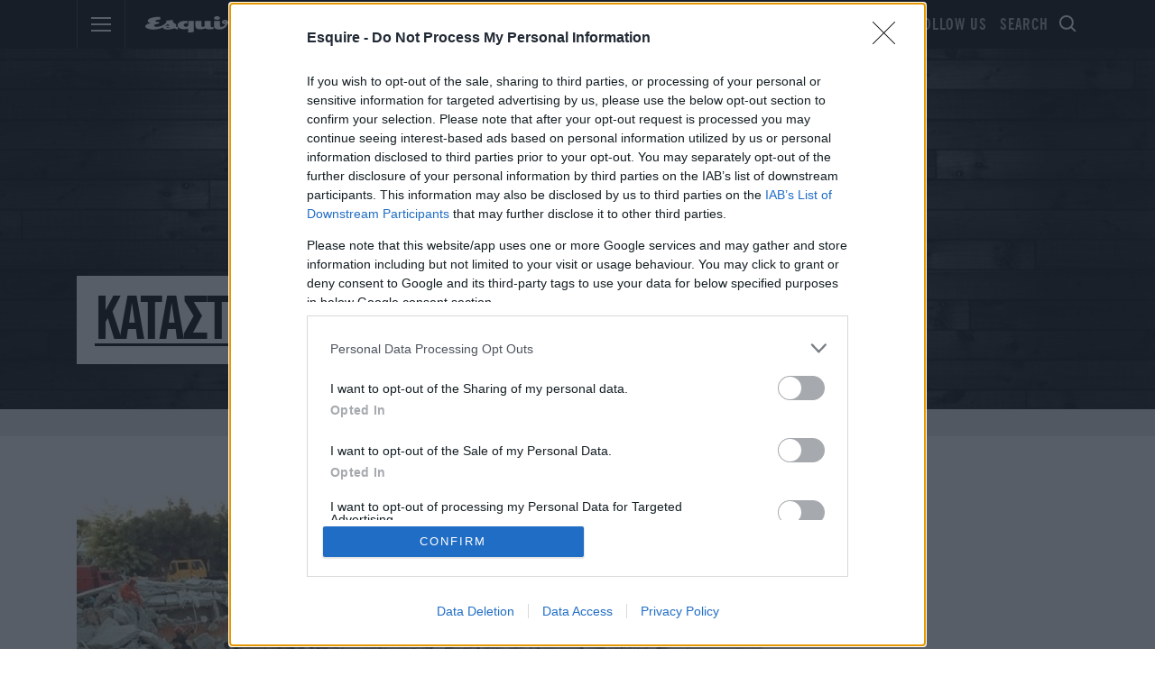

--- FILE ---
content_type: text/html; charset=utf-8
request_url: https://esquire.com.gr/tag/katastrofes
body_size: 22622
content:



<!doctype html>
<!--[if lt IE 7]>      <html class="no-js lt-ie9 lt-ie8 lt-ie7" lang=""> <![endif]-->
<!--[if IE 7]>         <html class="no-js lt-ie9 lt-ie8" lang=""> <![endif]-->
<!--[if IE 8]>         <html class="no-js lt-ie9" lang=""> <![endif]-->
<!--[if gt IE 8]><!-->
<html class="no-js" lang="el">
<!--<![endif]-->
<head>

    
<script>var dataLayer = [{"dlVersion":1,"page":{"site":"Esquire.com.gr"}}];</script>
    <script>
        window['gtag_enable_tcf_support'] = true; // SEE THIS: https://support.google.com/analytics/answer/10022331?hl=en
    </script>

    
    
    <script>
        window.dataLayer = window.dataLayer || [];
        function gtag() { dataLayer.push(arguments); }
        gtag('consent', 'default', {
            'analytics_storage': 'granted',
            'ad_storage': 'granted',
            'ad_user_data': 'denied',
            'ad_personalization': 'denied',
            'wait_for_update': 1000
        });
        //gtag('js', new Date());

        //gtag('config', 'G-C535MG2XR8');
    </script>
    

    
    <script>
        (function (w, d, s, l, i) {
            w[l] = w[l] || []; w[l].push({
                'gtm.start':
                    new Date().getTime(), event: 'gtm.js'
            }); var f = d.getElementsByTagName(s)[0],
                j = d.createElement(s), dl = l != 'dataLayer' ? '&l=' + l : ''; j.async = true; j.src =
                    'https://www.googletagmanager.com/gtm.js?id=' + i + dl; f.parentNode.insertBefore(j, f);
        })(window, document, 'script', 'dataLayer', 'GTM-WFGHF3B');</script>
    


    

    <meta charset="utf-8">
    <meta http-equiv="X-UA-Compatible" content="IE=edge,chrome=1">
    <meta name="viewport" content="width=device-width, initial-scale=1">
    <title>ΚΑΤΑΣΤΡΟΦΕΣ</title>

    <!-- Favicons -->
    <link rel="apple-touch-icon" sizes="180x180" href="/content/favicons/apple-touch-icon.png">
    <link rel="icon" type="image/png" sizes="32x32" href="/content/favicons/favicon-32x32.png">
    <link rel="icon" type="image/png" sizes="16x16" href="/content/favicons/favicon-16x16.png">
    
    <link rel="mask-icon" href="/content/favicons/safari-pinned-tab.svg" color="#000000">
    <meta name="apple-mobile-web-app-title" content="Esquire">
    <meta name="application-name" content="Esquire">
    <meta name="theme-color" content="#ffffff">


    
        <link rel="canonical" href="https://esquire.com.gr/tag/katastrofes" />
            <meta name="robots" content="index, follow" />
        <meta name="Googlebot" content="index, follow" />
        <meta name="MSNbot" content="index, follow" />
        <meta name="Slurp" content="index, follow" />
            <meta name="description" content="Όλα τα άρθρα με θέμα ΚΑΤΑΣΤΡΟΦΕΣ" />
        
     <script type="text/javascript" src="https://www.vidads.gr/scripts/va_content.vast.js"></script>




    
<meta property="fb:app_id" content="625383637634844" />
    <meta property="og:locale" content="el_GR" />
    <meta property="og:site_name" content="Esquire" />
    <meta property="og:url" content="https://esquire.com.gr" />
    <meta property="og:image" content="https://esquire.com.gr/content/images/logo/Esquire_FacebookDefault.jpg" />
    <meta property="og:image:width" content="1200" />
    <meta property="og:image:height" content="630" />
    <meta property="og:title" content="Esquire" />
    <meta property="og:description" content="Το Esquire είναι ο προορισμός όπου θα βρεις τελευταία νέα, πολιτικές εξελίξεις, συνεντεύξεις διασήμων, συμβουλές για αντρική μόδα και συνταγές για φαγητό και πότο." />
    <meta property="fb:app_id" content="1601096993524785" />
        <meta name="twitter:card" content="summary_large_image" />
    <meta name="twitter:title" content="Esquire" />
    <meta name="twitter:description" content="Το Esquire είναι ο προορισμός όπου θα βρεις τελευταία νέα, πολιτικές εξελίξεις, συνεντεύξεις διασήμων, συμβουλές για αντρική μόδα και συνταγές για φαγητό και πότο." />
    <meta name="twitter:image" content="https://esquire.com.gr/content/images/logo/Esquire_FacebookDefault.jpg" />

    

    
    <link href="https://fonts.googleapis.com/css?family=Noto+Serif:400,400i,700,700i|Roboto:400,400i,700,700i,900,900i" rel="stylesheet">
    <link href="/Content/css?v=Dr-3t1y3Q4LS3FXEfMd1vYJIPq7S2VZDLdoKKWoxVU41" rel="stylesheet"/>

    <link rel="stylesheet" href="/Content/flipping-cards.css?v=3" />

    


    
    
    

    <script>
    try {
        if (performance.navigation.type == 2) {
            location.reload(true);
        }
    } catch (err) { }
</script>


<script class="kxint" data-namespace="capitalgr" type="text/javascript">
    window.Krux || ((Krux = function () { Krux.q.push(arguments); }).q = []);
    (function () {
        function retrieve(n) {
            var k = 'kx' + 'capitalgr_' + n, ls = (function () {
                try {
                    return window.localStorage;
                } catch (e) {
                    return null;
                }
            })();
            if (ls) {
                return ls[k] || '';
            } else if (navigator.cookieEnabled) {
                var m = document.cookie.match(k + '=([^;]*)');
                return (m && unescape(m[1])) || '';
            } else {
                return '';
            }
        }
        Krux.user = retrieve('user');
        Krux.segments = retrieve('segs') ? retrieve('segs').split(',') : [];
    })();
</script>




    <meta property="fb:pages" content="10348684611" />
<!-- Privacy-friendly analytics by Plausible -->
<script async src="https://plausible.io/js/pa-zhGnS98tqNS_rUNeEXmts.js"></script>
<script>
  window.plausible=window.plausible||function(){(plausible.q=plausible.q||[]).push(arguments)},plausible.init=plausible.init||function(i){plausible.o=i||{}};
  plausible.init()
</script>



<script>(function(){/*

 Copyright The Closure Library Authors.
 SPDX-License-Identifier: Apache-2.0
*/
'use strict';var g=function(a){var b=0;return function(){return b<a.length?{done:!1,value:a[b++]}:{done:!0}}},l=this||self,m=/^[\w+/_-]+[=]{0,2}$/,p=null,q=function(){},r=function(a){var b=typeof a;if("object"==b)if(a){if(a instanceof Array)return"array";if(a instanceof Object)return b;var c=Object.prototype.toString.call(a);if("[object Window]"==c)return"object";if("[object Array]"==c||"number"==typeof a.length&&"undefined"!=typeof a.splice&&"undefined"!=typeof a.propertyIsEnumerable&&!a.propertyIsEnumerable("splice"))return"array";
if("[object Function]"==c||"undefined"!=typeof a.call&&"undefined"!=typeof a.propertyIsEnumerable&&!a.propertyIsEnumerable("call"))return"function"}else return"null";else if("function"==b&&"undefined"==typeof a.call)return"object";return b},u=function(a,b){function c(){}c.prototype=b.prototype;a.prototype=new c;a.prototype.constructor=a};var v=function(a,b){Object.defineProperty(l,a,{configurable:!1,get:function(){return b},set:q})};var y=function(a,b){this.b=a===w&&b||"";this.a=x},x={},w={};var aa=function(a,b){a.src=b instanceof y&&b.constructor===y&&b.a===x?b.b:"type_error:TrustedResourceUrl";if(null===p)b:{b=l.document;if((b=b.querySelector&&b.querySelector("script[nonce]"))&&(b=b.nonce||b.getAttribute("nonce"))&&m.test(b)){p=b;break b}p=""}b=p;b&&a.setAttribute("nonce",b)};var z=function(){return Math.floor(2147483648*Math.random()).toString(36)+Math.abs(Math.floor(2147483648*Math.random())^+new Date).toString(36)};var A=function(a,b){b=String(b);"application/xhtml+xml"===a.contentType&&(b=b.toLowerCase());return a.createElement(b)},B=function(a){this.a=a||l.document||document};B.prototype.appendChild=function(a,b){a.appendChild(b)};var C=function(a,b,c,d,e,f){try{var k=a.a,h=A(a.a,"SCRIPT");h.async=!0;aa(h,b);k.head.appendChild(h);h.addEventListener("load",function(){e();d&&k.head.removeChild(h)});h.addEventListener("error",function(){0<c?C(a,b,c-1,d,e,f):(d&&k.head.removeChild(h),f())})}catch(n){f()}};var ba=l.atob("aHR0cHM6Ly93d3cuZ3N0YXRpYy5jb20vaW1hZ2VzL2ljb25zL21hdGVyaWFsL3N5c3RlbS8xeC93YXJuaW5nX2FtYmVyXzI0ZHAucG5n"),ca=l.atob("WW91IGFyZSBzZWVpbmcgdGhpcyBtZXNzYWdlIGJlY2F1c2UgYWQgb3Igc2NyaXB0IGJsb2NraW5nIHNvZnR3YXJlIGlzIGludGVyZmVyaW5nIHdpdGggdGhpcyBwYWdlLg=="),da=l.atob("RGlzYWJsZSBhbnkgYWQgb3Igc2NyaXB0IGJsb2NraW5nIHNvZnR3YXJlLCB0aGVuIHJlbG9hZCB0aGlzIHBhZ2Uu"),ea=function(a,b,c){this.b=a;this.f=new B(this.b);this.a=null;this.c=[];this.g=!1;this.i=b;this.h=c},F=function(a){if(a.b.body&&!a.g){var b=
function(){D(a);l.setTimeout(function(){return E(a,3)},50)};C(a.f,a.i,2,!0,function(){l[a.h]||b()},b);a.g=!0}},D=function(a){for(var b=G(1,5),c=0;c<b;c++){var d=H(a);a.b.body.appendChild(d);a.c.push(d)}b=H(a);b.style.bottom="0";b.style.left="0";b.style.position="fixed";b.style.width=G(100,110).toString()+"%";b.style.zIndex=G(2147483544,2147483644).toString();b.style["background-color"]=I(249,259,242,252,219,229);b.style["box-shadow"]="0 0 12px #888";b.style.color=I(0,10,0,10,0,10);b.style.display=
"flex";b.style["justify-content"]="center";b.style["font-family"]="Roboto, Arial";c=H(a);c.style.width=G(80,85).toString()+"%";c.style.maxWidth=G(750,775).toString()+"px";c.style.margin="24px";c.style.display="flex";c.style["align-items"]="flex-start";c.style["justify-content"]="center";d=A(a.f.a,"IMG");d.className=z();d.src=ba;d.style.height="24px";d.style.width="24px";d.style["padding-right"]="16px";var e=H(a),f=H(a);f.style["font-weight"]="bold";f.textContent=ca;var k=H(a);k.textContent=da;J(a,
e,f);J(a,e,k);J(a,c,d);J(a,c,e);J(a,b,c);a.a=b;a.b.body.appendChild(a.a);b=G(1,5);for(c=0;c<b;c++)d=H(a),a.b.body.appendChild(d),a.c.push(d)},J=function(a,b,c){for(var d=G(1,5),e=0;e<d;e++){var f=H(a);b.appendChild(f)}b.appendChild(c);c=G(1,5);for(d=0;d<c;d++)e=H(a),b.appendChild(e)},G=function(a,b){return Math.floor(a+Math.random()*(b-a))},I=function(a,b,c,d,e,f){return"rgb("+G(Math.max(a,0),Math.min(b,255)).toString()+","+G(Math.max(c,0),Math.min(d,255)).toString()+","+G(Math.max(e,0),Math.min(f,
255)).toString()+")"},H=function(a){a=A(a.f.a,"DIV");a.className=z();return a},E=function(a,b){0>=b||null!=a.a&&0!=a.a.offsetHeight&&0!=a.a.offsetWidth||(fa(a),D(a),l.setTimeout(function(){return E(a,b-1)},50))},fa=function(a){var b=a.c;var c="undefined"!=typeof Symbol&&Symbol.iterator&&b[Symbol.iterator];b=c?c.call(b):{next:g(b)};for(c=b.next();!c.done;c=b.next())(c=c.value)&&c.parentNode&&c.parentNode.removeChild(c);a.c=[];(b=a.a)&&b.parentNode&&b.parentNode.removeChild(b);a.a=null};var ia=function(a,b,c,d,e){var f=ha(c),k=function(n){n.appendChild(f);l.setTimeout(function(){f?(0!==f.offsetHeight&&0!==f.offsetWidth?b():a(),f.parentNode&&f.parentNode.removeChild(f)):a()},d)},h=function(n){document.body?k(document.body):0<n?l.setTimeout(function(){h(n-1)},e):b()};h(3)},ha=function(a){var b=document.createElement("div");b.className=a;b.style.width="1px";b.style.height="1px";b.style.position="absolute";b.style.left="-10000px";b.style.top="-10000px";b.style.zIndex="-10000";return b};var K={},L=null;var M=function(){},N="function"==typeof Uint8Array,O=function(a,b){a.b=null;b||(b=[]);a.j=void 0;a.f=-1;a.a=b;a:{if(b=a.a.length){--b;var c=a.a[b];if(!(null===c||"object"!=typeof c||Array.isArray(c)||N&&c instanceof Uint8Array)){a.g=b-a.f;a.c=c;break a}}a.g=Number.MAX_VALUE}a.i={}},P=[],Q=function(a,b){if(b<a.g){b+=a.f;var c=a.a[b];return c===P?a.a[b]=[]:c}if(a.c)return c=a.c[b],c===P?a.c[b]=[]:c},R=function(a,b,c){a.b||(a.b={});if(!a.b[c]){var d=Q(a,c);d&&(a.b[c]=new b(d))}return a.b[c]};
M.prototype.h=N?function(){var a=Uint8Array.prototype.toJSON;Uint8Array.prototype.toJSON=function(){var b;void 0===b&&(b=0);if(!L){L={};for(var c="ABCDEFGHIJKLMNOPQRSTUVWXYZabcdefghijklmnopqrstuvwxyz0123456789".split(""),d=["+/=","+/","-_=","-_.","-_"],e=0;5>e;e++){var f=c.concat(d[e].split(""));K[e]=f;for(var k=0;k<f.length;k++){var h=f[k];void 0===L[h]&&(L[h]=k)}}}b=K[b];c=[];for(d=0;d<this.length;d+=3){var n=this[d],t=(e=d+1<this.length)?this[d+1]:0;h=(f=d+2<this.length)?this[d+2]:0;k=n>>2;n=(n&
3)<<4|t>>4;t=(t&15)<<2|h>>6;h&=63;f||(h=64,e||(t=64));c.push(b[k],b[n],b[t]||"",b[h]||"")}return c.join("")};try{return JSON.stringify(this.a&&this.a,S)}finally{Uint8Array.prototype.toJSON=a}}:function(){return JSON.stringify(this.a&&this.a,S)};var S=function(a,b){return"number"!==typeof b||!isNaN(b)&&Infinity!==b&&-Infinity!==b?b:String(b)};M.prototype.toString=function(){return this.a.toString()};var T=function(a){O(this,a)};u(T,M);var U=function(a){O(this,a)};u(U,M);var ja=function(a,b){this.c=new B(a);var c=R(b,T,5);c=new y(w,Q(c,4)||"");this.b=new ea(a,c,Q(b,4));this.a=b},ka=function(a,b,c,d){b=new T(b?JSON.parse(b):null);b=new y(w,Q(b,4)||"");C(a.c,b,3,!1,c,function(){ia(function(){F(a.b);d(!1)},function(){d(!0)},Q(a.a,2),Q(a.a,3),Q(a.a,1))})};var la=function(a,b){V(a,"internal_api_load_with_sb",function(c,d,e){ka(b,c,d,e)});V(a,"internal_api_sb",function(){F(b.b)})},V=function(a,b,c){a=l.btoa(a+b);v(a,c)},W=function(a,b,c){for(var d=[],e=2;e<arguments.length;++e)d[e-2]=arguments[e];e=l.btoa(a+b);e=l[e];if("function"==r(e))e.apply(null,d);else throw Error("API not exported.");};var X=function(a){O(this,a)};u(X,M);var Y=function(a){this.h=window;this.a=a;this.b=Q(this.a,1);this.f=R(this.a,T,2);this.g=R(this.a,U,3);this.c=!1};Y.prototype.start=function(){ma();var a=new ja(this.h.document,this.g);la(this.b,a);na(this)};
var ma=function(){var a=function(){if(!l.frames.googlefcPresent)if(document.body){var b=document.createElement("iframe");b.style.display="none";b.style.width="0px";b.style.height="0px";b.style.border="none";b.style.zIndex="-1000";b.style.left="-1000px";b.style.top="-1000px";b.name="googlefcPresent";document.body.appendChild(b)}else l.setTimeout(a,5)};a()},na=function(a){var b=Date.now();W(a.b,"internal_api_load_with_sb",a.f.h(),function(){var c;var d=a.b,e=l[l.btoa(d+"loader_js")];if(e){e=l.atob(e);
e=parseInt(e,10);d=l.btoa(d+"loader_js").split(".");var f=l;d[0]in f||"undefined"==typeof f.execScript||f.execScript("var "+d[0]);for(;d.length&&(c=d.shift());)d.length?f[c]&&f[c]!==Object.prototype[c]?f=f[c]:f=f[c]={}:f[c]=null;c=Math.abs(b-e);c=1728E5>c?0:c}else c=-1;0!=c&&(W(a.b,"internal_api_sb"),Z(a,Q(a.a,6)))},function(c){Z(a,c?Q(a.a,4):Q(a.a,5))})},Z=function(a,b){a.c||(a.c=!0,a=new l.XMLHttpRequest,a.open("GET",b,!0),a.send())};(function(a,b){l[a]=function(c){for(var d=[],e=0;e<arguments.length;++e)d[e-0]=arguments[e];l[a]=q;b.apply(null,d)}})("__d3lUW8vwsKlB__",function(a){"function"==typeof window.atob&&(a=window.atob(a),a=new X(a?JSON.parse(a):null),(new Y(a)).start())});}).call(this);

window.__d3lUW8vwsKlB__("[base64]");</script>

<script defer id="ebx" src="//applets.ebxcdn.com/ebx.js"></script>


    <style>
        .advertising-skin > div {
            left: 50%;
            border: 0pt none;
            position: fixed;
            transform: translateX(-50%);
        }

        .cc-window {
            z-index: 100000 !important;
        }
    </style>

    <script>
        var reconsent = window.localStorage.getItem('reconsent4');
        if (!reconsent) {
            window.localStorage.clear();
            window.localStorage.setItem('reconsent4', 'enforced');
            (function () {
                var cookies = document.cookie.split("; ");
                for (var c = 0; c < cookies.length; c++) {
                    var d = window.location.hostname.split(".");
                    while (d.length > 0) {
                        var cookieBase = encodeURIComponent(cookies[c].split(";")[0].split("=")[0]) + '=; expires=Thu, 01-Jan-1970 00:00:01 GMT; domain=' + d.join('.') + ' ;path=';
                        var p = location.pathname.split('/');
                        document.cookie = cookieBase + '/';
                        while (p.length > 0) {
                            document.cookie = cookieBase + p.join('/');
                            p.pop();
                        };
                        d.shift();
                    }
                }
            })();
        }
    </script>

    <script>
        var googletag = googletag || {};
        googletag.cmd = googletag.cmd || [];
    </script>

    <link rel="preconnect" href="https://tags.crwdcntrl.net">
    <link rel="preconnect" href="https://bcp.crwdcntrl.net">
    <link rel="dns-prefetch" href="https://tags.crwdcntrl.net">
    <link rel="dns-prefetch" href="https://bcp.crwdcntrl.net">
    <script>var IsArticlePage = 0;</script>
    <script>
        (function () {
            var insertLotameJs = function (tcData) {
                let lotamePromise = new Promise(function (resolveProc, rejectProc) {
                    !function () {
                        window.googletag = window.googletag || {};
                        window.googletag.cmd = window.googletag.cmd || [];
                        var audTargetingKey = 'lotame';
                        var lotameClientId = '16329';
                        var panoramaIdTargetingKey = 'lpanoramaid';
                        var audLocalStorageKey = 'lotame_' + lotameClientId + '_auds';

                        // Immediately load audiences and Panorama ID from local storage
                        try {
                            var storedAuds = window.localStorage.getItem(audLocalStorageKey) || '';
                            if (storedAuds) {
                                googletag.cmd.push(function () {
                                    window.googletag.pubads().setTargeting(audTargetingKey, storedAuds.split(','));
                                });
                            }

                            var localStoragePanoramaID = window.localStorage.getItem('panoramaId') || '';
                            if (localStoragePanoramaID) {
                                googletag.cmd.push(function () {
                                    window.googletag.pubads().setTargeting(panoramaIdTargetingKey, localStoragePanoramaID);
                                });
                            }
                        } catch (e) {
                        }

                        // Callback when targeting audience is ready to push latest audience data
                        var audienceReadyCallback = function (profile) {

                            // Get audiences as an array
                            var lotameAudiences = profile.getAudiences() || [];

                            // Set the new target audiences for call to Google
                            googletag.cmd.push(function () {
                                window.googletag.pubads().setTargeting(audTargetingKey, lotameAudiences);
                            });

                            // Get the PanoramaID to set at Google
                            var lotamePanoramaID = profile.getPanoramaId() || '';
                            if (lotamePanoramaID) {
                                googletag.cmd.push(function () {
                                    window.googletag.pubads().setTargeting(panoramaIdTargetingKey, lotamePanoramaID);
                                });
                            }

                            // Pankak
                            resolveProc();
                        };


                        var lotameTagInput = {
                            data: dataLayer[0].page,
                            config: {
                                clientId: Number(lotameClientId),
                                audienceLocalStorage: audLocalStorageKey,
                                autoRun: true,
                                onProfileReady: audienceReadyCallback,
                                onTagReady: function (namespace) {
                                    console.log("Lotame OnTagReady namespace:", namespace);
                                }
                            }
                        };

                        // Lotame initialization
                        var lotameConfig = lotameTagInput.config || {};
                        var namespace = window['lotame_' + lotameConfig.clientId] = {};
                        namespace.config = lotameConfig;
                        namespace.data = lotameTagInput.data || {};
                        namespace.cmd = namespace.cmd || [];
                    }();
                    var s = document.createElement('script');
                    s.type = 'text/javascript';
                    s.async = true;
                    var x = document.getElementsByTagName('script')[0];
                    x.parentNode.insertBefore(s, x);
                    s.src = 'https://tags.crwdcntrl.net/lt/c/16329/lt.min.js';
                });

                return lotamePromise;
            };

            var insertProcterAndGambleJs = function (tcData) {
                let procterAndGamblePromise = new Promise(function (resolveProc, rejectProc) {
                    resolveProc();
                    return;
                    if (tcData) {
                        var s = document.createElement('script');
                        s.type = 'text/javascript';
                        s.async = true;
                        var x = document.getElementsByTagName('script')[0];
                        x.parentNode.insertBefore(s, x);
                        s.addEventListener("load", function (event) {
                            //if gdpr is not relevant, null values are passed for gdpr related parameters
                            //if gdpr is relevant, send gdpr and gdpr consent values
                            //if ccpa is not relevant, null values are passed for ccpa related parameters
                            //if ccpa is relevant, send ccpa value
                            //see integration guide for gdpr and ccpa details
                            //bpid = business partner id, this is a unique code for identifying partner data to P&G
                            var metadata = {
                                gdpr: ~~tcData.gdprApplies,
                                gdpr_consent: null,
                                ccpa: null,
                                bp_id: "attica2"
                            };

                            if (tcData.purpose.consents[1] &&
                                tcData.vendor.consents[577] &&
                                tcData.vendor.consents[89] &&
                                (tcData.purpose.consents[2] || tcData.purpose.legitimateInterests[2]) &&
                                (tcData.purpose.consents[3] || tcData.purpose.legitimateInterests[3]) &&
                                (tcData.purpose.consents[4] || tcData.purpose.legitimateInterests[4]) &&
                                (tcData.purpose.consents[5] || tcData.purpose.legitimateInterests[5]) &&
                                (tcData.purpose.consents[6] || tcData.purpose.legitimateInterests[6]) &&
                                (tcData.purpose.consents[7] || tcData.purpose.legitimateInterests[7]) &&
                                (tcData.purpose.consents[8] || tcData.purpose.legitimateInterests[8]) &&
                                (tcData.purpose.consents[9] || tcData.purpose.legitimateInterests[9])
                            ) {
                                metadata.gdpr_consent = tcData.tcString;
                            }

                            //required configuration parameters do not change
                            var config = {
                                name: "P&G",
                                pixelUrl: "https://pandg.tapad.com/tag"
                            };

                            //initialize tag object
                            var tagger = Tapad.init(metadata, config);

                            //prepare object for passing custom data parameters
                            //object can be empty if passing no custom data parameters
                            //one or more additional parameters can be added - depending on availability
                            var data = {
                                category: dataLayer[0] ? dataLayer[0].page ? dataLayer[0].page.category ?? "" : "" : ""
                                //sample custom parameters
                                //category: "Parenting",
                                //age_range: "26_30",
                                //gender: "female"
                            };

                            //for more information on firing the tag on custom events see the integration guide
                            //fire tag sync when ready
                            tagger.sync(data).then(console.log);
                            // Pankak
                            resolveProc();
                        });
                        s.src = 'https://pghub.io/js/pandg-sdk.js';
                    }
                    else {
                        // Pankak
                        resolveProc();
                    }
                });
                return procterAndGamblePromise;
            };

            var insertSelectMedia = function (tcData) {
                !(function () { window.googletag = window.googletag || {}; window.vmpbjs = window.vmpbjs || {}; window.vpb = window.vpb || {}; vpb.cmd = vpb.cmd || []; vpb.st = Date.now(); vpb.fastLoad = true; googletag.cmd = googletag.cmd || []; vmpbjs.cmd = vmpbjs.cmd || []; var cmds = []; try { cmds = googletag.cmd.slice(0); googletag.cmd.length = 0; } catch (e) { } var ready = false; function exec(cb) { return cb.call(googletag); } var overriden = false; googletag.cmd.push(function () { overriden = true; googletag.cmd.unshift = function (cb) { if (ready) { return exec(cb); } cmds.unshift(cb); if (cb._startgpt) { ready = true; for (var k = 0; k < cmds.length; k++) { exec(cmds[k]); } } }; googletag.cmd.push = function (cb) { if (ready) { return exec(cb); } cmds.push(cb); }; }); if (!overriden) { googletag.cmd.push = function (cb) { cmds.push(cb); }; googletag.cmd.unshift = function (cb) { cmds.unshift(cb); if (cb._startgpt) { ready = true; if (googletag.apiReady) { cmds.forEach(function (cb) { googletag.cmd.push(cb); }); } else { googletag.cmd = cmds; } } }; } var dayMs = 36e5, cb = parseInt(Date.now() / dayMs), vpbSrc = '//player.hb.selectmedia.asia/prebidlink/' + cb + '/wrapper_hb_308331_8393.js', pbSrc = vpbSrc.replace('wrapper_hb', 'hb'), gptSrc = '//securepubads.g.doubleclick.net/tag/js/gpt.js', c = document.head || document.body || document.documentElement; function loadScript(src, cb) { var s = document.createElement('script'); s.src = src; s.defer = false; c.appendChild(s); s.onload = cb; s.onerror = function () { var fn = function () { }; fn._startgpt = true; googletag.cmd.unshift(fn); }; return s; } loadScript(pbSrc); loadScript(gptSrc); loadScript(vpbSrc); })();
            };

            var insertPubmaticJs = function (tcData) {
                let pubmaticPromise = new Promise(function (resolveProc, rejectProc) {
                    var PWT = {}; //Initialize Namespace
                    var googletag = googletag || {};
                    googletag.cmd = googletag.cmd || [];
                    PWT.jsLoaded = function () { //PubMatic pwt.js on load callback is used to load GPT
                        resolveProc();
                    };
                    // Failsafe to call gpt. 500 ms timeout can be updated as per publisher preference.
                    setTimeout(resolveProc, 500);


                    (function () {
                        var purl = window.location.href;
                        var url = '//ads.pubmatic.com/AdServer/js/pwt/161695/7796';
                        var profileVersionId = '';
                        if (purl.indexOf('pwtv=') > 0) {
                            var regexp = /pwtv=(.*?)(&|$)/g;
                            var matches = regexp.exec(purl);
                            if (matches.length >= 2 && matches[1].length > 0) {
                                profileVersionId = '/' + matches[1];
                            }
                        }
                        var wtads = document.createElement('script');
                        wtads.async = true;
                        wtads.type = 'text/javascript';
                        wtads.src = url + profileVersionId + '/pwt.js';
                        var node = document.getElementsByTagName('script')[0];
                        node.parentNode.insertBefore(wtads, node);
                    })();
                });
                return pubmaticPromise;
            }


            // Google Ad Manager
            var insertGoogleAdManager = function (tcData) {
                var googletag = googletag || {};
                googletag.cmd = googletag.cmd || [];
                var s = document.createElement('script');
                s.type = 'text/javascript';
                s.async = true;
                var x = document.getElementsByTagName('script')[0];
                x.parentNode.insertBefore(s, x);
                s.src = "//securepubads.g.doubleclick.net/tag/js/gpt.js";
            }

            var insertGdprExtras = function (tcData) {
                if (window.gdprExtras) {
                    for (var i = 0; i < window.gdprExtras.length; i++) {
                        window.gdprExtras[i] = window.gdprExtras[i].toString().replace(/\${GDPR_CONSENT_\d+}/mg, tcData.tcString)
                            .replace("${GDPR}", ~~tcData.gdprApplies)
                            .replace("[timestamp]", Date.now() / 1000 | 0);
                        var fn = eval('(' + window.gdprExtras[i] + ')');
                        fn(tcData);
                    }
                }
            }

            var insertGdprScripts = function (tcData) {
                try {
                    var adStorageGranted = "granted";
                    if (tcData && tcData.purpose && tcData.purpose.consents) {
                        adStorageGranted = tcData.purpose.consents[1] ? "granted" : "denied";
                    }
                    gtag('consent', 'update', {
                        'analytics_storage': 'granted',
                        'ad_storage': adStorageGranted //'granted'
                    });

                    insertLotameJs(tcData).then(function () {
                        console.log("%c" + new Date().toLocaleTimeString() + " Lotame Promise Resolved", "color: #e7c036; font-weight: bold; font-size: 24px;");

                        //insertGoogleAdManager();
                        //console.log("%c" + new Date().toLocaleTimeString() + " Google Ad Manager Promise Resolved", "color: #e7c036; font-weight: bold; font-size: 24px;");
                        //insertGdprExtras(tcData);

                        insertProcterAndGambleJs(tcData).then(function () {
                            console.log("%c" + new Date().toLocaleTimeString() + " Procter & Gamble Promise Resolved", "color: #e7c036; font-weight: bold; font-size: 24px;");

                                insertSelectMedia(tcData);
                                console.log("%c" + new Date().toLocaleTimeString() + " Copper Media Promise Resolved", "color: #e7c036; font-weight: bold; font-size: 24px;");
                                /*if (IsArticlePage == 100) {   //Ζητήθηκε να παίζει η selectmedia μόνο στα άρθρα 10/8/2023
                                    insertSelectMedia(tcData);
                                    console.log("%c" + new Date().toLocaleTimeString() + " Select Media Promise Resolved", "color: #e7c036; font-weight: bold; font-size: 24px;");
                                } else {
                                    insertGoogleAdManager();
                                    console.log("%c" + new Date().toLocaleTimeString() + " Google Ad Manager Promise Resolved", "color: #e7c036; font-weight: bold; font-size: 24px;");
                                }*/
                                                        insertGdprExtras(tcData);
                        });
                    });
                } catch { };

            };

            //insertGdprScripts();


            // Run this in an interval (every 0.1s) just in case we are still waiting for consent
            var cnt = 0;
            var consentSetInterval = setInterval(function () {
                cnt += 1;
                // Bail if we have not gotten a consent response after 60 seconds.
                if (cnt === 15) {
                    clearInterval(consentSetInterval);
                    insertGdprScripts();
                }
                if (typeof window.__tcfapi !== 'undefined') { // Check if window.__tcfapi has been set
                    clearInterval(consentSetInterval);
                    window.__tcfapi('addEventListener', 2, function (tcData, listenerSuccess) {
                        if (listenerSuccess) {
                            if (tcData.eventStatus === 'tcloaded' || tcData.eventStatus === 'useractioncomplete') {
                                insertGdprScripts(tcData);
                            }
                        }
                    });
                }
                //cnt++;
            }, 100);
            
        })();
    </script>

    
<!--Rewarded_Ad_Membrana-->
<script async="async" src="https://cdn.membrana.media/pub_scripts/esq/ym.js?ad_unit_code=ESQ_ADWALL"></script>
</head>



<body  >
    
    <noscript>
        <iframe src="https://www.googletagmanager.com/ns.html?id=GTM-WFGHF3B"
                height="0" width="0" style="display:none;visibility:hidden"></iframe>
    </noscript>
    


    <div id='a7eb4bdb28f144048b2726f70e835b49'>
	   <script>
		googletag.cmd.push(function() {
				googletag.defineSlot('/3346429/Esquire_Prestitial', [1, 1],'a7eb4bdb28f144048b2726f70e835b49')
						.addService(googletag.pubads())
						.setTargeting('page', ['katastrofes']).setTargeting('ksg', Krux.segments).setTargeting('kuid', Krux.user)
						.setCollapseEmptyDiv(true);
						googletag.pubads().addEventListener('slotRenderEnded', function (event) {
							var containerId = event.slot.getSlotElementId();
							var containsAd = !event.isEmpty;
							if (containsAd == true) {
								if(event.size[0] >300){
									//console.log('resize:' +containerId);
									App.responsiveAdsFn(containerId, event.size[0], event.size[1]);
								}
							}else{
								//console.log('Hide:' +containerId);
								document.getElementById(containerId).style.display = "none";
								var parentNode = document.getElementById(containerId).parentNode;
								//console.log(parentNode);
								if(parentNode.classList.contains("advert")){
									parentNode.style.display = "none";
								}
							}
						
						});
				googletag.enableServices();
				googletag.display('a7eb4bdb28f144048b2726f70e835b49');
				});

	   </script>
</div>


    
    <header>
        <nav class="navigation">
    <div class="navigation-inner">
        <a class="trigger-nav">
            <span class="icon">
                <span class="line"></span>
                <span class="line"></span>
            </span>
            <span class="icon">
                <span class="line"></span>
                <span class="line"></span>
            </span>
            <span class="icon">
                <span class="line"></span>
                <span class="line"></span>
            </span>
        </a>
        <a href="/" class="nav-logo">
            <img src="/content/images/logo/logo-white.svg" alt="" />
        </a>
        <ul class="primary">
                    <li><a href="/styl">ΣΤΥΛ</a></li>
                    <li><a href="/tastyawards/">TASTY AWARDS</a></li>
                    <li><a href="/geysi">ΓΕΥΣΗ</a></li>
                    <li><a href="/poto">ΠΟΤΟ</a></li>
                    <li><a href="/lifestyle">LIFESTYLE</a></li>
                    <li><a href="/culture">CULTURE</a></li>
                    <li><a href="/girls">GIRLS</a></li>
                    <li><a href="/sports">ΣΠΟΡ</a></li>
                    <li><a href="/tag/the-big-black-book">THE BIG BLACK BOOK</a></li>
        </ul>
        <ul class="secondary">
            <li class="social-item">
                <a class="trigger-social">Follow us</a>
                <ul class="social grey">
                    <li><a href="https://www.facebook.com/esquiregreece/" class="facebook" target="_blank"><span></span></a></li>
                    <li><a href="https://www.instagram.com/esquiregr/?hl=en" class="instagram" target="_blank"><span></span></a></li>
                    <li><a href="https://twitter.com/esquiregreece?lang=en" class="twitter" target="_blank"><span></span></a></li>
                    
                </ul>
            </li>
            <li class="search-item">
                <a class="trigger-search">
                    <span class="text">Search</span>
                    <span class="icon"></span>
                </a>
            </li>
        </ul>
    </div>
</nav>



    </header>

    

<div id='378e7796250245bba44d0ae0068b6873' class="advertising-skin" style="text-align:center;">
		   <script>
 if(window.innerWidth > 500){
			var adtimer378e7796250245bba44d0ae0068b6873= setInterval(function(){
				try{
					if(typeof googletag.apiReady !== "undefined" && googletag.apiReady)
					{
						clearInterval(adtimer378e7796250245bba44d0ae0068b6873);
						googletag.cmd.push(function() {
						googletag.defineSlot('/3346429/Esquire_Skin', [1,1],'378e7796250245bba44d0ae0068b6873')
						.addService(googletag.pubads())
						.setTargeting('page', ['katastrofes']).setTargeting('ksg', Krux.segments).setTargeting('kuid', Krux.user);
						//.setCollapseEmptyDiv(true);
						googletag.enableServices();
						googletag.display('378e7796250245bba44d0ae0068b6873');
						});
					}
				}catch(err){}

			}, 100);
}
		   </script>
 </div>    <main id="main">
        


        









<!-- Category Hero -->
<section class="category-hero">
    <div class="category-cover">
            <img class="lazyload" data-src="/Content/ImagesDatabase/45/453e5af842da4108849c994deb529f6d.jpg?width=1024&height=331&mode=crop" alt="ΚΑΤΑΣΤΡΟΦΕΣ">
    </div>
    <div class="category-title highlight">
        <div class="inner">
            <h1><a href="/">ΚΑΤΑΣΤΡΟΦΕΣ</a></h1>
        </div>
    </div>
</section>


<div class="flow">
    <!-- ADV Banner -->
    <section class="banner">
        <div class="advert" id="headerBillBoard">

            <div id='8dc0ae4bd32b422abe2c2787ff2b2310'>
	   <script>

				googletag.cmd.push(function() {
				googletag.defineSlot('/3346429/Esquire_728X90_A',[[1,1],[970, 500],[970, 250], [1000, 250], [1000, 90], [300, 80], [320, 80], [300, 100], [320, 100], [300, 50], [728, 90], [320, 50], [970, 90]],'8dc0ae4bd32b422abe2c2787ff2b2310')
						.addService(googletag.pubads())
						.setTargeting('page', ['katastrofes']).setTargeting('ksg', Krux.segments).setTargeting('kuid', Krux.user);
						//.setCollapseEmptyDiv(true);
						googletag.pubads().addEventListener('slotRenderEnded', function (event) {
							var containerId = event.slot.getSlotElementId();
							var containsAd = !event.isEmpty;
							if (containsAd == true) {
								if(event.size[0] >300){
									//console.log('resize:' +containerId);
									App.responsiveAdsFn(containerId, event.size[0], event.size[1]);
								}
								if (document.getElementById(containerId).classList.contains("advertising-skin")) {
										document.body.className += ' has-skin';									
								}
							}else{
								//console.log('Hide:' +containerId);
								document.getElementById(containerId).style.display = "none";
								var parentNode = document.getElementById(containerId).parentNode;
								//console.log(parentNode);
								if(parentNode.classList.contains("advert")){
									parentNode.style.display = "none";
								}
							}
						
						});
				googletag.enableServices();
				googletag.display('8dc0ae4bd32b422abe2c2787ff2b2310');
				});
				</script>
</div>
        </div>
    </section>


    <!-- Stories -->
    <section class="stories">
        <div class="sticky-container">
            <!-- left -->
            <div class="left">




<div class="item ">
    <div class="item-image">
        <a href="/epikairotita/periballon/37340/thumithikame-ton-seismo-tou-1999-tis-parnithas--6-rixter-kai-143-nekroi">
            <img class="lazyload" data-src="/Content/ImagesDatabase/p/760x430/cu608x336/4,0,603,336/crop/both/f0/f0598d49cafd4017b6bb6b814cf3b3bc.jpg?quality=80&amp;404=default&amp;v=02" src="/Content/ImagesDatabase/p/760x430/cu608x336/4,0,603,336/crop/both/f0/f0598d49cafd4017b6bb6b814cf3b3bc.jpg?quality=40&amp;404=default&amp;v=02&amp;s.grayscale=true&amp;s.alpha=0.2" alt="Θυμηθήκαμε τον σεισμό του 1999 της Πάρνηθας -6 Ρίχτερ και 143 νεκροί">
        </a>
    </div>
    <div class="item-content">
            <div class="category-date">
                    <a class="category" target="_self" href="/epikairotita/periballon">Περιβαλλον</a>
                                    <a class="date" href="#0" rel="nofollow">09.09.2025</a>

            </div>
        <div class="item-description">
            <h2>
                <a href="/epikairotita/periballon/37340/thumithikame-ton-seismo-tou-1999-tis-parnithas--6-rixter-kai-143-nekroi" title="Θυμηθήκαμε τον σεισμό του 1999 της Πάρνηθας -6 Ρίχτερ και 143 νεκροί">Θυμηθήκαμε τον σεισμό του 1999 της Πάρνηθας -6 Ρίχτερ και 143 νεκροί</a>
            </h2>
                <p>Ο σεισμός των 5,1 Ρίχτερ στα Στύρα Ευβοίας μας θύμισε ξανά το πιο σκοτεινό κεφάλαιο της σύγχρονης ιστορίας της Αθήνας: τον φονικό σεισμό της Πάρνηθας το 1999.</p>
                                </div>
    </div>
   

</div>


            </div><!-- left -->
            <!-- Right -->
            <div class="right">
                <div class="right-inner">

                    <div id='d8fe3f19b63140bfabaabc8765d6ca13' class="advert">
   <script>
        // if(window.innerWidth > 500){
		googletag.cmd.push(function() {
						googletag.defineSlot('/3346429/Esquire_300x250_A', [[300, 250], [300, 600], [300, 100], [1,1]],'d8fe3f19b63140bfabaabc8765d6ca13')
						.addService(googletag.pubads())
						.setTargeting('page', ['katastrofes']).setTargeting('ksg', Krux.segments).setTargeting('kuid', Krux.user)
						.setCollapseEmptyDiv(true);
						googletag.enableServices();
						googletag.display('d8fe3f19b63140bfabaabc8765d6ca13');
						});
      //  }
   </script>
 </div>

                </div>
            </div>
            <!-- Right -->
        </div>

    </section>

    <!-- Stories ( horizontal articles ) -->
    <section class="stories">




<div class="item horizontal">
    <div class="item-image">
        <a href="/lifestyle/nea/37225/i-katarreusi-tis-mousikis-skinis-sta-ioannina-kare-kare-video">
            <img class="lazyload" data-src="/Content/ImagesDatabase/p/545x270/cu608x392/0,25,608,366/crop/both/fd/fd23912696a742969a49cf89b2ae0e7b.jpg?quality=80&amp;404=default&amp;v=02" src="/Content/ImagesDatabase/p/545x270/cu608x392/0,25,608,366/crop/both/fd/fd23912696a742969a49cf89b2ae0e7b.jpg?quality=40&amp;404=default&amp;v=02&amp;s.grayscale=true&amp;s.alpha=0.2" alt="Η κατάρρευση της μουσικής σκηνής στα Ιωάννινα καρέ-καρέ (video)">
        </a>
    </div>
    <div class="item-content">
            <div class="category-date">
                    <a class="category" target="_self" href="/lifestyle/nea">Νεα</a>
                                    <a class="date" href="#0" rel="nofollow">01.09.2025</a>

            </div>
        <div class="item-description">
            <h2>
                <a href="/lifestyle/nea/37225/i-katarreusi-tis-mousikis-skinis-sta-ioannina-kare-kare-video" title="Η κατάρρευση της μουσικής σκηνής στα Ιωάννινα καρέ-καρέ (video)">Η κατάρρευση της μουσικής σκηνής στα Ιωάννινα καρέ-καρέ (video)</a>
            </h2>
                <p>Μια τεράστια μουσική σκηνή στην πλατεία Μαβίλη στα Ιωάννινα κατέρρευσε από τους ισχυρούς ανέμους λίγο πριν τη μεγάλη συναυλία, σκορπίζοντας απογοήτευση και ανησυχία.</p>
                             <a class="author" href="/tag/niki-kontomina?page=1" style="color:#00a3da"><span style="color:#000">Γραφει </span> Νικη Κοντομηνα</a>
                    </div>
    </div>
   

</div>





<div class="item horizontal">
    <div class="item-image">
        <a href="/lifestyle/nea/36944/auti-i-ereuna-den-einai-katholou-aisiodoxi-gia-to-mellon-tis-anthropotitas">
            <img class="lazyload" data-src="/Content/ImagesDatabase/p/545x270/crop/both/74/74a5b53a4cf2466c95ecbad656942dc5.jpg?quality=80&amp;404=default&amp;v=02" src="/Content/ImagesDatabase/p/545x270/crop/both/74/74a5b53a4cf2466c95ecbad656942dc5.jpg?quality=40&amp;404=default&amp;v=02&amp;s.grayscale=true&amp;s.alpha=0.2" alt="Αυτή η έρευνα δεν είναι καθόλου αισιόδοξη για το μέλλον της ανθρωπότητας">
        </a>
    </div>
    <div class="item-content">
            <div class="category-date">
                    <a class="category" target="_self" href="/lifestyle/nea">Νεα</a>
                                    <a class="date" href="#0" rel="nofollow">05.08.2025</a>

            </div>
        <div class="item-description">
            <h2>
                <a href="/lifestyle/nea/36944/auti-i-ereuna-den-einai-katholou-aisiodoxi-gia-to-mellon-tis-anthropotitas" title="Αυτή η έρευνα δεν είναι καθόλου αισιόδοξη για το μέλλον της ανθρωπότητας">Αυτή η έρευνα δεν είναι καθόλου αισιόδοξη για το μέλλον της ανθρωπότητας</a>
            </h2>
                <p>Νέα μελέτη προειδοποιεί ότι ο ανθρώπινος πολιτισμός οδεύει προς κατάρρευση, εξαιτίας της ανισότητας, της κλιματικής κρίσης και της εξουσίας λίγων. Δες τι προτείνει ο ερευνητής Luke Kemp.</p>
                             <a class="author" href="/tag/timos-salames?page=1" style="color:#00a3da"><span style="color:#000">Γραφει </span> Τιμος Σαλαμες</a>
                    </div>
    </div>
   

</div>

        <div id="inlist-video"></div>




<div class="item horizontal">
    <div class="item-image">
        <a href="/epikairotita/periballon/36894/to-megalutero-tsounami-pou-exei-katagrafei-mexri-simera">
            <img class="lazyload" data-src="/Content/ImagesDatabase/p/545x270/cu608x380/0,32,608,373/crop/both/c1/c10064dd2d774f2990fefb2f8071242f.jpg?quality=80&amp;404=default&amp;v=02" src="/Content/ImagesDatabase/p/545x270/cu608x380/0,32,608,373/crop/both/c1/c10064dd2d774f2990fefb2f8071242f.jpg?quality=40&amp;404=default&amp;v=02&amp;s.grayscale=true&amp;s.alpha=0.2" alt="Το μεγαλύτερο τσουνάμι που έχει καταγραφεί μέχρι σήμερα">
        </a>
    </div>
    <div class="item-content">
            <div class="category-date">
                    <a class="category" target="_self" href="/epikairotita/periballon">Περιβαλλον</a>
                                    <a class="date" href="#0" rel="nofollow">01.08.2025</a>

            </div>
        <div class="item-description">
            <h2>
                <a href="/epikairotita/periballon/36894/to-megalutero-tsounami-pou-exei-katagrafei-mexri-simera" title="Το μεγαλύτερο τσουνάμι που έχει καταγραφεί μέχρι σήμερα">Το μεγαλύτερο τσουνάμι που έχει καταγραφεί μέχρι σήμερα</a>
            </h2>
                <p>Ένα ακραίο φυσικό φαινόμενο το 1958 προκάλεσε καταστροφή τέτοιας κλίμακας που ακόμα και σήμερα είναι ορατή από το διάστημα. Η ιστορία του συγκλονίζει.</p>
                             <a class="author" href="/tag/timos-salames?page=1" style="color:#00a3da"><span style="color:#000">Γραφει </span> Τιμος Σαλαμες</a>
                    </div>
    </div>
   

</div>





<div class="item horizontal">
    <div class="item-image">
        <a href="/lifestyle/xrima-kariera/36233/pos-oi-fusikes-katastrofes-allazoun-tin-asfalisi-ton-epixeiriseon-stin-ellada">
            <img class="lazyload" data-src="/Content/ImagesDatabase/p/545x270/cu609x393/0,36,609,378/crop/both/7f/7f2eb5776b2240b98c481fa723750018.jpg?quality=80&amp;404=default&amp;v=02" src="/Content/ImagesDatabase/p/545x270/cu609x393/0,36,609,378/crop/both/7f/7f2eb5776b2240b98c481fa723750018.jpg?quality=40&amp;404=default&amp;v=02&amp;s.grayscale=true&amp;s.alpha=0.2" alt="Πώς οι φυσικές καταστροφές αλλάζουν την ασφάλιση των επιχειρήσεων στην Ελλάδα">
        </a>
    </div>
    <div class="item-content">
            <div class="category-date">
                    <a class="category" target="_self" href="/lifestyle/xrima-kariera">Χρημα &amp; Καριερα</a>
                                    <a class="date" href="#0" rel="nofollow">13.06.2025</a>

            </div>
        <div class="item-description">
            <h2>
                <a href="/lifestyle/xrima-kariera/36233/pos-oi-fusikes-katastrofes-allazoun-tin-asfalisi-ton-epixeiriseon-stin-ellada" title="Πώς οι φυσικές καταστροφές αλλάζουν την ασφάλιση των επιχειρήσεων στην Ελλάδα">Πώς οι φυσικές καταστροφές αλλάζουν την ασφάλιση των επιχειρήσεων στην Ελλάδα</a>
            </h2>
                <p>Οι φυσικές καταστροφές επαναπροσδιορίζουν την επιχειρηματική επιβίωση στην Ελλάδα. Μάθετε γιατί η ασφάλιση είναι πλέον απαραίτητη και πώς μπορείτε να προστατέψετε την επιχείρησή σας από τα απρόοπτα του καιρού και όχι μόνο.</p>
                                </div>
    </div>
   

</div>





<div class="item horizontal">
    <div class="item-image">
        <a href="/epikairotita/periballon/35035/oi-10-pio-megaloi-seismoi-pou-exoun-katagrafei-sti-gi">
            <img class="lazyload" data-src="/Content/ImagesDatabase/p/545x270/crop/both/47/4750457054594f9785520dded191deaf.jpg?quality=80&amp;404=default&amp;v=02" src="/Content/ImagesDatabase/p/545x270/crop/both/47/4750457054594f9785520dded191deaf.jpg?quality=40&amp;404=default&amp;v=02&amp;s.grayscale=true&amp;s.alpha=0.2" alt="Οι 10 πιο μεγάλοι σεισμοί που έχουν καταγραφεί στη Γη">
        </a>
    </div>
    <div class="item-content">
            <div class="category-date">
                    <a class="category" target="_self" href="/epikairotita/periballon">Περιβαλλον</a>
                                    <a class="date" href="#0" rel="nofollow">05.02.2025</a>

            </div>
        <div class="item-description">
            <h2>
                <a href="/epikairotita/periballon/35035/oi-10-pio-megaloi-seismoi-pou-exoun-katagrafei-sti-gi" title="Οι 10 πιο μεγάλοι σεισμοί που έχουν καταγραφεί στη Γη">Οι 10 πιο μεγάλοι σεισμοί που έχουν καταγραφεί στη Γη</a>
            </h2>
                <p>Ο σεισμός έχει τρομακτική δύναμη και εύλογα μας κάνει να νιώθουμε παντελώς ανίσχυροι. Όπως οι 10 μεγαλύτεροι σεισμοί που έχουν καταγραφεί από τότε που έχουμε την δυνατότητα μετρήσεων.</p>
                                </div>
    </div>
   

</div>

    </section>

    

    


    <section class="banner">
        <div class="advert">

<div id='7e5f308755f448ffaa26261c6b4b9ea7' class="advert">
   <script>
		googletag.cmd.push(function() {
						googletag.defineSlot('/3346429/Esquire_728X90_B', [[ 728,90], [ 970,90], [320, 100], [ 970,250], [1000,250], [1000,90], [1,1]],'7e5f308755f448ffaa26261c6b4b9ea7')
								.addService(googletag.pubads())
								.setTargeting('page', ['katastrofes']).setTargeting('ksg', Krux.segments).setTargeting('kuid', Krux.user)
								.setCollapseEmptyDiv(true);
						googletag.enableServices();
						googletag.display('7e5f308755f448ffaa26261c6b4b9ea7');
						});
   </script>
</div>        </div>
    </section>



    <!-- Stories -->
    <section class="stories">
        <div class="sticky-container">
            <!-- left -->
            <div class="left">




<div class="item ">
    <div class="item-image">
        <a href="/epikairotita/35026/o-seismos-tou-1956-stin-santorini-mia-apo-tis-megaluteres-katastrofes-sto-aigaio">
            <img class="lazyload" data-src="/Content/ImagesDatabase/p/760x430/crop/both/fb/fbe7c9517ffe427982ee12859d1e94ab.jpg?quality=80&amp;404=default&amp;v=02" src="/Content/ImagesDatabase/p/760x430/crop/both/fb/fbe7c9517ffe427982ee12859d1e94ab.jpg?quality=40&amp;404=default&amp;v=02&amp;s.grayscale=true&amp;s.alpha=0.2" alt="Ο σεισμός του 1956 στην Σαντορίνη: Μία από τις μεγαλύτερες καταστροφές στο Αιγαίο">
        </a>
    </div>
    <div class="item-content">
            <div class="category-date">
                    <a class="category" target="_self" href="/epikairotita">Επικαιροτητα</a>
                                    <a class="date" href="#0" rel="nofollow">04.02.2025</a>

            </div>
        <div class="item-description">
            <h2>
                <a href="/epikairotita/35026/o-seismos-tou-1956-stin-santorini-mia-apo-tis-megaluteres-katastrofes-sto-aigaio" title="Ο σεισμός του 1956 στην Σαντορίνη: Μία από τις μεγαλύτερες καταστροφές στο Αιγαίο">Ο σεισμός του 1956 στην Σαντορίνη: Μία από τις μεγαλύτερες καταστροφές στο Αιγαίο</a>
            </h2>
                <p>Τις τελευταίες μέρες οι απανωτοί σεισμοί στην Σαντορίνη έφεραν ξανά στην επικαιρότητα τον φονικό σεισμό του 1956 που προκάλεσε τον θάνατο δεκάδων ανθρώπων και συντάραξε το νησί σε κάθε επίπεδο. Ας δούμε τι ακριβώς συνέβη τότε.</p>
                             <a class="author" href="/tag/giannis-tsakalos?page=1" style="color:#00a3da"><span style="color:#000">Γραφει </span> Γιαννης Τσακαλος</a>
                    </div>
    </div>
   

</div>


            </div><!-- left -->
            <!-- Right -->
            <div class="right">
                <div class="right-inner">

                    <div id='ee09ddefc4b84002bf5d616feec0413a' class="advert">
	<script>
			googletag.cmd.push(function() {
				googletag.defineSlot('/3346429/Esquire_300x250_B', [[300, 250], [300, 600], [300, 100], [1,1]],'ee09ddefc4b84002bf5d616feec0413a')
						.addService(googletag.pubads())
						.setTargeting('page', ['katastrofes']).setTargeting('ksg', Krux.segments).setTargeting('kuid', Krux.user)
											.setCollapseEmptyDiv(true);
				googletag.enableServices();
				googletag.display('ee09ddefc4b84002bf5d616feec0413a');
				});

	</script>
</div>

                </div>
            </div>
            <!-- Right -->
        </div>

    </section>


    <!-- Stories ( horizontal articles ) -->
    <section class="stories">




<div class="item horizontal">
    <div class="item-image">
        <a href="/epikairotita/periballon/34747/10-sugklonistikes-fotografies-apo-ti-fotia-sto-los-antzeles">
            <img class="lazyload" data-src="/Content/ImagesDatabase/p/545x270/cu608x406/0,30,608,406/crop/both/4f/4f676990cdf544c5beb20d12b9fbdcc3.jpg?quality=80&amp;404=default&amp;v=02" src="/Content/ImagesDatabase/p/545x270/cu608x406/0,30,608,406/crop/both/4f/4f676990cdf544c5beb20d12b9fbdcc3.jpg?quality=40&amp;404=default&amp;v=02&amp;s.grayscale=true&amp;s.alpha=0.2" alt="10 συγκλονιστικές φωτογραφίες από τη φωτιά στο Λος Άντζελες">
        </a>
    </div>
    <div class="item-content">
            <div class="category-date">
                    <a class="category" target="_self" href="/epikairotita/periballon">Περιβαλλον</a>
                                    <a class="date" href="#0" rel="nofollow">10.01.2025</a>

            </div>
        <div class="item-description">
            <h2>
                <a href="/epikairotita/periballon/34747/10-sugklonistikes-fotografies-apo-ti-fotia-sto-los-antzeles" title="10 συγκλονιστικές φωτογραφίες από τη φωτιά στο Λος Άντζελες">10 συγκλονιστικές φωτογραφίες από τη φωτιά στο Λος Άντζελες</a>
            </h2>
                <p>Είναι από εκείνες τις περιπτώσεις που το "μία φωτογραφία 1000 λέξεις" δεν έχει καθόλου καλή σημασία. Πονάει η καρδιά μας βλέποντας τέτοια καταστροφή και ευχόμαστε αυτός ο εφιάλτης να λήξει όσο πιο σύντομα γίνεται.</p>
                             <a class="author" href="/tag/niki-kontomina?page=1" style="color:#00a3da"><span style="color:#000">Γραφει </span> Νικη Κοντομηνα</a>
                    </div>
    </div>
   

</div>





<div class="item horizontal">
    <div class="item-image">
        <a href="/lifestyle/auto-moto/8038/ta-poluteli-autokinita-pou-exei-katastrepsei-o-pep-guardiola-stin-agglia">
            <img class="lazyload" data-src="/Content/ImagesDatabase/p/545x270/cu608x342/15,8,595,313/crop/both/50/501c3190087a4dd393083828f8609a1b.jpg?quality=80&amp;404=default&amp;v=02" src="/Content/ImagesDatabase/p/545x270/cu608x342/15,8,595,313/crop/both/50/501c3190087a4dd393083828f8609a1b.jpg?quality=40&amp;404=default&amp;v=02&amp;s.grayscale=true&amp;s.alpha=0.2" alt="Τα πολυτελή αυτοκίνητα που έχει καταστρέψει ο Pep Guardiola στην Αγγλία">
        </a>
    </div>
    <div class="item-content">
            <div class="category-date">
                    <a class="category" target="_self" href="/lifestyle/auto-moto">Auto &amp; Moto</a>
                                    <a class="date" href="#0" rel="nofollow">18.01.2023</a>

            </div>
        <div class="item-description">
            <h2>
                <a href="/lifestyle/auto-moto/8038/ta-poluteli-autokinita-pou-exei-katastrepsei-o-pep-guardiola-stin-agglia" title="Τα πολυτελή αυτοκίνητα που έχει καταστρέψει ο Pep Guardiola στην Αγγλία">Τα πολυτελή αυτοκίνητα που έχει καταστρέψει ο Pep Guardiola στην Αγγλία</a>
            </h2>
                <p>Ο Καταλανός προπονητής παίζει tiki-taka στους δρόμους του Μάντσεστερ.</p>
                             <a class="author" href="/tag/giannis-spanos?page=1" style="color:#00a3da"><span style="color:#000">Γραφει </span> Γιαννης Σπανος</a>
                    </div>
    </div>
   

</div>





<div class="item horizontal">
    <div class="item-image">
        <a href="/culture/tainies/18440/panta-tha-latreuoume-ta-klise-stis-tainies-katastrofis">
            <img class="lazyload" data-src="/Content/ImagesDatabase/p/545x270/cu608x342/11,0,597,331/crop/both/24/242d984491f7464198d2b9768bc146b0.jpeg?quality=80&amp;404=default&amp;v=02" src="/Content/ImagesDatabase/p/545x270/cu608x342/11,0,597,331/crop/both/24/242d984491f7464198d2b9768bc146b0.jpeg?quality=40&amp;404=default&amp;v=02&amp;s.grayscale=true&amp;s.alpha=0.2" alt="Πάντα θα λατρεύουμε τα κλισέ στις ταινίες καταστροφής">
        </a>
    </div>
    <div class="item-content">
            <div class="category-date">
                    <a class="category" target="_self" href="/culture/tainies">Ταινιες</a>
                                    <a class="date" href="#0" rel="nofollow">09.12.2022</a>

            </div>
        <div class="item-description">
            <h2>
                <a href="/culture/tainies/18440/panta-tha-latreuoume-ta-klise-stis-tainies-katastrofis" title="Πάντα θα λατρεύουμε τα κλισέ στις ταινίες καταστροφής">Πάντα θα λατρεύουμε τα κλισέ στις ταινίες καταστροφής</a>
            </h2>
                <p>Αυτά που πάντα, μα πάντα, γίνονται σε ταινίες όπως το 2012, το Contagion και το The Day After Tomorrow.</p>
                             <a class="author" href="/tag/giannis-spanos?page=1" style="color:#00a3da"><span style="color:#000">Γραφει </span> Γιαννης Σπανος</a>
                    </div>
    </div>
   

</div>





<div class="item horizontal">
    <div class="item-image">
        <a href="/lifestyle/texnologia/18462/to-mauro-kouti-tis-anthropotitas">
            <img class="lazyload" data-src="/Content/ImagesDatabase/p/545x270/cu608x437/0,26,586,376/crop/both/d8/d858f60f2c664d28b51e69cc20a77455.jpg?quality=80&amp;404=default&amp;v=02" src="/Content/ImagesDatabase/p/545x270/cu608x437/0,26,586,376/crop/both/d8/d858f60f2c664d28b51e69cc20a77455.jpg?quality=40&amp;404=default&amp;v=02&amp;s.grayscale=true&amp;s.alpha=0.2" alt="Το μαύρο κουτί της ανθρωπότητας">
        </a>
    </div>
    <div class="item-content">
            <div class="category-date">
                    <a class="category" target="_self" href="/lifestyle/texnologia">Τεχνολογια</a>
                                    <a class="date" href="#0" rel="nofollow">14.12.2021</a>

            </div>
        <div class="item-description">
            <h2>
                <a href="/lifestyle/texnologia/18462/to-mauro-kouti-tis-anthropotitas" title="Το μαύρο κουτί της ανθρωπότητας">Το μαύρο κουτί της ανθρωπότητας</a>
            </h2>
                <p>Βρίσκεται στην Τασμανία και σχεδιάστηκε για να επιζήσει της εξαφάνισης του πολιτισμού μας.</p>
                             <a class="author" href="/tag/panagiotis-koustas?page=1" style="color:#00a3da"><span style="color:#000">Γραφει </span> Παναγιωτης Κουστας</a>
                    </div>
    </div>
   

</div>





<div class="item horizontal">
    <div class="item-image">
        <a href="/epikairotita/periballon/12316/i-klimatiki-allagi-deixnei-ta-dontia-tis-stin-australia">
            <img class="lazyload" data-src="/Content/ImagesDatabase/p/545x270/crop/both/6e/6e63711de93f473e8d6b3544d9b9cc3b.jpg?quality=80&amp;404=default&amp;v=02" src="/Content/ImagesDatabase/p/545x270/crop/both/6e/6e63711de93f473e8d6b3544d9b9cc3b.jpg?quality=40&amp;404=default&amp;v=02&amp;s.grayscale=true&amp;s.alpha=0.2" alt="Η κλιματική αλλαγή δείχνει τα δόντια της στην Αυστραλία">
        </a>
    </div>
    <div class="item-content">
            <div class="category-date">
                    <a class="category" target="_self" href="/epikairotita/periballon">Περιβαλλον</a>
                                    <a class="date" href="#0" rel="nofollow">30.10.2020</a>

            </div>
        <div class="item-description">
            <h2>
                <a href="/epikairotita/periballon/12316/i-klimatiki-allagi-deixnei-ta-dontia-tis-stin-australia" title="Η κλιματική αλλαγή δείχνει τα δόντια της στην Αυστραλία">Η κλιματική αλλαγή δείχνει τα δόντια της στην Αυστραλία</a>
            </h2>
                <p>Οι φυσικές καταστροφές θα είναι πιο σοβαρές και πιο συχνές στο μέλλον λόγω της κλιματικής αλλαγής.</p>
                                </div>
    </div>
   

</div>





<div class="item horizontal">
    <div class="item-image">
        <a href="/epikairotita/periballon/12038/min-anarotiesai-pleon-pos-tha-einai-o-kairos-alla-ti-tha-prokalesei">
            <img class="lazyload" data-src="/Content/ImagesDatabase/p/545x270/crop/both/23/23d5a1af15824d5eac39fe1427c56a60.jpg?quality=80&amp;404=default&amp;v=02" src="/Content/ImagesDatabase/p/545x270/crop/both/23/23d5a1af15824d5eac39fe1427c56a60.jpg?quality=40&amp;404=default&amp;v=02&amp;s.grayscale=true&amp;s.alpha=0.2" alt="Μην αναρωτιέσαι πλέον πώς θα είναι ο καιρός, αλλά τι θα προκαλέσει">
        </a>
    </div>
    <div class="item-content">
            <div class="category-date">
                    <a class="category" target="_self" href="/epikairotita/periballon">Περιβαλλον</a>
                                    <a class="date" href="#0" rel="nofollow">13.10.2020</a>

            </div>
        <div class="item-description">
            <h2>
                <a href="/epikairotita/periballon/12038/min-anarotiesai-pleon-pos-tha-einai-o-kairos-alla-ti-tha-prokalesei" title="Μην αναρωτιέσαι πλέον πώς θα είναι ο καιρός, αλλά τι θα προκαλέσει">Μην αναρωτιέσαι πλέον πώς θα είναι ο καιρός, αλλά τι θα προκαλέσει</a>
            </h2>
                <p>Η έκθεση του Παγκόσμιου Οργανισμού Μετεωρολογίας κρούει τον κώδωνα του κινδύνου για την κλιματική αλλαγή.</p>
                                </div>
    </div>
   

</div>


    <div class="pager">
        <nav>
            
                                                <a class="selected" href="https://esquire.com.gr:443/tag/katastrofes?page=1">1</a>

        </nav>
        </div>

    </section>
</div>

    </main>


    
    <footer>
        <style>
    .footer-membership {
        padding: 12px 0;
        text-align: center;
        background: #fff;
        border-top: 1px solid rgba(0, 0, 0, 0.1);
    }

        .footer-membership p {
            font-size: 12px;
            color: #a7a7a7;
            font-weight: 700;
            line-height: 35px;
        }

        .footer-membership img {
            border: 1px solid rgba(0, 0, 0, 0.1);
            border-radius: 5px;
        }
</style>

<div class="inner">
    <div class="left">
        <a href="/" class="logo">
            <img src="/content/images/logo/logo-grey.svg" alt="logo" />
        </a>
        <ul class="social grey">
            <li><a href="https://www.facebook.com/esquiregreece/" class="facebook" target="_blank"><span></span></a></li>
            <li><a href="https://www.instagram.com/esquiregr/?hl=en" class="instagram" target="_blank"><span></span></a></li>
            <li><a href="https://twitter.com/esquiregreece?lang=en" target="_blank" class="twitter"><span></span></a></li>
        </ul>



    </div>
<ul class="sitemap">
            <li>
                <a href="/styl" class="category-link">Στυλ</a>
                    <ul>
                            <li>
                                <a href="/styl/peripoihsh">Περιποίηση</a>
                            </li>
                            <li>
                                <a href="/styl/moda">Μόδα</a>
                            </li>
                            <li>
                                <a href="/styl/roloi">ΡολόΪ</a>
                            </li>
                            <li>
                                <a href="/styl/axesouar">Αξεσουάρ</a>
                            </li>
                    </ul>
            </li>
            <li>
                <a href="/tastyawards/" class="category-link">Tasty Awards</a>
            </li>
            <li>
                <a href="/geysi" class="category-link">Γεύση</a>
                    <ul>
                            <li>
                                <a href="/geysi/fagito">Φαγητό</a>
                            </li>
                            <li>
                                <a href="/geysi/estiatoria">Εστιατόρια</a>
                            </li>
                            <li>
                                <a href="/geysi/suntages">Συνταγές</a>
                            </li>
                    </ul>
            </li>
            <li>
                <a href="/poto" class="category-link">Ποτό</a>
                    <ul>
                            <li>
                                <a href="/poto/pota">Ποτό</a>
                            </li>
                            <li>
                                <a href="/poto/bars">Bars</a>
                            </li>
                            <li>
                                <a href="/poto/cocktails">Cocktails</a>
                            </li>
                    </ul>
            </li>
            <li>
                <a href="/lifestyle" class="category-link">Lifestyle</a>
                    <ul>
                            <li>
                                <a href="/lifestyle/nea">Νέα</a>
                            </li>
                            <li>
                                <a href="/lifestyle/sxeseis-sex">Σχέσεις &amp; Sex</a>
                            </li>
                            <li>
                                <a href="/lifestyle/auto-moto">Auto &amp; Moto</a>
                            </li>
                            <li>
                                <a href="/lifestyle/texnologia">Τεχνολογία</a>
                            </li>
                            <li>
                                <a href="/lifestyle/ugeia-fitness">Υγεία &amp; Fitness</a>
                            </li>
                            <li>
                                <a href="/lifestyle/xrima-kariera">Χρήμα &amp; Καριέρα</a>
                            </li>
                            <li>
                                <a href="/lifestyle/taxidia-xenodoxeia">Ταξίδια &amp; Ξενοδοχεία</a>
                            </li>
                    </ul>
            </li>
            <li>
                <a href="/culture" class="category-link">Culture</a>
                    <ul>
                            <li>
                                <a href="/culture/psychagogia">Ψυχαγωγία</a>
                            </li>
                            <li>
                                <a href="/culture/tv">Tv</a>
                            </li>
                            <li>
                                <a href="/culture/tainies">Ταινίες</a>
                            </li>
                            <li>
                                <a href="/culture/biblia">Βιβλία</a>
                            </li>
                            <li>
                                <a href="/culture/music">Μουσική</a>
                            </li>
                            <li>
                                <a href="/culture/events">Events</a>
                            </li>
                    </ul>
            </li>
            <li>
                <a href="/girls" class="category-link">Girls</a>
            </li>
            <li>
                <a href="/sports" class="category-link">Σπορ</a>
            </li>
            <li>
                <a href="/johnnie-walker-black-ruby" class="category-link">Johnnie Walker - Black Ruby</a>
            </li>
            <li>
                <a href="/tag/the-big-black-book" class="category-link">THE BIG BLACK BOOK</a>
            </li>
</ul>

</div>


<!--- attica footer -->
<div class="attica-footer">
    <div class="attica-logo">
        <a href="http://www.capital.gr" target="_blank">
            <img src="/content/images/attica-logos/capital.png" alt="" />
        </a>
    </div>
   
    <div class="attica-logo">
        <a href="http://www.missbloom.gr" target="_blank">
            <img src="/content/images/attica-logos/missbloom.png" width="185" height="40" alt="" />
        </a>
    </div>
    <div class="attica-logo">
        <a href="http://www.shape.gr" target="_blank">
            <img src="/content/images/attica-logos/shape.png" width="126" height="50" alt="" />
        </a>
    </div>
    <div class="attica-logo">
        <a href="http://www.madamefigaro.gr" target="_blank">
            <img src="/content/images/attica-logos/madame.png?v=1" width="183" height="56" alt="" />
        </a>
    </div>
    <div class="attica-logo">
        <a href="http://www.yupiii.gr/" target="_blank">
            <img src="/content/images/attica-logos/yupiii.png" width="183" height="56" alt="" />
        </a>
    </div>
    <div class="attica-logo">
        <a href="https://www.tasty-guide.gr/" target="_blank">
            <img src="/content/images/attica-logos/tasty.png" width="183" height="56" alt="" />
        </a>
    </div>
</div>
<p class="copyright">
    <span>ATTICA MEDIA © 2026 ESQUIRE</span>
    <span>-</span>
    <a href="/tautothta?Length=5">ΣΧΕΤΙΚΑ ΜΕ ΕΜΑΣ</a>
    <span>-</span>
    <a href="mailto:esquire@atticamedia.gr">ΕΠΙΚΟΙΝΩΝΗΣΤΕ ΜΑΖΙ ΜΑΣ</a>
    <span>-</span>
    <a href="http://www.atticamediagroup.gr/pres/">ΔΙΑΦΗΜΙΣΤΕΙΤΕ</a>
    <span>-</span>
    <a href="/terms-of-use?Length=5">ΟΡΟΙ ΧΡΗΣΗΣ</a>
</p>

<div class="footer-membership">
    <p>Μέλος</p>
    <nav>
        
        <a href="http://www.ened.gr" target="_blank"><img src="/Content/images/media/footer-member-logos/ened.png" alt="" width="80"></a>
        <a href="#0"><img src="/Content/images/icons/mht_esquire.png" alt="" width="80"></a>    
    
    </nav>
</div>


    </footer>

    
    
<!-- Overlay -->
<div id="overlay"></div>
<!-- Close Button -->
<div id="close">
    <button>
        <span class="icon">
            <span class="line"></span>
            <span class="line"></span>
        </span>
        <span class="text">Close</span>
    </button>
</div>


<!-- #side__nav -->
    <!-- Navigation -->

<aside class="popup-nav">
    <div class="popup-inner">
        <div class="scroll-content">
            <a href="/" class="logo">
                <img src="/content/images/logo/logo-grey.svg" alt="logo" />
            </a>
            <ul class="primary">
                        <li class="nav-item">
                                <a href="/" class="main-link">Home</a>
                                                    </li>
                        <li class="nav-item">
                                <a href="/styl" class="main-link">Στυλ</a>
                                                            <ul class="submenu">
                                        <li><a href="/styl/peripoihsh">ΠΕΡΙΠΟΙΗΣΗ</a></li>
                                        <li><a href="/styl/moda">ΜΟΔΑ</a></li>
                                        <li><a href="/styl/roloi">ΡΟΛΟΙ</a></li>
                                        <li><a href="/styl/axesouar">ΑΞΕΣΟΥΑΡ</a></li>
                                </ul>
                        </li>
                        <li class="nav-item">
                                <a href="/tastyawards/" class="main-link">Tasty Awards</a>
                                                    </li>
                        <li class="nav-item">
                                <a href="/geysi" class="main-link">Γεύση</a>
                                                            <ul class="submenu">
                                        <li><a href="/geysi/fagito">ΦΑΓΗΤΟ</a></li>
                                        <li><a href="/geysi/estiatoria">ΕΣΤΙΑΤΟΡΙΑ</a></li>
                                        <li><a href="/geysi/suntages">ΣΥΝΤΑΓΕΣ</a></li>
                                </ul>
                        </li>
                        <li class="nav-item">
                                <a href="/poto" class="main-link">Ποτό</a>
                                                            <ul class="submenu">
                                        <li><a href="/poto/pota">ΠΟΤΟ</a></li>
                                        <li><a href="/poto/bars">BARS</a></li>
                                        <li><a href="/poto/cocktails">COCKTAILS</a></li>
                                </ul>
                        </li>
                        <li class="nav-item">
                                <a href="/lifestyle" class="main-link">Lifestyle</a>
                                                            <ul class="submenu">
                                        <li><a href="/lifestyle/nea">ΝΕΑ</a></li>
                                        <li><a href="/lifestyle/sxeseis-sex">ΣΧΕΣΕΙΣ &amp; SEX</a></li>
                                        <li><a href="/lifestyle/auto-moto">AUTO &amp; MOTO</a></li>
                                        <li><a href="/lifestyle/texnologia">ΤΕΧΝΟΛΟΓΙΑ</a></li>
                                        <li><a href="/lifestyle/ugeia-fitness">ΥΓΕΙΑ &amp; FITNESS</a></li>
                                        <li><a href="/lifestyle/xrima-kariera">ΧΡΗΜΑ &amp; ΚΑΡΙΕΡΑ</a></li>
                                        <li><a href="/lifestyle/taxidia-xenodoxeia">ΤΑΞΙΔΙΑ &amp; ΞΕΝΟΔΟΧΕΙΑ</a></li>
                                </ul>
                        </li>
                        <li class="nav-item">
                                <a href="/culture" class="main-link">Culture</a>
                                                            <ul class="submenu">
                                        <li><a href="/culture/psychagogia">ΨΥΧΑΓΩΓΙΑ</a></li>
                                        <li><a href="/culture/tv">TV</a></li>
                                        <li><a href="/culture/tainies">ΤΑΙΝΙΕΣ</a></li>
                                        <li><a href="/culture/biblia">ΒΙΒΛΙΑ</a></li>
                                        <li><a href="/culture/music">ΜΟΥΣΙΚΗ</a></li>
                                        <li><a href="/culture/events">EVENTS</a></li>
                                </ul>
                        </li>
                        <li class="nav-item">
                                <a href="/girls" class="main-link">Girls</a>
                                                    </li>
                        <li class="nav-item">
                                <a href="/sports" class="main-link">Σπορ</a>
                                                    </li>
                        <li class="nav-item">
                                <a href="/giorgos_sabanis/les_kai_me_xereis/" class="main-link">Γιώργος Σαμπάνης - Λες Και Με Ξέρεις</a>
                                                    </li>
                        <li class="nav-item">
                                <a href="/johnnie-walker-black-ruby" class="main-link">Johnnie Walker - Black Ruby</a>
                                                    </li>
                        <li class="nav-item">
                                <a href="/tag/the-big-black-book" class="main-link">THE BIG BLACK BOOK</a>
                                                    </li>
                <li class="nav-item">
                    <a href="#0" class="main-link">Follow</a>
                    <ul class="submenu">
                        <li><a href="https://www.facebook.com/esquiregreece/" target="_blank">facebook</a></li>
                        <li><a href="https://www.instagram.com/esquiregr/?hl=en" target="_blank">instagram</a></li>
                        <li><a href="https://twitter.com/esquiregreece?lang=en" target="_blank">twitter</a></li>
                    </ul>
                </li>

            </ul>
        </div>
    </div>
</aside>








<!-- Search Popup -->
<aside class="search-popup">
    <div class="search-inner">
<form action="/search" method="get"><input class="text-box single-line" id="query" name="query" placeholder="Αναζήτηση στο Esquire" tabindex="1" type="search" value="" /></form>    
</div>
</aside>





    <script src="/bundles/js?v=p14mvUsSh-iLlRwi4AmiFZu2bJn8oS2ZFVm0qjXc9Wk1"></script>




    

    

            <script>
            
            </script>
    
    <script>
    var vidAdcode = "703";
    new VidAdsContent({zone_id: vidAdcode , element_id:'inlist-video', loader:false});
</script>


    
    

    <!-- Global site tag (gtag.js) - Google Analytics
<script async src="https://www.googletagmanager.com/gtag/js?id=UA-121305981-1"></script>
<script>
    window.dataLayer = window.dataLayer || [];
    function gtag() { dataLayer.push(arguments); }
    gtag('js', new Date());

    gtag('config', 'UA-121305981-1');
</script>-->

<style>
    @media only screen and (max-width: 670px) {
        #headerBillBoard {
            height: 101px !important;
        }
        .mg_story_top {
            min-height: 200px;
            display:block;
        }
    }


    .article-content .content-inner p.image.main img, .article-content .content-inner .image.main img {
        aspect-ratio: 16 / 10;
        object-fit: cover;
    }

    #main section.article-hero .hero-title img {
        aspect-ratio: 16 / 9;
        object-fit: cover;
    }
 
</style>


<script>
    var fired = false;
    if (document.documentElement.clientWidth < 500) {
        var containsAd = false;

        googletag.cmd.push(function () {
            googletag.pubads().addEventListener('slotRenderEnded', function (event) {
                var containerId = event.slot.getSlotElementId();
                var adunitContainer = document.getElementById(containerId);
                containsAd = !event.isEmpty;
                console.log('%c slotRenderEnded: ' + event.slot.getAdUnitPath() , 'font-size:15px;font-weight:bold; background: #222; color: #99ccff');              
                const parentNode = adunitContainer ? adunitContainer.closest("#headerBillBoard") : null;
                if (containsAd == true && parentNode!= null) {                   
                    console.log("headerBillBoard Render");                                                                     
                }
            });
        });


        var stickBanner = window.addEventListener("scroll", function () {
            if (fired === false) {
                var scrollTop = (window.pageYOffset !== undefined) ? window.pageYOffset : (document.documentElement || document.body.parentNode || document.body).scrollTop;
                var headerBillBoard = document.getElementById("headerBillBoard");          
                if (containsAd == true) {
                    console.log("Display headerBillBoard: ", containsAd);
                    if (scrollTop >= headerBillBoard.offsetTop && fired === false) {
                        console.log("AERA!!!!!");
                        headerBillBoard.style.position = "fixed";
                        headerBillBoard.style.width = "100%";
                        headerBillBoard.style.zIndex = "999999999999";
                        headerBillBoard.style.top = "50px";

                        fired = true;
                        setTimeout(function () {
                            fadeOutEffect();
                        }, 3000);
                    }
                }
            }
        }, true)

  
        function fadeOutEffect() {
            var fadeTarget = document.getElementById("headerBillBoard");
            var fadeEffect = setInterval(function () {
                if (!fadeTarget.style.opacity) {
                    fadeTarget.style.opacity = 1;
                }
                if (fadeTarget.style.opacity > 0) {
                    fadeTarget.style.opacity -= 0.1;
                } else {
                    clearInterval(fadeEffect);
                    headerBillBoard.style.position = "relative";
                    headerBillBoard.style.width = "";
                    headerBillBoard.style.zIndex = "";
                    headerBillBoard.style.top = "";
                    fadeTarget.style.opacity = 1;
                   
                }
            }, 50);


        }


    }

</script>

<script>
    var infelem = document.querySelector('.infinitecontainer');
    //console.log(infelem);
    if (infelem !== null) {
        var infScroll = new InfiniteScroll(infelem, {
            // options
            path: '.pagination__next',
            append: '.flow',
            history: 'push',
        });

        infScroll.on('append', function () {
            App.stickySidebarsFn();

        });

        infScroll.on('history', function (title, path) {
            //App.stickySidebarsFn();
            //console.log(path);

            gtag('event', 'Next Scroll Page Load', {
                'event_label': path.replace("https://esquire.com.gr", ""),
                'event_category': 'InfiniteScroll',
                'non_interaction': true
            });


            gtag('config', 'UA-121305981-1', { 'page_path': path.replace("https://esquire.com.gr", "") });

        });
    }
</script>



<script type='text/javascript'>
    var axel = Math.random() + '';
    var a = axel * 10000000000000;
    document.write('<img src="https://pubads.g.doubleclick.net/activity;dc_iu=/3346429/DFPAudiencePixel;ord=' + a + ';ksg=turp8vcok;ksg=tri38epjb;dc_seg=786560967?" width=1 height=1 border=0/>');
</script>
<noscript>
    <img src="https://pubads.g.doubleclick.net/activity;dc_iu=/3346429/DFPAudiencePixel;ord=1;ksg=turp8vcok;ksg=tri38epjb;dc_seg=786560967?" width=1 height=1 border=0 />
</noscript>

    <script data-ad-client="ca-pub-9631551288550605" async src="https://pagead2.googlesyndication.com/pagead/js/adsbygoogle.js" crossorigin="anonymous"></script>





    <script>
const prefix = "https://esquire.com.gr/lifestyle/texnologia/37774";

if (window.location.href.startsWith(prefix)) {
    setInterval(function () {
        location.reload();
    }, 33000); // 20 δευτερόλεπτα
}
</script>

<!--
<script>
    function loadScript(src, id) {
        return new Promise((resolve, reject) => {
            const script = document.createElement('script');
            script.src = src;
            if (id) {
                script.id = id;
            }
            script.onload = resolve;
            script.onerror = reject;
            document.head.appendChild(script);
        });
    }

    function hasSelectMediaQuery() {
        const queryString = window.location.search;
        return queryString.includes('selectmedia=1');
    }

    if (hasSelectMediaQuery()) {
        loadScript('https://sm1.selectmedia.asia/cdn/tags/tag_ac027fd4-1dfb-4eb3-bfac-9704b19d8bac.js', 'tag_ac027fd4-1dfb-4eb3-bfac-9704b19d8bac')
            .then(() => console.log('Script 2 Select Media Player loaded successfully'))
            .catch((error) => console.error('Error loading Script 2 Select Media Player:', error));
    } else if (Math.random() < 0.5) {
        loadScript('https://static.adman.gr/adman.js')
            .then(() => {
                console.log('Script 1 ADMAN loaded successfully');
                window.AdmanQueue=window.AdmanQueue||[];AdmanQueue.push(function(){Adman.adunit({id:788,h:'https://x.grxchange.gr',inline:true})});
                window.AdmanQueue=window.AdmanQueue||[];AdmanQueue.push(function(){Adman.adunit({id:789,h:'https://x.grxchange.gr',inline:true})});
            })
            .catch((error) => console.error('Error loading Script 1 ADMAN:', error));
    } else {
        loadScript('https://sm1.selectmedia.asia/cdn/tags/tag_ac027fd4-1dfb-4eb3-bfac-9704b19d8bac.js', 'tag_ac027fd4-1dfb-4eb3-bfac-9704b19d8bac')
            .then(() => console.log('Script 2 Select Media Player loaded successfully'))
            .catch((error) => console.error('Error loading Script 2 Select Media Player:', error));
    }   
</script>-->


<script defer src="https://static.adman.gr/adman.js"></script>
<script>window.AdmanQueue=window.AdmanQueue||[];AdmanQueue.push(function(){Adman.adunit({id:788,h:'https://x.grxchange.gr',inline:true})});</script>
<script>window.AdmanQueue=window.AdmanQueue||[];AdmanQueue.push(function(){Adman.adunit({id:789,h:'https://x.grxchange.gr',inline:true})});</script>


    <script src="/content/flippingcardsJs?v=0gdw1jJiDoq7NnzTwr8HfJzP0GLkYS9Y7UqphXybYgk1"></script>


    <div style=" position: fixed;  bottom: 0px;  margin-right: auto; margin-left: auto;  left: 50%;  transform: translate(-50%, 0);z-index:9999">

        <div id='7fe4a4dccb9b424b8d49f97cf3e1a99d' class="advert">
	<script>
		var adtimer7fe4a4dccb9b424b8d49f97cf3e1a99d= setInterval(function(){
		try{
			if(typeof googletag.apiReady !== "undefined" && googletag.apiReady && document.documentElement.clientWidth < 600 ){
				clearInterval(adtimer7fe4a4dccb9b424b8d49f97cf3e1a99d);

				googletag.cmd.push(function() {
				googletag.defineSlot('/3346429/Esquire_300x50_Mobile', [[320, 50], [300, 50],[1,1]],'7fe4a4dccb9b424b8d49f97cf3e1a99d')
						.addService(googletag.pubads())
						.setTargeting('page', ['katastrofes']).setTargeting('ksg', Krux.segments).setTargeting('kuid', Krux.user)
											.setCollapseEmptyDiv(true);
				googletag.enableServices();
				googletag.display('7fe4a4dccb9b424b8d49f97cf3e1a99d');
				});

			}
		}catch(err){}

		}, 100);
	</script>
</div>
    </div>

    <div>

        
    </div>






    <!-- start webpushr code --> <script>(function(w,d, s, id) {if(typeof(w.webpushr)!=='undefined') return;w.webpushr=w.webpushr||function(){(w.webpushr.q=w.webpushr.q||[]).push(arguments)};var js, fjs = d.getElementsByTagName(s)[0];js = d.createElement(s); js.id = id;js.src = "https://cdn.webpushr.com/app.min.js";fjs.parentNode.appendChild(js);}(window,document, 'script', 'webpushr-jssdk'));webpushr('setup',{'key':'BGs0CQ7wSwQ2m_FVmgquFQx0sW9xubHiCLddLGknRqujPpdheYYxbKEZ4os1lyNtWWva9Adv6DO6zhwsCP3zMLM' });</script><!-- end webpushr code -->
    <!--NEW SERVER-->
</body>
</html>






--- FILE ---
content_type: text/html; charset=utf-8
request_url: https://www.google.com/recaptcha/api2/aframe
body_size: 265
content:
<!DOCTYPE HTML><html><head><meta http-equiv="content-type" content="text/html; charset=UTF-8"></head><body><script nonce="BHsxgtfiO6M8lQ8ysmaIGA">/** Anti-fraud and anti-abuse applications only. See google.com/recaptcha */ try{var clients={'sodar':'https://pagead2.googlesyndication.com/pagead/sodar?'};window.addEventListener("message",function(a){try{if(a.source===window.parent){var b=JSON.parse(a.data);var c=clients[b['id']];if(c){var d=document.createElement('img');d.src=c+b['params']+'&rc='+(localStorage.getItem("rc::a")?sessionStorage.getItem("rc::b"):"");window.document.body.appendChild(d);sessionStorage.setItem("rc::e",parseInt(sessionStorage.getItem("rc::e")||0)+1);localStorage.setItem("rc::h",'1768670051352');}}}catch(b){}});window.parent.postMessage("_grecaptcha_ready", "*");}catch(b){}</script></body></html>

--- FILE ---
content_type: text/css; charset=utf-8
request_url: https://esquire.com.gr/Content/css?v=Dr-3t1y3Q4LS3FXEfMd1vYJIPq7S2VZDLdoKKWoxVU41
body_size: 19412
content:
/* Minification failed. Returning unminified contents.
(66,78552): run-time error CSS1038: Expected hex color, found '#black'
 */
button,hr,input{overflow:visible}audio,canvas,progress,video{display:inline-block}progress,sub,sup{vertical-align:baseline}html{font-family:sans-serif;line-height:1.15;-ms-text-size-adjust:100%;-webkit-text-size-adjust:100%}body{margin:0} menu,article,aside,details,footer,header,nav,section{display:block}h1{font-size:2em;margin:.67em 0}figcaption,figure,main{display:block}figure{margin:1em 40px}hr{box-sizing:content-box;height:0}code,kbd,pre,samp{font-family:monospace,monospace;font-size:1em}a{background-color:transparent;-webkit-text-decoration-skip:objects}a:active,a:hover{outline-width:0}abbr[title]{border-bottom:none;text-decoration:underline;text-decoration:underline dotted}b,strong{font-weight:bolder}dfn{font-style:italic}mark{background-color:#ff0;color:#000}small{font-size:80%}sub,sup{font-size:75%;line-height:0;position:relative}sub{bottom:-.25em}sup{top:-.5em}audio:not([controls]){display:none;height:0}img{border-style:none}svg:not(:root){overflow:hidden}button,input,optgroup,select,textarea{font-family:sans-serif;font-size:100%;line-height:1.15;margin:0}button,input{}button,select{text-transform:none}[type=submit], [type=reset],button,html [type=button]{-webkit-appearance:button}[type=button]::-moz-focus-inner,[type=reset]::-moz-focus-inner,[type=submit]::-moz-focus-inner,button::-moz-focus-inner{border-style:none;padding:0}[type=button]:-moz-focusring,[type=reset]:-moz-focusring,[type=submit]:-moz-focusring,button:-moz-focusring{outline:ButtonText dotted 1px}fieldset{border:1px solid silver;margin:0 2px;padding:.35em .625em .75em}legend{box-sizing:border-box;color:inherit;display:table;max-width:100%;padding:0;white-space:normal}progress{}textarea{overflow:auto}[type=checkbox],[type=radio]{box-sizing:border-box;padding:0}[type=number]::-webkit-inner-spin-button,[type=number]::-webkit-outer-spin-button{height:auto}[type=search]{-webkit-appearance:textfield;outline-offset:-2px}[type=search]::-webkit-search-cancel-button,[type=search]::-webkit-search-decoration{-webkit-appearance:none}::-webkit-file-upload-button{-webkit-appearance:button;font:inherit}summary{display:list-item}[hidden],template{display:none}/*# sourceMappingURL=normalize.min.css.map */

.loader-ellips {
    font-size: 20px; /* change size here */
    position: relative;
    width: 4em;
    height: 1em;
    margin: 10px auto;
}

.loader-ellips__dot {
    display: block;
    width: 1em;
    height: 1em;
    border-radius: 0.5em;
    background: #555; /* change color here */
    position: absolute;
    animation-duration: 0.5s;
    animation-timing-function: ease;
    animation-iteration-count: infinite;
}

    .loader-ellips__dot:nth-child(1),
    .loader-ellips__dot:nth-child(2) {
        left: 0;
    }

    .loader-ellips__dot:nth-child(3) {
        left: 1.5em;
    }

    .loader-ellips__dot:nth-child(4) {
        left: 3em;
    }

@keyframes reveal {
    from {
        transform: scale(0.001);
    }

    to {
        transform: scale(1);
    }
}

@keyframes slide {
    to {
        transform: translateX(1.5em)
    }
}

.loader-ellips__dot:nth-child(1) {
    animation-name: reveal;
}

.loader-ellips__dot:nth-child(2),
.loader-ellips__dot:nth-child(3) {
    animation-name: slide;
}

.loader-ellips__dot:nth-child(4) {
    animation-name: reveal;
    animation-direction: reverse;
}

@font-face{font-family:'NewsGothic';src:url("/content/fonts/display/newsgothic.eot?");src:url("/Content/fonts/display/newsgothic.eot?#iefix") format("embedded-opentype"),url("/content/fonts/display/newsgothic.woff2") format("woff2"),url("/content/fonts/display/newsgothic.woff") format("woff"),url("/content/fonts/display/newsgothic.svg#newsgothic") format("svg");font-weight:700;font-style:normal;}html,body,div,span,applet,object,iframe,h1,h2,h3,h4,h5,h6,p,blockquote,pre,a,abbr,acronym,address,big,cite,code,del,dfn,em,img,ins,kbd,q,s,samp,small,strike,strong,sub,sup,tt,var,b,u,i,center,dl,dt,dd,ol,ul,li,fieldset,form,label,legend,table,caption,tbody,tfoot,thead,tr,th,td,article,aside,canvas,details,embed,figure,figcaption,footer,header,hgroup,menu,nav,output,ruby,section,summary,time,mark,audio,video{margin:0;padding:0;border:0;font-size:100%;font:inherit;vertical-align:baseline;}article,aside,details,figcaption,figure,footer,header,hgroup,menu,nav,section{display:block;}body{line-height:1;}ol,ul{list-style:none;}blockquote,q{quotes:none;}blockquote:before,blockquote:after,q:before,q:after{content:'';content:none;}table{border-collapse:collapse;border-spacing:0;}::selection{color:#000;background-color:#fffd5f;text-shadow:none;}::-moz-selection{color:#000;background-color:#fffd5f;text-shadow:none;}::-webkit-selection{color:#000;background-color:#fffd5f;text-shadow:none;}*,*::after,*::before{-webkit-box-sizing:border-box;-moz-box-sizing:border-box;box-sizing:border-box;}html,body{width:100%;height:auto;margin:0;padding:0;}body{font-family:"Roboto",sans-serif;font-size:100%;font-style:normal;font-weight:400;text-align:left;color:#000;background-color:#fff;overflow:hidden;overflow-x:hidden;overflow-y:scroll;-webkit-overflow-scrolling:touch;text-rendering:optimizeLegibility;-webkit-font-smoothing:antialiased;-moz-osx-font-smoothing:grayscale;-webkit-tap-highlight-color:rgba(0,0,0,0);}body.overflow{overflow:hidden;}body::before{content:"desktop";display:none;}@media only screen and (max-width:1170px){body::before{content:"tablet";}}h1,h2,h3,h4,h5,h6{font-size:100%;font-weight:normal;}h1,h2,h3,h4,h5,h6,a{speak:none;text-transform:none;}strong{font-weight:700;}em{font-style:italic;}h1{font-size:40px;font-size:2.5rem;line-height:1.15em;}h2{font-size:35px;font-size:2.1875rem;line-height:1.2em;}h3{font-size:29px;font-size:1.8125rem;line-height:1.2em;}h4{font-size:19px;font-size:1.1875rem;line-height:1.2em;}h5{font-size:13px;font-size:.8125rem;line-height:1.2em;}p{font-size:16px;font-size:1rem;line-height:1.33em;}@media only screen and (max-width:1170px){h2{font-size:25px;font-size:1.5625rem;line-height:1.2em;}h3{font-size:24px;font-size:1.5rem;line-height:1.2em;}}@media only screen and (max-width:670px){h1{font-size:30px;font-size:1.875rem;line-height:1.15em;}h2{font-size:22px;font-size:1.375rem;line-height:1.2em;}h3{font-size:19px;font-size:1.1875rem;line-height:1.2em;}h4{font-size:17px;font-size:1.0625rem;line-height:1.2em;}}form{position:relative;display:block;width:100%;height:auto;text-align:left;}form fieldset{position:relative;display:block;width:100%;height:auto;margin:0 0 15px;}input[type="text"],input[type="email"],input[type="tel"],input[type="url"]{position:relative;display:block;width:100%;height:auto;font-size:14px;font-size:.875rem;color:#000;background-color:transparent;outline:0;padding:13px;margin-bottom:5px;box-shadow:none;border:1px solid #000;-webkit-border-radius:0;-moz-border-radius:0;border-radius:0;background-clip:padding-box;-webkit-transition:all .3s ease;-moz-transition:all .3s ease;-ms-transition:all .3s ease;-o-transition:all .3s ease;transition:all .3s ease;}input[type="text"]::-webkit-input-placeholder,input[type="email"]::-webkit-input-placeholder,input[type="tel"]::-webkit-input-placeholder,input[type="url"]::-webkit-input-placeholder{color:#000;}input[type="text"]:-moz-placeholder,input[type="email"]:-moz-placeholder,input[type="tel"]:-moz-placeholder,input[type="url"]:-moz-placeholder{color:#000;}input[type="text"]::-moz-placeholder,input[type="email"]::-moz-placeholder,input[type="tel"]::-moz-placeholder,input[type="url"]::-moz-placeholder{color:#000;}input[type="text"]:-ms-input-placeholder,input[type="email"]:-ms-input-placeholder,input[type="tel"]:-ms-input-placeholder,input[type="url"]:-ms-input-placeholder{color:#000;}input[type="text"]:focus,input[type="email"]:focus,input[type="tel"]:focus,input[type="url"]:focus{outline:0;color:#00a3da;}form label{display:block;width:100%;height:auto;font-size:14px;font-size:.875rem;line-height:1.6em;font-weight:700;margin-bottom:10px;-webkit-user-select:none;-moz-user-select:none;-ms-user-select:none;user-select:none;}input[type=radio],input[type=checkbox]{position:absolute;left:0;top:0;margin:0;padding:0;opacity:0;z-index:10;}form label[for*="check"],form label[for*="radio"]{position:relative;display:block;width:100%;height:auto;padding-left:20px;margin-bottom:0;}form label[for*="check"] a,form label[for*="radio"] a{position:relative;display:inline-block;vertical-align:top;width:auto;height:auto;color:#00a3da;z-index:11;}form label[for*="check"]::before,form label[for*="radio"]::before{content:"";display:block;width:16px;height:16px;position:absolute;top:50%;right:auto;bottom:auto;left:0;-webkit-transform:translate(0,-50%);-moz-transform:translate(0,-50%);-o-transform:translate(0,-50%);-ms-transform:translate(0,-50%);transform:translate(0,-50%);border:1px solid #000;box-shadow:none;}input[type=radio]+label[for*="radio"]::before{-webkit-border-radius:100%;-moz-border-radius:100%;border-radius:100%;background-clip:padding-box;}form label[for*="check"]::after{content:"";display:none;position:absolute;top:5px;right:auto;bottom:auto;left:5px;width:6px;height:8px;-webkit-transform:rotate(45deg);-moz-transform:rotate(45deg);-o-transform:rotate(45deg);-ms-transform:rotate(45deg);transform:rotate(45deg);border-bottom:2px solid #00a3da;border-right:2px solid #00a3da;}form label[for*="radio"]::after{content:"";display:none;position:absolute;top:50%;right:auto;bottom:auto;left:4px;width:8px;height:8px;-webkit-transform:translate(0,-50%);-moz-transform:translate(0,-50%);-o-transform:translate(0,-50%);-ms-transform:translate(0,-50%);transform:translate(0,-50%);-webkit-border-radius:100%;-moz-border-radius:100%;border-radius:100%;background-clip:padding-box;background-color:#00a3da;}input[type=radio]:checked+label::after,input[type=checkbox]:checked+label::after{display:block;}form button.submit,form input[type="submit"]{display:inline-block;vertical-align:top;width:auto;height:auto;border:0;outline:0;color:#fff;padding:0 30px;line-height:44px;font-size:14px;font-size:.875rem;font-weight:700;background-color:#00a3da;-webkit-transition:all .3s ease;-moz-transition:all .3s ease;-ms-transition:all .3s ease;-o-transition:all .3s ease;transition:all .3s ease;}form button.submit:hover,form input[type="submit"]:hover{background-color:#000;}input[type="search"]{position:relative;display:block;width:100%;height:auto;padding:10px 0;font-family:"NewsGothic",sans-serif;font-size:30px;font-size:1.875rem;color:#fff;font-weight:400;border:0;border-bottom:1px solid #fff;outline:0;-webkit-border-radius:0;-moz-border-radius:0;border-radius:0;background-clip:padding-box;background-color:transparent;-webkit-box-sizing:border-box;-moz-box-sizing:border-box;-o-box-sizing:border-box;-ms-box-sizing:border-box;box-sizing:border-box;-webkit-appearance:none;-moz-appearance:none;-ms-appearance:none;-o-appearance:none;appearance:none;}input[type="search"]::-webkit-input-placeholder{color:#fff;}input[type="search"]:-moz-placeholder{color:#fff;}input[type="search"]::-moz-placeholder{color:#fff;}input[type="search"]:-ms-input-placeholder{color:#fff;}input[type="search"]:focus{color:#00a3da;outline:0;}.search-submit{display:block;width:35px;height:35px;position:absolute;top:50%;right:10px;bottom:auto;left:auto;-webkit-transform:translate(0,-50%);-moz-transform:translate(0,-50%);-o-transform:translate(0,-50%);-ms-transform:translate(0,-50%);transform:translate(0,-50%);outline:0;border:0;background-color:transparent;cursor:pointer;z-index:10;}.search-submit span{display:block;width:28px;height:28px;position:absolute;top:0;right:0;bottom:0;left:0;margin:auto;-webkit-transform:rotate(-45deg);-moz-transform:rotate(-45deg);-o-transform:rotate(-45deg);-ms-transform:rotate(-45deg);transform:rotate(-45deg);}.search-submit span::before,.search-submit span::after{content:'';}.search-submit span::before{display:block;width:20px;height:20px;position:absolute;top:0;right:auto;bottom:auto;left:50%;-webkit-border-radius:50%;-moz-border-radius:50%;border-radius:50%;background-clip:padding-box;border:2px solid #000;-webkit-transform:translate(-50%,0);-moz-transform:translate(-50%,0);-o-transform:translate(-50%,0);-ms-transform:translate(-50%,0);transform:translate(-50%,0);}.search-submit span::after{display:block;width:2px;height:8px;position:absolute;top:auto;right:auto;bottom:0;left:50%;background:#000;-webkit-transform:translate(-50%,0);-moz-transform:translate(-50%,0);-o-transform:translate(-50%,0);-ms-transform:translate(-50%,0);transform:translate(-50%,0);}textarea{position:relative;display:block;width:100%;height:150px;border:1px solid #000;font-size:14px;font-size:.875rem;line-height:1.3em;font-weight:400;color:#000;background-color:transparent;outline:0;padding:13px;resize:none;resize:vertical;text-align:left;}textarea::-webkit-input-placeholder{color:#000;}textarea:-moz-placeholder{color:#000;}textarea::-moz-placeholder{color:#000;}textarea:-ms-input-placeholder{color:#000;}textarea:focus{outline:0;}ul.social{position:relative;z-index:10;display:-ms-flexbox;display:-webkit-flex;display:flex;-webkit-flex-direction:row;-ms-flex-direction:row;flex-direction:row;-webkit-flex-wrap:wrap;-ms-flex-wrap:wrap;flex-wrap:wrap;-webkit-justify-content:flex-start;-ms-flex-pack:start;justify-content:flex-start;-webkit-align-content:stretch;-ms-flex-line-pack:stretch;align-content:stretch;-webkit-align-items:flex-start;-ms-flex-align:start;align-items:flex-start;}ul.social li{position:relative;-webkit-flex-basis:44px;-ms-flex-basis:44px;flex-basis:44px;max-width:44px;}ul.social li a{position:relative;display:block;width:44px;height:44px;}ul.social li a.facebook{background-color:#3c5a96;}ul.social li a.gplus{background-color:#db4c3f;}ul.social li a.twitter{background-color:#1dadea;}ul.social li a.youtube{background-color:#e32524;}ul.social li a.instagram{background-color:#d10869;}ul.social li a.mail{background-color:#222;}ul.social li a.pinterest{background-color:#c92228;}ul.social li a span{position:relative;display:block;width:44px;height:44px;background-image:url(/content/images/icons/social-media.svg);opacity:.8;-webkit-transition:all .3s ease;-moz-transition:all .3s ease;-ms-transition:all .3s ease;-o-transition:all .3s ease;transition:all .3s ease;z-index:10;}ul.social li a.facebook span{background-position:0 center;}ul.social li a.gplus span{background-position:-88px center;}ul.social li a.twitter span{background-position:-176px center;}ul.social li a.youtube span{background-position:-264px center;}ul.social li a.instagram span{background-position:-352px center;}ul.social li a.mail span{background-position:-440px center;}ul.social li a.pinterest span{background-position:-528px center;}ul.social li a:hover span{opacity:1;}ul.social.grey li a.facebook,ul.social.grey li a.gplus,ul.social.grey li a.twitter,ul.social.grey li a.youtube,ul.social.grey li a.instagram,ul.social.grey li a.mail,ul.social.grey li a.pinterest{background-color:transparent;}ul.social.grey li a span{opacity:1;}ul.social.grey li a.facebook span{background-position:-44px center;}ul.social.grey li a.gplus span{background-position:-133px center;}ul.social.grey li a.twitter span{background-position:-220px center;}ul.social.grey li a.youtube span{background-position:-308px center;}ul.social.grey li a.instagram span{background-position:-396px center;}ul.social.grey li a.mail span{background-position:-484px center;}ul.social.grey li a.pinterest span{background-position:-572px center;}ul.social.grey li a:hover span{opacity:.7;}nav.tags{position:relative;width:100%;height:auto;background-color:#f3f3f3;padding:15px;display:-ms-flexbox;display:-webkit-flex;display:flex;-webkit-flex-direction:row;-ms-flex-direction:row;flex-direction:row;-webkit-flex-wrap:wrap;-ms-flex-wrap:wrap;flex-wrap:wrap;-webkit-justify-content:center;-ms-flex-pack:center;justify-content:center;-webkit-align-content:stretch;-ms-flex-line-pack:stretch;align-content:stretch;-webkit-align-items:flex-start;-ms-flex-align:start;align-items:flex-start;}nav.tags a{position:relative;display:inline-block;vertical-align:top;width:auto;height:auto;font-size:12px;font-size:.75rem;line-height:30px;color:#000;text-transform:uppercase;font-weight:700;margin:0 14px 2px;letter-spacing:1px;-webkit-transition:all .3s ease;-moz-transition:all .3s ease;-ms-transition:all .3s ease;-o-transition:all .3s ease;transition:all .3s ease;}nav.tags a:hover{color:#00a3da;}@media only screen and (max-width:670px){nav.tags a{line-height:20px;margin:0 8px 2px;}}.pager{position:relative;width:100%;height:auto;margin-top:20px;display:-ms-flexbox;display:-webkit-flex;display:flex;-webkit-flex-direction:row;-ms-flex-direction:row;flex-direction:row;-webkit-flex-wrap:wrap;-ms-flex-wrap:wrap;flex-wrap:wrap;-webkit-justify-content:space-between;-ms-flex-pack:justify;justify-content:space-between;-webkit-align-content:stretch;-ms-flex-line-pack:stretch;align-content:stretch;-webkit-align-items:flex-start;-ms-flex-align:start;align-items:flex-start;}.pager nav{position:relative;display:inline-block;vertical-align:top;width:auto;height:auto;}.pager a,.pager span{position:relative;display:inline-block;vertical-align:top;width:50px;height:auto;font-size:15px;font-size:.9375rem;font-weight:700;line-height:50px;text-align:center;margin-right:1px;text-transform:uppercase;background-color:#000;color:#fff;}.pager a{-webkit-transition:all .3s ease;-moz-transition:all .3s ease;-ms-transition:all .3s ease;-o-transition:all .3s ease;transition:all .3s ease;}.pager a:hover,.pager a.selected{background-color:#00a3da;}.pager a.next-page{display:inline-block;vertical-align:top;width:auto;height:auto;width:auto;padding:0 100px;float:right;}@media only screen and (max-width:670px){.pager{display:block;width:100%;height:auto;padding:15px;margin-top:0;}.pager nav{display:none;}.pager a.next-page{display:block;width:100%;height:auto;padding:0;float:none;}}button,a{outline:0;cursor:pointer;border:0;text-decoration:none;background-color:transparent;margin:0;padding:0;color:#000;}button:link,button:hover,button:visited,button:focus,a:link,a:hover,a:visited,a:focus{outline:0;}h1 a,h2 a,h3 a,h4 a,h5 a,h6 a,p a{color:inherit;cursor:pointer;-webkit-transition:all .3s ease;-moz-transition:all .3s ease;-ms-transition:all .3s ease;-o-transition:all .3s ease;transition:all .3s ease;text-transform:inherit;}h1 a:hover,h2 a:hover,h3 a:hover,h4 a:hover,h5 a:hover,h6 a:hover,p a:hover{color:#00a3da;}.gridx5{position:relative;width:100%;height:auto;display:flex;flex-direction:row;flex-wrap:wrap;justify-content:flex-start;align-content:stretch;align-items:flex-start;}.gridx5 .item{flex:0 1 20%;max-width:20%;counter-increment:step-counter;}.gridx5 .item .item-content{padding:10px 15px 10px 27px;}.gridx5 .item .item-content::before{content:counter(step-counter);position:absolute;top:8px;right:auto;bottom:auto;left:0;font-family:"NewsGothic",sans-serif;font-size:40px;font-size:2.5rem;color:#a7a7a7;}.gridx5 .item .item-content h4{margin-bottom:0;}@media only screen and (max-width:1170px){.gridx5 .item .item-content{padding-left:40px;}.gridx5 .item .item-content::before{left:10px;font-size:35px;font-size:2.1875rem;}.gridx5{flex-wrap:nowrap;scroll-snap-type:x mandatory;width:auto;overflow:hidden;overflow-x:auto;-webkit-overflow-scrolling:touch;}.gridx5::-webkit-scrollbar{width:0;background:transparent;display:none;}.gridx5 .item{scroll-snap-align:start;flex:1 0 250px;width:250px;max-width:inherit;}}.gridx4{position:relative;width:100%;height:auto;display:-ms-flexbox;display:-webkit-flex;display:flex;-webkit-flex-direction:row;-ms-flex-direction:row;flex-direction:row;-webkit-flex-wrap:wrap;-ms-flex-wrap:wrap;flex-wrap:wrap;-webkit-justify-content:flex-start;-ms-flex-pack:start;justify-content:flex-start;-webkit-align-content:stretch;-ms-flex-line-pack:stretch;align-content:stretch;-webkit-align-items:flex-start;-ms-flex-align:start;align-items:flex-start;}.gridx4 .item{-webkit-flex:0 1 auto;-ms-flex:0 1 auto;flex:0 1 auto;-webkit-flex-basis:25%;-ms-flex-basis:25%;flex-basis:25%;max-width:25%;}.gridx4 .item .item-content{padding:15px;text-align:center;}.gridx4 .item .item-content h4{font-family:"Roboto",sans-serif;font-size:17px;font-size:1.0625rem;margin-bottom:0;}.gridx4 .item .item-content .author{margin-top:15px;}@media only screen and (max-width:1170px){.gridx4 .item{-webkit-flex-basis:33.33%;-ms-flex-basis:33.33%;flex-basis:33.33%;max-width:33.33%;margin-bottom:0;}.gridx4 .item:last-of-type{display:none;}.gridx4 .item .item-content{padding:15px 10px;}}@media only screen and (max-width:670px){.gridx4 .item{-webkit-flex-basis:50%;-ms-flex-basis:50%;flex-basis:50%;max-width:50%;margin-bottom:5px;}.gridx4 .item:nth-last-of-type(-n+2){display:none;}.gridx4 .item .item-content{padding:15px;}.gridx4 .item .item-content h4{font-size:15px;font-size:.9375rem;}}.gridx3{position:relative;width:100%;height:auto;display:-ms-flexbox;display:-webkit-flex;display:flex;-webkit-flex-direction:row;-ms-flex-direction:row;flex-direction:row;-webkit-flex-wrap:wrap;-ms-flex-wrap:wrap;flex-wrap:wrap;-webkit-justify-content:space-between;-ms-flex-pack:justify;justify-content:space-between;-webkit-align-content:stretch;-ms-flex-line-pack:stretch;align-content:stretch;-webkit-align-items:flex-start;-ms-flex-align:start;align-items:flex-start;}.gridx3 .item{-webkit-flex:0 1 auto;-ms-flex:0 1 auto;flex:0 1 auto;-webkit-flex-basis:31%;-ms-flex-basis:31%;flex-basis:31%;width:31%;margin-bottom:20px;}.gridx3 .item .item-content{text-align:center;}.gridx3 .item .item-content .category-date{-webkit-justify-content:center;-ms-flex-pack:center;justify-content:center;}.gridx3 .item .item-content .category-date .category{padding-left:0;}.gridx3 .item .item-content .category-date .category::after,.gridx3 .item .item-content .category-date .category::before{display:none;}@media only screen and (max-width:1170px){.gridx3 .item:nth-last-of-type(-n+3){margin-bottom:0;}}@media only screen and (max-width:670px){.gridx3{display:block;}.gridx3 .item{-webkit-flex-basis:100%;-ms-flex-basis:100%;flex-basis:100%;width:100%;margin-bottom:0;}}.gridx2{position:relative;width:100%;height:auto;display:-ms-flexbox;display:-webkit-flex;display:flex;-webkit-flex-direction:row;-ms-flex-direction:row;flex-direction:row;-webkit-flex-wrap:wrap;-ms-flex-wrap:wrap;flex-wrap:wrap;-webkit-justify-content:space-between;-ms-flex-pack:justify;justify-content:space-between;-webkit-align-content:stretch;-ms-flex-line-pack:stretch;align-content:stretch;-webkit-align-items:flex-start;-ms-flex-align:start;align-items:flex-start;}.gridx2 .item{-webkit-flex:0 1 auto;-ms-flex:0 1 auto;flex:0 1 auto;-webkit-flex-basis:48%;-ms-flex-basis:48%;flex-basis:48%;max-width:48%;margin-bottom:20px;}.gridx2 .item .item-content h3{font-size:24px;font-size:1.5rem;margin-bottom:0;}@media only screen and (max-width:1170px){.gridx2 .item:nth-last-of-type(-n+2){margin-bottom:0;}}@media only screen and (max-width:670px){.gridx2{padding:0 15px;}.gridx2 .item{margin-bottom:15px;}.gridx2 .item .item-content{padding:0;padding-top:15px;}.gridx2 .item .item-content h3{font-size:17px;font-size:1.0625rem;}}.network-grid{position:relative;text-align:left;display:-ms-flexbox;display:-webkit-flex;display:flex;-webkit-flex-direction:row;-ms-flex-direction:row;flex-direction:row;-webkit-flex-wrap:wrap;-ms-flex-wrap:wrap;flex-wrap:wrap;-webkit-justify-content:flex-start;-ms-flex-pack:start;justify-content:flex-start;-webkit-align-content:stretch;-ms-flex-line-pack:stretch;align-content:stretch;-webkit-align-items:stretch;-ms-flex-align:stretch;align-items:stretch;}.network-grid .item{-webkit-flex:0 1 auto;-ms-flex:0 1 auto;flex:0 1 auto;-webkit-flex-basis:50%;-ms-flex-basis:50%;flex-basis:50%;max-width:50%;background-color:#dadada;margin-bottom:0;display:-ms-flexbox;display:-webkit-flex;display:flex;-webkit-flex-direction:row;-ms-flex-direction:row;flex-direction:row;-webkit-flex-wrap:wrap;-ms-flex-wrap:wrap;flex-wrap:wrap;-webkit-justify-content:flex-start;-ms-flex-pack:start;justify-content:flex-start;-webkit-align-content:stretch;-ms-flex-line-pack:stretch;align-content:stretch;-webkit-align-items:stretch;-ms-flex-align:stretch;align-items:stretch;}.network-grid .item a.image{position:relative;display:inline-block;-webkit-flex:0 1 auto;-ms-flex:0 1 auto;flex:0 1 auto;-webkit-flex-basis:50%;-ms-flex-basis:50%;flex-basis:50%;max-width:50%;background-color:#000;overflow:hidden;-webkit-transition:all .3s ease;-moz-transition:all .3s ease;-ms-transition:all .3s ease;-o-transition:all .3s ease;transition:all .3s ease;}.network-grid .item a.image img{position:relative;display:block;width:100%;height:auto;}.network-grid .item .text{position:relative;display:inline-block;-webkit-flex:0 1 auto;-ms-flex:0 1 auto;flex:0 1 auto;-webkit-flex-basis:50%;-ms-flex-basis:50%;flex-basis:50%;max-width:50%;padding:35px;}.network-grid .item .text::before{content:"";position:absolute;top:50%;right:auto;bottom:auto;left:50%;-webkit-transform:translate(-50%,-50%);-moz-transform:translate(-50%,-50%);-o-transform:translate(-50%,-50%);-ms-transform:translate(-50%,-50%);transform:translate(-50%,-50%);display:block;width:-moz-calc(100% - 18px);width:-webkit-calc(100% - 18px);width:-o-calc(100% - 18px);width:calc(100% - 18px);height:-moz-calc(100% - 18px);height:-webkit-calc(100% - 18px);height:-o-calc(100% - 18px);height:calc(100% - 18px);background-color:#fff;}.network-grid .item .text::after{content:"";position:absolute;top:50px;right:auto;bottom:auto;left:-20px;display:inline-block;vertical-align:top;width:auto;height:auto;border:15px solid transparent;border-right-color:#fff;}.network-grid .item .text>*{z-index:10;}.network-grid .item .text h4{position:relative;display:block;width:100%;height:auto;font-family:"NewsGothic",sans-serif;font-weight:700;color:#00a3da;line-height:1.2em;margin-bottom:8px;}.network-grid .item .text p{position:relative;display:block;width:100%;height:auto;font-family:"Noto Serif",serif;font-size:14px;font-size:.875rem;}.network-grid .item:nth-child(4n+4) a.image,.network-grid .item:nth-child(4n+3) a.image{-webkit-order:2;-ms-order:2;order:2;}.network-grid .item:nth-child(4n+4) .text,.network-grid .item:nth-child(4n+3) .text{-webkit-order:1;-ms-order:1;order:1;}.network-grid .item:nth-child(4n+4) .text::after,.network-grid .item:nth-child(4n+3) .text::after{content:"";position:absolute;top:50px;right:-20px;bottom:auto;left:auto;border:15px solid transparent;border-left-color:#fff;}@media only screen and (max-width:1170px){.network-grid{-webkit-justify-content:space-between;-ms-flex-pack:justify;justify-content:space-between;margin-bottom:0;}.network-grid .item{display:inline-block;-webkit-flex-basis:48.5%;-ms-flex-basis:48.5%;flex-basis:48.5%;max-width:48.5%;margin-bottom:20px;background-color:#fff;}.network-grid .item:nth-last-of-type(-n+2){margin-bottom:0;}.network-grid .item::before{content:"";position:absolute;top:0;right:auto;bottom:auto;left:0;display:block;width:100%;height:100%;border:10px solid #dadada;}.network-grid .item a.image{display:block;width:100%;height:auto;max-width:100%;z-index:10;}.network-grid .item .text{display:block;width:100%;height:auto;max-width:100%;padding:30px;border-top:10px solid #dadada;z-index:11;}.network-grid .item .text::before{display:none;}.network-grid .item .text::after,.network-grid .item:nth-child(4n+4) .text::after,.network-grid .item:nth-child(4n+3) .text::after{top:-36px;right:auto;left:50%;-webkit-transform:translate(-50%,0);-moz-transform:translate(-50%,0);-o-transform:translate(-50%,0);-ms-transform:translate(-50%,0);transform:translate(-50%,0);border:18px solid transparent;border-bottom-color:#fff;}}@media only screen and (max-width:670px){.network-grid{display:block;width:100%;height:auto;padding:0 15px;}.network-grid .item{max-width:100%;padding-bottom:7px;margin-bottom:7px;border-bottom:1px solid #f3f3f3;display:-ms-flexbox;display:-webkit-flex;display:flex;-webkit-flex-direction:row;-ms-flex-direction:row;flex-direction:row;-webkit-flex-wrap:wrap;-ms-flex-wrap:wrap;flex-wrap:wrap;-webkit-justify-content:flex-start;-ms-flex-pack:start;justify-content:flex-start;-webkit-align-content:stretch;-ms-flex-line-pack:stretch;align-content:stretch;-webkit-align-items:stretch;-ms-flex-align:stretch;align-items:stretch;}.network-grid .item::before{border:0;}.network-grid .item:nth-last-of-type(-n+2){margin-bottom:7px;}.network-grid .item:last-of-type{border-bottom:0;margin-bottom:15px;padding-bottom:0;}.network-grid .item a.image{-webkit-flex-basis:40%;-ms-flex-basis:40%;flex-basis:40%;max-width:40%;-webkit-order:1;-ms-order:1;order:1;}.network-grid .item .text{-webkit-flex-basis:60%;-ms-flex-basis:60%;flex-basis:60%;max-width:60%;padding:0;padding-left:15px;border:0;-webkit-order:2;-ms-order:2;order:2;}.network-grid .item .text::before,.network-grid .item .text::after{display:none;}.network-grid .item:nth-child(4n+4) a.image,.network-grid .item:nth-child(4n+3) a.image{-webkit-order:1;-ms-order:1;order:1;}.network-grid .item:nth-child(4n+4) .text,.network-grid .item:nth-child(4n+3) .text{-webkit-order:2;-ms-order:2;order:2;}}.breaker-title{position:relative;display:block;width:100%;height:auto;border-top:5px solid #000;padding:20px 0;}.breaker-title span.subtitle{position:relative;display:block;width:100%;height:auto;font-family:"NewsGothic",sans-serif;font-size:19px;font-size:1.1875rem;font-weight:700;text-transform:uppercase;color:#ef4123;margin-bottom:5px;}.breaker-title h2{position:relative;display:block;width:100%;height:auto;font-size:32px;font-size:2rem;letter-spacing:3px;font-weight:900;text-transform:uppercase;}@media only screen and (max-width:1170px){.breaker-title h2{font-size:29px;font-size:1.8125rem;letter-spacing:2px;}}@media only screen and (max-width:670px){.breaker-title h2{font-size:22px;font-size:1.375rem;letter-spacing:1px;}}.right-breaker-title{position:relative;display:block;width:100%;height:auto;border-top:5px solid #000;padding:15px 0;}.right-breaker-title h4{position:relative;display:block;width:100%;height:auto;font-size:17px;font-size:1.0625rem;letter-spacing:1px;font-weight:900;text-transform:uppercase;}header{position:relative;display:block;width:100%;height:auto;margin:0 auto;padding-bottom:54px;-webkit-backface-visibility:hidden;-moz-backface-visibility:hidden;-ms-backface-visibility:hidden;-o-backface-visibility:hidden;backface-visibility:hidden;z-index:100;}header::before,header::after{content:"";display:table;}header::after{clear:both;}body.has-skin header{max-width:1024px;}header .header-hero{position:relative;display:block;width:100%;height:auto;background-color:#000;overflow:hidden;background-image:url(../images/media/header-hero.jpg);-webkit-background-size:cover;-moz-background-size:cover;-ms-background-size:cover;-o-background-size:cover;background-size:cover;background-position:center center;background-repeat:no-repeat;}header .header-hero img{display:block;width:100%;height:auto;}header .header-hero h1.hero-logo{position:relative;display:block;width:608px;height:auto;margin:55px auto;z-index:10;}header .header-hero h1.hero-logo a{position:relative;display:block;width:100%;height:auto;}header .header-hero h1.hero-logo a svg{position:relative;display:block;width:100%;height:auto;}header .header-hero h1.hero-logo a svg path{fill:#000;}@media only screen and (max-width:1170px){header .header-hero h1.hero-logo{width:380px;margin:45px auto;}}@media only screen and (max-width:670px){header .header-hero h1.hero-logo{width:250px;margin:25px auto;}}header nav.navigation{position:absolute;top:auto;right:auto;bottom:0;left:50%;display:block;width:100%;height:auto;max-width:100%;-webkit-transform:translate(-50%,0);-moz-transform:translate(-50%,0);-o-transform:translate(-50%,0);-ms-transform:translate(-50%,0);transform:translate(-50%,0);will-change:position,top;text-align:center;background-color:#000;}header nav.navigation .navigation-inner{position:relative;width:100%;height:auto;max-width:1110px;margin:0 auto;text-align:left;display:-ms-flexbox;display:-webkit-flex;display:flex;-webkit-flex-direction:row;-ms-flex-direction:row;flex-direction:row;-webkit-flex-wrap:wrap;-ms-flex-wrap:wrap;flex-wrap:wrap;-webkit-justify-content:space-between;-ms-flex-pack:justify;justify-content:space-between;-webkit-align-content:stretch;-ms-flex-line-pack:stretch;align-content:stretch;-webkit-align-items:center;-ms-flex-align:center;align-items:center;}body.has-skin nav.navigation .navigation-inner{max-width:100%;padding:0 15px 0 0;}header nav.navigation.sticky{position:fixed;top:0;right:auto;bottom:auto;left:50%;z-index:99999;}body.has-skin nav.navigation.sticky{max-width:1024px;}@media only screen and (max-width:1170px){body.has-skin nav.navigation.sticky{max-width:100%;}body.has-skin nav.navigation .navigation-inner,header nav.navigation .navigation-inner{padding:0;}}.navigation-inner .trigger-nav{position:relative;height:54px;-webkit-flex-basis:54px;-ms-flex-basis:54px;flex-basis:54px;max-width:54px;cursor:pointer;border-left:1px solid #282828;border-right:1px solid #282828;z-index:11;}.navigation-inner .trigger-nav span.icon{position:absolute;top:50%;right:auto;bottom:auto;left:50%;-webkit-transform:translate(-50%,-50%);-moz-transform:translate(-50%,-50%);-o-transform:translate(-50%,-50%);-ms-transform:translate(-50%,-50%);transform:translate(-50%,-50%);display:block;width:22px;height:2px;overflow:hidden;}.navigation-inner .trigger-nav span.icon:first-of-type{margin-top:-7px;}.navigation-inner .trigger-nav span.icon:last-of-type{margin-top:7px;}.navigation-inner .trigger-nav span.icon .line{content:"";position:absolute;top:0;right:auto;bottom:auto;left:0;display:block;width:100%;height:100%;background-color:#fff;}.navigation-inner .trigger-nav span.icon .line:last-of-type{-webkit-transform:translate(100%,0);-moz-transform:translate(100%,0);-o-transform:translate(100%,0);-ms-transform:translate(100%,0);transform:translate(100%,0);background-color:#00a3da;}body.has-skin header .navigation-inner .trigger-nav{border-left:0;}@media only screen and (max-width:1170px){.navigation-inner .trigger-nav,body.has-skin header .navigation-inner .trigger-nav{border-left:0;}}.navigation-inner .nav-logo{position:relative;-webkit-flex-basis:120px;-ms-flex-basis:120px;flex-basis:120px;max-width:120px;height:auto;margin:0 22px;-webkit-transition:all .3s ease;-moz-transition:all .3s ease;-ms-transition:all .3s ease;-o-transition:all .3s ease;transition:all .3s ease;}.navigation-inner .nav-logo:hover{opacity:.8;}.navigation-inner .nav-logo img{display:block;width:100%;height:auto;}@media only screen and (max-width:1170px){.navigation-inner .nav-logo{display:none;}}@media only screen and (max-width:670px){.navigation-inner .nav-logo{display:inline-block;-webkit-flex-basis:120px;-ms-flex-basis:120px;flex-basis:120px;max-width:120px;margin:0 22px;}.navigation-inner .nav-logo:hover{opacity:1;}body.homepage .navigation-inner .nav-logo{display:none;}}.navigation-inner ul.primary{position:relative;-webkit-flex:1;-ms-flex:1;flex:1;display:-ms-flexbox;display:-webkit-flex;display:flex;-webkit-flex-direction:row;-ms-flex-direction:row;flex-direction:row;-webkit-flex-wrap:wrap;-ms-flex-wrap:wrap;flex-wrap:wrap;-webkit-justify-content:flex-start;-ms-flex-pack:start;justify-content:flex-start;-webkit-align-content:stretch;-ms-flex-line-pack:stretch;align-content:stretch;-webkit-align-items:flex-start;-ms-flex-align:start;align-items:flex-start;}.navigation-inner ul.primary li{position:relative;display:inline-block;vertical-align:top;width:auto;height:auto;margin-right:14px;}.navigation-inner ul.primary li:last-of-type{margin-right:0;}.navigation-inner ul.primary li a{position:relative;display:block;width:100%;height:auto;font-family:"NewsGothic",sans-serif;font-size:17px;font-size:1.0625rem;color:#fff;letter-spacing:1px;-webkit-transition:all .3s ease;-moz-transition:all .3s ease;-ms-transition:all .3s ease;-o-transition:all .3s ease;transition:all .3s ease;}.navigation-inner ul.primary li a:hover{color:#00a3da;}@media only screen and (max-width:1170px){.navigation-inner ul.primary{-webkit-justify-content:center;-ms-flex-pack:center;justify-content:center;}.navigation-inner ul.primary li{margin:0 7px;}.navigation-inner ul.primary li:last-of-type{margin-right:0;}.navigation-inner ul.primary li a{position:relative;display:block;width:100%;height:auto;font-family:"NewsGothic",sans-serif;font-size:17px;font-size:1.0625rem;color:#fff;letter-spacing:1px;-webkit-transition:all .3s ease;-moz-transition:all .3s ease;-ms-transition:all .3s ease;-o-transition:all .3s ease;transition:all .3s ease;}.navigation-inner ul.primary li a:hover{color:#00a3da;}}@media only screen and (max-width:670px){.navigation-inner ul.primary{display:none;}body.homepage .navigation-inner ul.primary{display:-ms-flexbox;display:-webkit-flex;display:flex;}body.homepage .navigation-inner ul.primary li{display:none;}body.homepage .navigation-inner ul.primary li:nth-child(1),body.homepage .navigation-inner ul.primary li:nth-child(2),body.homepage .navigation-inner ul.primary li:nth-child(3){display:inline-block;margin:0 5px;}body.homepage .navigation-inner ul.primary li:nth-child(1) a,body.homepage .navigation-inner ul.primary li:nth-child(2) a,body.homepage .navigation-inner ul.primary li:nth-child(3) a{font-size:16px;font-size:1rem;letter-spacing:0;}}.navigation-inner ul.secondary{position:relative;display:-ms-flexbox;display:-webkit-flex;display:flex;-webkit-flex-direction:row;-ms-flex-direction:row;flex-direction:row;-webkit-flex-wrap:wrap;-ms-flex-wrap:wrap;flex-wrap:wrap;-webkit-justify-content:flex-end;-ms-flex-pack:end;justify-content:flex-end;-webkit-align-content:stretch;-ms-flex-line-pack:stretch;align-content:stretch;-webkit-align-items:flex-start;-ms-flex-align:start;align-items:flex-start;}.navigation-inner ul.secondary li{position:relative;display:inline-block;vertical-align:top;width:auto;height:auto;margin-left:14px;}.navigation-inner ul.secondary li:first-of-type{margin-left:0;}.navigation-inner ul.secondary li a{position:relative;display:block;width:100%;height:auto;font-family:"NewsGothic",sans-serif;cursor:pointer;font-size:17px;font-size:1.0625rem;text-transform:uppercase;color:#a7a7a7;letter-spacing:1px;-webkit-transition:all .3s ease;-moz-transition:all .3s ease;-ms-transition:all .3s ease;-o-transition:all .3s ease;transition:all .3s ease;}.navigation-inner ul.secondary li a:hover{color:#00a3da;}.navigation-inner ul.secondary li.social-item ul.social{position:absolute;top:50%;right:0;bottom:auto;left:auto;-webkit-transform:translate(0,-50%);-moz-transform:translate(0,-50%);-o-transform:translate(0,-50%);-ms-transform:translate(0,-50%);transform:translate(0,-50%);width:500px;height:auto;text-align:right;padding-right:100px;display:none;-webkit-justify-content:flex-end;-ms-flex-pack:end;justify-content:flex-end;}.navigation-inner ul.secondary li.social-item ul.social li{margin:0 0 0 15px;}.navigation-inner ul.secondary li.social-item ul.social.active{display:-ms-flexbox;display:-webkit-flex;display:flex;}@media only screen and (max-width:1170px){.navigation-inner ul.secondary li.social-item{display:none;}}.navigation-inner ul.secondary li.search-item a.trigger-search{padding-right:33px;}.navigation-inner ul.secondary li.search-item a.trigger-search span.icon{position:absolute;top:0;right:0;bottom:0;left:auto;margin:auto;display:block;width:22px;height:22px;-webkit-transform:rotate(-45deg);-moz-transform:rotate(-45deg);-o-transform:rotate(-45deg);-ms-transform:rotate(-45deg);transform:rotate(-45deg);}.navigation-inner ul.secondary li.search-item a.trigger-search span.icon::after{content:"";display:block;width:16px;height:16px;position:absolute;top:0;right:auto;bottom:auto;left:50%;-webkit-transform:translate(-50%,0);-moz-transform:translate(-50%,0);-o-transform:translate(-50%,0);-ms-transform:translate(-50%,0);transform:translate(-50%,0);border:2px solid #fff;-webkit-border-radius:50%;-moz-border-radius:50%;border-radius:50%;background-clip:padding-box;-webkit-transition:all .3s ease;-moz-transition:all .3s ease;-ms-transition:all .3s ease;-o-transition:all .3s ease;transition:all .3s ease;}.navigation-inner ul.secondary li.search-item a.trigger-search span.icon::before{content:"";display:block;width:2px;height:7px;position:absolute;top:auto;right:auto;bottom:0;left:50%;-webkit-transform:translate(-50%,0);-moz-transform:translate(-50%,0);-o-transform:translate(-50%,0);-ms-transform:translate(-50%,0);transform:translate(-50%,0);background-color:#fff;-webkit-transition:all .3s ease;-moz-transition:all .3s ease;-ms-transition:all .3s ease;-o-transition:all .3s ease;transition:all .3s ease;}.navigation-inner ul.secondary li.search-item a.trigger-search:hover span.icon::after{border-color:#00a3da;}.navigation-inner ul.secondary li.search-item a.trigger-search:hover span.icon::before{background-color:#00a3da;}@media only screen and (max-width:1170px){.navigation-inner ul.secondary li.search-item a.trigger-search{width:54px;height:54px;padding-right:0;border-left:1px solid #282828;}.navigation-inner ul.secondary li.search-item a.trigger-search span.text{display:none;}.navigation-inner ul.secondary li.search-item a.trigger-search span.icon{left:0;}}#main{position:relative;display:block;width:100%;height:auto;margin:0 auto;padding:0;background-color:#fff;-webkit-backface-visibility:hidden;-moz-backface-visibility:hidden;-ms-backface-visibility:hidden;-o-backface-visibility:hidden;backface-visibility:hidden;z-index:10;}#main::before,#main::after{content:"";display:table;}#main::after{clear:both;}#main section{position:relative;display:block;width:100%;height:auto;max-width:1110px;margin:0 auto;padding:15px 0;text-align:center;-webkit-backface-visibility:hidden;-moz-backface-visibility:hidden;-ms-backface-visibility:hidden;-o-backface-visibility:hidden;backface-visibility:hidden;}#main section::before,#main section::after{content:"";display:table;}#main section::after{clear:both;}#main section::before{content:"";display:block;width:100vw;height:100%;position:absolute;top:0;right:auto;bottom:auto;left:50%;-webkit-transform:translate(-50%,0);-moz-transform:translate(-50%,0);-o-transform:translate(-50%,0);-ms-transform:translate(-50%,0);transform:translate(-50%,0);}body.has-skin #main{max-width:1024px;}body.has-skin #main section{max-width:100%;padding:15px 15px;}body.has-skin #main section::before{width:100%;}@media only screen and (max-width:1170px){#main,body.has-skin #main{overflow:hidden;}#main section,body.has-skin #main section{padding:20px 30px;overflow:hidden;}#main section::before,body.has-skin #main section::before{width:100%;}}@media only screen and (max-width:670px){#main section,body.has-skin #main section{padding:0;}}.sticky-container{position:relative;display:block;width:100%;height:auto;-webkit-backface-visibility:hidden;-moz-backface-visibility:hidden;-ms-backface-visibility:hidden;-o-backface-visibility:hidden;backface-visibility:hidden;}.sticky-container::before,.sticky-container::after{content:"";display:table;}.sticky-container::after{clear:both;}@media only screen and (max-width:1170px){.sticky-container{overflow:hidden;}}#main section .left{position:relative;display:block;width:760px;height:auto;float:left;}#main section .right{position:relative;display:block;width:300px;height:auto;top:0;float:right;transform:translate(0,0);transform:translate3d(0,0,0);will-change:position;-webkit-backface-visibility:hidden;-moz-backface-visibility:hidden;-ms-backface-visibility:hidden;-o-backface-visibility:hidden;backface-visibility:hidden;z-index:10;}#main section .right .right-inner{position:relative;display:block;width:100%;height:auto;}#main section .right.js-is-stuck{position:relative;top:100px;}#main section .right[style="top: 80px;"]{top:0!important;}#main section .right.js-is-stuck[style="bottom: 0px; position: absolute;"],#main section .right.js-is-stuck[style="position: absolute; bottom: 0px;"],#main section .right.js-is-sticky[style="top: 80px; position: fixed;"],#main section .right.js-is-sticky[style="position: fixed; top: 80px;"]{left:50%;-webkit-transform:translate(-50%,0);-moz-transform:translate(-50%,0);-o-transform:translate(-50%,0);-ms-transform:translate(-50%,0);transform:translate(-50%,0);margin-left:404px;}#main section .right.js-is-stuck[style="bottom: 0px; position: absolute;"],#main section .right.js-is-stuck[style="position: absolute; bottom: 0px;"]{top:auto!important;bottom:0!important;}body.has-skin #main section .left{width:660px;}body.has-skin #main section .right.js-is-stuck[style="bottom: 0px; position: absolute;"],body.has-skin #main section .right.js-is-stuck[style="position: absolute; bottom: 0px;"],body.has-skin #main section .right.js-is-sticky[style="top: 80px; position: fixed;"],body.has-skin #main section .right.js-is-sticky[style="position: fixed; top: 80px;"]{left:50%;-webkit-transform:translate(-50%,0);-moz-transform:translate(-50%,0);-o-transform:translate(-50%,0);-ms-transform:translate(-50%,0);transform:translate(-50%,0);margin-left:347px;}@media only screen and (max-width:1170px){#main section .left,body.has-skin #main section .left{width:100%;float:none;}#main section .right,#main section .right.js-is-stuck[style="bottom: 0px; position: absolute;"],#main section .right.js-is-stuck[style="position: absolute; bottom: 0px;"],#main section .right.js-is-sticky[style="top: 80px; position: fixed;"],#main section .right.js-is-sticky[style="position: fixed; top: 80px;"],body.has-skin #main section .right,body.has-skin #main section .right.js-is-stuck[style="bottom: 0px; position: absolute;"],body.has-skin #main section .right.js-is-stuck[style="position: absolute; bottom: 0px;"],body.has-skin #main section .right.js-is-sticky[style="top: 80px; position: fixed;"],body.has-skin #main section .right.js-is-sticky[style="position: fixed; top: 80px;"]{width:100%;float:none;top:auto!important;bottom:auto!important;margin-left:0;-webkit-transform:translate(0%,0);-moz-transform:translate(0%,0);-o-transform:translate(0%,0);-ms-transform:translate(0%,0);transform:translate(0%,0);}}.item{position:relative;display:block;width:100%;height:auto;width:100%;height:auto;}.item .item-image img,.item .item-image a img{display:block;width:100%;height:auto;-webkit-transition:all .6s ease;-moz-transition:all .6s ease;-ms-transition:all .6s ease;-o-transition:all .6s ease;transition:all .6s ease;}.item .item-image{position:relative;display:block;width:100%;height:auto;background-color:#000;}.item .item-image a{position:relative;display:block;width:100%;height:auto;overflow:hidden;cursor:pointer;}.item .item-image a:hover img{opacity:.9;}.item .item-content{position:relative;display:block;width:100%;height:auto;padding:0;padding-top:20px;text-align:left;background-color:#fff;}@media only screen and (max-width:1170px){.item{margin-bottom:20px;}}@media only screen and (max-width:670px){.item{margin-bottom:15px;}.item .item-content{padding:15px;}}.item.video-gallery .item-image a::before{content:"";position:absolute;top:15px;right:15px;bottom:auto;left:auto;display:block;width:44px;height:44px;background-color:#fff;-webkit-border-radius:50%;-moz-border-radius:50%;border-radius:50%;background-clip:padding-box;-webkit-box-shadow:0 3px 5px 0 rgba(0,0,0,.3);-moz-box-shadow:0 3px 5px 0 rgba(0,0,0,.3);box-shadow:0 3px 5px 0 rgba(0,0,0,.3);background-image:url(/content/images/icons/icons.svg);background-position:left center;background-repeat:no-repeat;z-index:15;}.item-content .category-date{position:relative;width:100%;height:auto;margin-bottom:15px;display:-ms-flexbox;display:-webkit-flex;display:flex;-webkit-flex-direction:row;-ms-flex-direction:row;flex-direction:row;-webkit-flex-wrap:wrap;-ms-flex-wrap:wrap;flex-wrap:wrap;-webkit-justify-content:flex-start;-ms-flex-pack:start;justify-content:flex-start;-webkit-align-content:stretch;-ms-flex-line-pack:stretch;align-content:stretch;-webkit-align-items:flex-start;-ms-flex-align:start;align-items:flex-start;}.item-content .category-date .category,.item-content .category-date .date{position:relative;display:inline-block;vertical-align:top;width:auto;height:auto;font-size:12px;font-size:.75rem;color:#000;letter-spacing:1px;text-transform:uppercase;font-weight:700;-webkit-transition:all .3s ease;-moz-transition:all .3s ease;-ms-transition:all .3s ease;-o-transition:all .3s ease;transition:all .3s ease;}.item-content .category-date .category:hover,.item-content .category-date .date:hover{color:#00a3da;}.item-content .category-date .category{margin-right:15px;padding-left:20px;}.item-content .category-date .category::after,.item-content .category-date .category::before{content:"";position:absolute;top:50%;right:auto;bottom:auto;left:0;-webkit-transform:translate(0,-50%);-moz-transform:translate(0,-50%);-o-transform:translate(0,-50%);-ms-transform:translate(0,-50%);transform:translate(0,-50%);display:block;width:4px;height:4px;-webkit-border-radius:50%;-moz-border-radius:50%;border-radius:50%;background-clip:padding-box;background-color:#ef4123;}.item-content .category-date .category::before{left:6px;}.item-content .item-description{position:relative;display:block;width:100%;height:auto;}.item-content .item-description h2,.item-content .item-description h3,.item-content .item-description h4{position:relative;display:block;width:100%;height:auto;font-family:"NewsGothic",sans-serif;font-weight:700;margin-bottom:10px;}.item-content .item-description h2 a,.item-content .item-description h3 a,.item-content .item-description h4 a{position:relative;display:inline-block;vertical-align:top;width:auto;height:auto;}.item-content .item-description h2{letter-spacing:-1px;}.item-content .item-description p{position:relative;display:block;width:100%;height:auto;font-family:"Noto Serif",serif;margin-bottom:15px;}@media only screen and (max-width:1170px){.item-content .item-description h2{letter-spacing:0;}}.item-content .author{position:relative;display:block;width:100%;height:auto;font-size:12px;font-size:.75rem;color:#000;letter-spacing:1px;text-transform:uppercase;font-weight:700;-webkit-transition:all .3s ease;-moz-transition:all .3s ease;-ms-transition:all .3s ease;-o-transition:all .3s ease;transition:all .3s ease;}.item-content .author:hover{color:#00a3da;}.item.hero-item .item-content{position:absolute;top:auto;right:auto;bottom:50px;left:0;width:40.5%;padding:30px;}.item.hero-item .item-content h2{position:relative;display:inline-block;vertical-align:top;width:auto;height:auto;font-size:50px;font-size:3.125rem;line-height:1.1em;}.item.hero-item .item-content h2 a{text-decoration:underline;-webkit-text-decoration-skip:ink;text-decoration-skip:ink;}@media only screen and (max-width:1170px){.item.hero-item{margin-bottom:0;}.item.hero-item .item-content{bottom:24px;width:50.5%;padding:24px;}.item.hero-item .item-content h2{font-size:40px;font-size:2.5rem;}}@media only screen and (max-width:670px){.item.hero-item .item-content{position:relative;text-align:center;bottom:auto;left:auto;width:100%;padding:15px;}.item.hero-item .item-content h2{font-size:38px;font-size:2.375rem;}}.item.top-item .item-image{margin-bottom:-80px;}.item.top-item .item-content{width:80%;margin:0 auto;padding:20px;text-align:center;border:3px solid #000;}.item.top-item .item-content h2{margin-bottom:0;}.item.top-item .item-content .category-date{-webkit-justify-content:center;-ms-flex-pack:center;justify-content:center;}.item.top-item .item-content .category-date .category{padding-left:0;}.item.top-item .item-content .category-date .category::after,.item.top-item .item-content .category-date .category::before{display:none;}@media only screen and (max-width:1170px){.item.top-item{padding-top:10px;}.item.top-item .item-content{width:90%;}.item.top-item .item-content h2{font-size:40px;font-size:2.5rem;}}@media only screen and (max-width:670px){.item.top-item{padding-top:0;margin-bottom:15px;}.item.top-item .item-content{padding:15px;}.item.top-item .item-content h2{font-size:30px;font-size:1.875rem;line-height:1.1em;}}.item.horizontal{margin-bottom:30px;display:-ms-flexbox;display:-webkit-flex;display:flex;-webkit-flex-direction:row;-ms-flex-direction:row;flex-direction:row;-webkit-flex-wrap:wrap;-ms-flex-wrap:wrap;flex-wrap:wrap;-webkit-justify-content:space-between;-ms-flex-pack:justify;justify-content:space-between;-webkit-align-content:stretch;-ms-flex-line-pack:stretch;align-content:stretch;-webkit-align-items:flex-start;-ms-flex-align:start;align-items:flex-start;}.item.horizontal .item-image,.item.horizontal .item-content{-webkit-flex-basis:49%;-ms-flex-basis:49%;flex-basis:49%;max-width:49%;}.item.horizontal .item-image{-webkit-order:2;-ms-flex-order:2;order:2;}.item.horizontal .item-content{-webkit-order:1;-ms-flex-order:1;order:1;border-top:1px dotted #000;padding:20px 20px 20px 0;}#main section .item.horizontal:last-of-type{margin-bottom:15px;}@media only screen and (max-width:1170px){.item.horizontal{margin-bottom:10px;}.item.horizontal .item-content{padding:20px 10px 20px 0;}#main section .item.horizontal:last-child{margin-bottom:0;}}@media only screen and (max-width:670px){.item.horizontal{margin-bottom:15px;display:block;}.item.horizontal .item-image,.item.horizontal .item-content{-webkit-flex-basis:100%;-ms-flex-basis:100%;flex-basis:100%;max-width:100%;}.item.horizontal .item-content{border-top:0;padding:15px;}#main section .item.horizontal:last-of-type{margin-bottom:15px;}}.banner-right{position:relative;display:block;width:100%;height:auto;}.banner-right::after,.banner-right::before{content:"";display:block;width:100%;height:1px;background-color:#a7a7a7;position:absolute;top:auto;right:auto;bottom:auto;left:0;}.banner-right::after{top:0;}.banner-right::before{bottom:0;}.banner-right .advert{position:relative;display:block;width:100%;height:auto;}.banner-right .advert::after,.banner-right .advert::before{content:"";display:block;width:1px;height:100%;background-color:#a7a7a7;position:absolute;top:0;right:auto;bottom:auto;left:auto;}.banner-right .advert::after{left:0;}.banner-right .advert::before{right:0;}.banner-right .advert a{position:relative;display:block;width:100%;height:auto;}.banner-right .advert a img{display:block;width:100%;height:auto;}@media only screen and (max-width:1170px){.banner-right{background-color:#f4f4f4;padding:15px 0;}.banner-right::after,.banner-right::before{display:none;}.banner-right .advert{width:300px;margin:0 auto;}.banner-right .advert::after,.banner-right .advert::before{display:none;}}.read-also{position:relative;display:block;width:100%;height:auto;}.read-also .item{margin-bottom:10px;}.read-also .item:last-of-type{margin-bottom:0;}.read-also .item .item-content{padding-top:8px;}.read-also .item h3{margin-bottom:0;}@media only screen and (max-width:1170px){.read-also{display:-ms-flexbox;display:-webkit-flex;display:flex;-webkit-flex-direction:row;-ms-flex-direction:row;flex-direction:row;-webkit-flex-wrap:wrap;-ms-flex-wrap:wrap;flex-wrap:wrap;-webkit-justify-content:space-between;-ms-flex-pack:justify;justify-content:space-between;-webkit-align-content:stretch;-ms-flex-line-pack:stretch;align-content:stretch;-webkit-align-items:flex-start;-ms-flex-align:start;align-items:flex-start;}.read-also .item{-webkit-flex-basis:32%;-ms-flex-basis:32%;flex-basis:32%;max-width:32%;margin-bottom:0;}.read-also .item .item-content{padding-top:20px;}}@media only screen and (max-width:670px){.read-also{display:block;}.read-also .item{-webkit-flex-basis:100%;-ms-flex-basis:100%;flex-basis:100%;max-width:100%;padding:0 15px;margin-bottom:15px;display:-ms-flexbox;display:-webkit-flex;display:flex;-webkit-flex-direction:row;-ms-flex-direction:row;flex-direction:row;-webkit-flex-wrap:wrap;-ms-flex-wrap:wrap;flex-wrap:wrap;-webkit-justify-content:flex-start;-ms-flex-pack:start;justify-content:flex-start;-webkit-align-content:stretch;-ms-flex-line-pack:stretch;align-content:stretch;-webkit-align-items:center;-ms-flex-align:center;align-items:center;}.read-also .item:last-of-type{margin-bottom:15px;}.read-also .item .item-image,.read-also .item .item-content{-webkit-flex-basis:50%;-ms-flex-basis:50%;flex-basis:50%;max-width:50%;}.read-also .item .item-image{-webkit-order:2;-ms-flex-order:2;order:2;}.read-also .item .item-content{-webkit-order:1;-ms-flex-order:1;order:1;padding:0;padding-right:15px;}.read-also .item .item-content h4{margin-bottom:0;}}#main section .right .right-inner .banner-right,#main section .right .right-inner .read-also{margin-bottom:20px;}#main section .right .right-inner .banner-right:last-of-type,#main section .right .right-inner .read-also:last-of-type{margin-bottom:0;}#main section.banner{text-align:center;background-color:transparent;padding-top:15px;padding-bottom:15px;}#main section.banner::before{background-color:#e7e7e7;}#main section.banner .advert{position:relative;display:block;width:auto;height:auto;margin:0 auto;z-index:10;text-align:center;}@media only screen and (max-width:1170px){#main section.banner{padding-top:30px;padding-bottom:30px;}#main section.banner::before{background-color:#f4f4f4;}}@media only screen and (max-width:670px){#main section.banner{padding:5px;}}#main section.top-articles{padding-top:0;padding-bottom:0;}@media only screen and (max-width:1170px){body.has-skin #main section.top-articles,#main section.top-articles{padding:0;padding-bottom:0;}}@media only screen and (max-width:1170px){#main section.more .left{margin-bottom:20px;}}@media only screen and (max-width:670px){#main section.more .left{margin-bottom:0;}}#main section.newsletter .newsletter-inner{position:relative;display:block;width:100%;height:auto;border:5px solid #000;text-align:center;padding:40px;}#main section.newsletter .newsletter-inner h2{position:relative;display:inline-block;vertical-align:top;width:auto;height:auto;font-family:"NewsGothic",sans-serif;font-size:45px;font-size:2.8125rem;letter-spacing:-2px;line-height:1em;padding:0 10px;margin-bottom:5px;border-bottom:2px solid #000;}#main section.newsletter .newsletter-inner p{position:relative;display:block;width:100%;height:auto;margin-bottom:10px;}#main section.newsletter .newsletter-inner form{max-width:50%;margin:0 auto;display:-ms-flexbox;display:-webkit-flex;display:flex;-webkit-flex-direction:row;-ms-flex-direction:row;flex-direction:row;-webkit-flex-wrap:wrap;-ms-flex-wrap:wrap;flex-wrap:wrap;-webkit-justify-content:flex-start;-ms-flex-pack:start;justify-content:flex-start;-webkit-align-content:stretch;-ms-flex-line-pack:stretch;align-content:stretch;-webkit-align-items:stretch;-ms-flex-align:stretch;align-items:stretch;}#main section.newsletter .newsletter-inner form input[type="text"]{-webkit-flex:1;-ms-flex:1;flex:1;margin-bottom:0;}#main section.newsletter .newsletter-inner form .newsletter-submit{position:relative;width:40px;background-color:#fff;border:1px solid #000;border-left:0;}#main section.newsletter .newsletter-inner form .newsletter-submit::after{content:"";position:absolute;top:0;right:auto;bottom:0;left:7px;display:block;width:15px;height:15px;-webkit-transform:rotate(45deg);-moz-transform:rotate(45deg);-o-transform:rotate(45deg);-ms-transform:rotate(45deg);transform:rotate(45deg);margin:auto;border-top:2px solid #000;border-right:2px solid #000;}@media only screen and (max-width:1170px){#main section.newsletter .newsletter-inner{padding:35px;}#main section.newsletter .newsletter-inner h2{font-size:40px;font-size:2.5rem;}#main section.newsletter .newsletter-inner form{max-width:70%;}#main section.newsletter .newsletter-inner form input[type="text"]{-webkit-flex:1;-ms-flex:1;flex:1;margin-bottom:0;}}@media only screen and (max-width:670px){#main section.newsletter{padding:15px;}#main section.newsletter .newsletter-inner{padding:20px 15px;}#main section.newsletter .newsletter-inner h2{font-size:30px;font-size:1.875rem;letter-spacing:0;}#main section.newsletter .newsletter-inner form{max-width:100%;}}#main section.category-hero{max-width:100%;padding-top:0;padding-bottom:0;}#main section.category-hero .category-video,#main section.category-hero .category-cover{position:relative;display:block;width:100%;height:400px;overflow:hidden;}#main section.category-hero .category-video video,#main section.category-hero .category-video img,#main section.category-hero .category-cover video,#main section.category-hero .category-cover img{position:relative;display:block;width:100%;height:auto;left:50%;-webkit-transform:translate(-50%,0);-moz-transform:translate(-50%,0);-o-transform:translate(-50%,0);-ms-transform:translate(-50%,0);transform:translate(-50%,0);}#main section.category-hero .category-video video,#main section.category-hero .category-cover video{-webkit-background-size:cover;-moz-background-size:cover;-ms-background-size:cover;-o-background-size:cover;background-size:cover;}#main section.category-hero .category-title{position:absolute;top:auto;right:auto;bottom:0;left:50%;-webkit-transform:translate(-50%,0);-moz-transform:translate(-50%,0);-o-transform:translate(-50%,0);-ms-transform:translate(-50%,0);transform:translate(-50%,0);display:block;width:100%;height:auto;max-width:1110px;padding:50px 0;text-align:left;}#main section.category-hero .category-title .inner{position:relative;display:inline-block;vertical-align:top;width:auto;height:auto;}#main section.category-hero .category-title .inner h1{position:relative;display:block;width:100%;height:auto;font-family:"NewsGothic",sans-serif;font-size:65px;font-size:4.0625rem;line-height:.85em;text-transform:uppercase;letter-spacing:-2px;color:#fff;border-bottom:3px solid #fff;}#main section.category-hero .category-title.highlight .inner{background-color:#fff;padding:20px;}#main section.category-hero .category-title.highlight h1{color:#000;border-color:#000;}body.has-skin #main section.category-hero{padding-top:0;padding-right:0;padding-bottom:0;padding-left:0;}body.has-skin #main section.category-hero .category-video,body.has-skin #main section.category-hero .category-cover{height:auto;}body.has-skin #main section.category-hero .category-title{padding-bottom:0;}@media only screen and (max-width:1170px){body.has-skin #main section.category-hero,#main section.category-hero{padding-top:0;padding-right:0;padding-bottom:0;padding-left:0;}body.has-skin #main section.category-hero .category-video,body.has-skin #main section.category-hero .category-cover,#main section.category-hero .category-video,#main section.category-hero .category-cover{height:350px;}body.has-skin #main section.category-hero .category-video video,body.has-skin #main section.category-hero .category-video img,body.has-skin #main section.category-hero .category-cover video,body.has-skin #main section.category-hero .category-cover img,#main section.category-hero .category-video video,#main section.category-hero .category-video img,#main section.category-hero .category-cover video,#main section.category-hero .category-cover img{height:100%;width:auto;left:50%;-webkit-transform:translate(-50%,0);-moz-transform:translate(-50%,0);-o-transform:translate(-50%,0);-ms-transform:translate(-50%,0);transform:translate(-50%,0);}body.has-skin #main section.category-hero .category-title,#main section.category-hero .category-title{padding:50px 30px 30px;}body.has-skin #main section.category-hero .category-title .inner h1,#main section.category-hero .category-title .inner h1{font-size:45px;font-size:2.8125rem;letter-spacing:0;}}@media only screen and (max-width:670px){body.has-skin #main section.category-hero .category-video,body.has-skin #main section.category-hero .category-cover,#main section.category-hero .category-video,#main section.category-hero .category-cover{height:200px;}body.has-skin #main section.category-hero .category-video video,body.has-skin #main section.category-hero .category-video img,body.has-skin #main section.category-hero .category-cover video,body.has-skin #main section.category-hero .category-cover img,#main section.category-hero .category-video video,#main section.category-hero .category-video img,#main section.category-hero .category-cover video,#main section.category-hero .category-cover img{height:100%;width:auto;left:50%;-webkit-transform:translate(-50%,0);-moz-transform:translate(-50%,0);-o-transform:translate(-50%,0);-ms-transform:translate(-50%,0);transform:translate(-50%,0);}body.has-skin #main section.category-hero .category-title,#main section.category-hero .category-title{padding:15px;}body.has-skin #main section.category-hero .category-title .inner h1,#main section.category-hero .category-title .inner h1{font-size:30px;font-size:1.875rem;}body.has-skin #main section.category-hero .category-title.highlight .inner,#main section.category-hero .category-title.highlight .inner{padding:15px;}}#main section.hero{padding-top:50px;padding-bottom:50px;}#main section.hero .hero-grid{position:relative;width:100%;height:auto;display:-ms-flexbox;display:-webkit-flex;display:flex;-webkit-flex-direction:row;-ms-flex-direction:row;flex-direction:row;-webkit-flex-wrap:wrap;-ms-flex-wrap:wrap;flex-wrap:wrap;-webkit-justify-content:flex-start;-ms-flex-pack:start;justify-content:flex-start;-webkit-align-content:stretch;-ms-flex-line-pack:stretch;align-content:stretch;-webkit-align-items:stretch;-ms-flex-align:stretch;align-items:stretch;}#main section.hero .hero-grid .split-left,#main section.hero .hero-grid .split-right{position:relative;display:inline-block;vertical-align:top;width:auto;height:auto;-webkit-flex-basis:50%;-ms-flex-basis:50%;flex-basis:50%;max-width:50%;}#main section.hero .hero-grid .split-left .item.top-item .item-content{width:90%;border:0;padding:30px 30px 0 30px;}#main section.hero .hero-grid .split-left .item.top-item .item-content h1.category-title{position:relative;font-size:18px;font-size:1.125rem;font-weight:900;text-transform:uppercase;letter-spacing:2px;margin-bottom:10px;padding-bottom:10px;border-bottom:3px solid #000;}#main section.hero .hero-grid .split-left .item.top-item .item-content h2{margin-bottom:0;}#main section.hero .hero-grid .split-right{padding-left:30px;}#main section.hero .hero-grid .split-right .item{margin-bottom:15px;padding-bottom:15px;border-bottom:1px dotted #000;display:-ms-flexbox;display:-webkit-flex;display:flex;-webkit-flex-direction:row;-ms-flex-direction:row;flex-direction:row;-webkit-flex-wrap:wrap;-ms-flex-wrap:wrap;flex-wrap:wrap;-webkit-justify-content:flex-start;-ms-flex-pack:start;justify-content:flex-start;-webkit-align-content:stretch;-ms-flex-line-pack:stretch;align-content:stretch;-webkit-align-items:flex-start;-ms-flex-align:start;align-items:flex-start;}#main section.hero .hero-grid .split-right .item:last-of-type{margin-bottom:0;padding-bottom:0;border-bottom:0;}#main section.hero .hero-grid .split-right .item .item-image{-webkit-flex-basis:50%;-ms-flex-basis:50%;flex-basis:50%;max-width:50%;}#main section.hero .hero-grid .split-right .item .item-content{-webkit-flex:1;-ms-flex:1;flex:1;padding:0;padding-left:20px;}#main section.hero .hero-grid .split-right .item .item-content h4{font-size:22px;font-size:1.375rem;margin-bottom:5px;}#main section.hero .hero-grid .split-right .item .item-content p{font-size:14px;font-size:.875rem;margin-bottom:0;}body.has-skin #main section.hero{padding-bottom:50px;}@media only screen and (max-width:1170px){body.has-skin #main,#main section.hero{padding-top:30px;padding-bottom:20px;}body.has-skin #main .hero-grid,#main section.hero .hero-grid{display:block;}body.has-skin #main .hero-grid .split-left,body.has-skin #main .hero-grid .split-right,#main section.hero .hero-grid .split-left,#main section.hero .hero-grid .split-right{display:block;-webkit-flex-basis:100%;-ms-flex-basis:100%;flex-basis:100%;max-width:100%;}body.has-skin #main .hero-grid .split-left,#main section.hero .hero-grid .split-left{margin-bottom:20px;}body.has-skin #main .hero-grid .split-left .item.top-item .item-content,#main section.hero .hero-grid .split-left .item.top-item .item-content{padding:30px;}body.has-skin #main .hero-grid .split-right,#main section.hero .hero-grid .split-right{padding-left:0;}}@media only screen and (max-width:670px){body.has-skin #main,#main section.hero{padding-top:0;padding-bottom:15px;}body.has-skin #main .hero-grid .split-left,#main section.hero .hero-grid .split-left{margin-bottom:15px;}body.has-skin #main .hero-grid .split-left .item.top-item .item-content,#main section.hero .hero-grid .split-left .item.top-item .item-content{padding:15px;}body.has-skin #main .hero-grid .split-right .item,#main section.hero .hero-grid .split-right .item{display:block;margin-bottom:15px;padding-bottom:0;border:0;}body.has-skin #main .hero-grid .split-right .item:last-of-type,#main section.hero .hero-grid .split-right .item:last-of-type{margin-bottom:0;}body.has-skin #main .hero-grid .split-right .item .item-image,#main section.hero .hero-grid .split-right .item .item-image{-webkit-flex-basis:100%;-ms-flex-basis:100%;flex-basis:100%;max-width:100%;}body.has-skin #main .hero-grid .split-right .item .item-content,#main section.hero .hero-grid .split-right .item .item-content{width:100%;padding:15px;}}@media only screen and (max-width:1170px){#main section.article .left{margin-bottom:20px;}}.article-title{position:relative;display:block;width:100%;height:auto;padding:50px 0 30px;text-align:left;}.article-title h1{position:relative;display:block;width:100%;height:auto;font-family:"NewsGothic",sans-serif;font-weight:700;letter-spacing:-1px;margin-bottom:10px;}.article-title p{position:relative;display:block;width:100%;height:auto;font-family:"Noto Serif",serif;}.article-title .author-social{margin-top:20px;}@media only screen and (max-width:1170px){.article-title{padding:40px 0 20px;}}@media only screen and (max-width:670px){.article-title{padding:30px 15px 10px;}.article-title h1{letter-spacing:0;}#main section.article .article-title .author-social{margin-top:15px;padding:0;}}#main section .article-content{position:relative;display:block;width:100%;height:auto;}#main section .article-content .content-inner{position:relative;display:block;width:100%;height:auto;text-align:left;}@media only screen and (max-width:670px){.article-content .content-inner{padding:15px;}}#main section.article .author-social,#main section.article-hero .author-social{position:relative;width:100%;height:auto;margin-bottom:20px;display:-ms-flexbox;display:-webkit-flex;display:flex;-webkit-flex-direction:row;-ms-flex-direction:row;flex-direction:row;-webkit-flex-wrap:wrap;-ms-flex-wrap:wrap;flex-wrap:wrap;-webkit-justify-content:space-between;-ms-flex-pack:justify;justify-content:space-between;-webkit-align-content:stretch;-ms-flex-line-pack:stretch;align-content:stretch;-webkit-align-items:center;-ms-flex-align:center;align-items:center;}#main section.article .author-social .author,#main section.article-hero .author-social .author{position:relative;-webkit-flex:0 1 auto;-ms-flex:0 1 auto;flex:0 1 auto;display:-ms-flexbox;display:-webkit-flex;display:flex;-webkit-flex-direction:row;-ms-flex-direction:row;flex-direction:row;-webkit-flex-wrap:wrap;-ms-flex-wrap:wrap;flex-wrap:wrap;-webkit-justify-content:space-between;-ms-flex-pack:justify;justify-content:space-between;-webkit-align-content:stretch;-ms-flex-line-pack:stretch;align-content:stretch;-webkit-align-items:center;-ms-flex-align:center;align-items:center;}#main section.article .author-social .author .author-image,#main section.article-hero .author-social .author .author-image{position:relative;display:block;width:50px;height:50px;-webkit-border-radius:50%;-moz-border-radius:50%;border-radius:50%;background-clip:padding-box;overflow:hidden;}#main section.article .author-social .author .author-image img,#main section.article-hero .author-social .author .author-image img{display:block;width:100%;height:auto;}#main section.article .author-social .author h5,#main section.article-hero .author-social .author h5{position:relative;-webkit-flex:1;-ms-flex:1;flex:1;padding-left:20px;font-weight:700;letter-spacing:1px;}#main section.article .author-social .author h5 a,#main section.article-hero .author-social .author h5 a{position:relative;display:inline-block;vertical-align:top;width:auto;height:auto;color:#00a3da;-webkit-transition:all .6s ease;-moz-transition:all .6s ease;-ms-transition:all .6s ease;-o-transition:all .6s ease;transition:all .6s ease;}#main section.article .author-social .author h5 a:hover,#main section.article-hero .author-social .author h5 a:hover{color:#a7a7a7;}@media only screen and (max-width:670px){#main section.article .author-social,#main section.article-hero .author-social{padding:0 15px;margin-bottom:0;display:block;}#main section.article .author-social .author h5,#main section.article-hero .author-social .author h5{text-align:left;}#main section.article .author-social .author h5 span,#main section.article-hero .author-social .author h5 span{display:block;}#main section.article ul.social,#main section.article-hero ul.social{margin-top:10px;}#main section.article ul.social li,#main section.article-hero ul.social li{-webkit-flex-basis:100%;-ms-flex-basis:100%;flex-basis:100%;max-width:100%;-webkit-flex:1;-ms-flex:1;flex:1;}#main section.article ul.social li a,#main section.article-hero ul.social li a{position:relative;width:100%;}#main section.article ul.social li a span,#main section.article-hero ul.social li a span{margin:0 auto;}}.article-content .content-inner img{display:block;width:100%;height:auto;}.article-content .content-inner h1,.article-content .content-inner h2,.article-content .content-inner h3,.article-content .content-inner h4,.article-content .content-inner p{position:relative;display:block;width:100%;height:auto;padding:0 0 0 50px;}.article-content .content-inner h1,.article-content .content-inner h2,.article-content .content-inner h3,.article-content .content-inner h4{font-family:"NewsGothic",sans-serif;margin-bottom:7px;}.article-content .content-inner p{font-family:"Noto Serif",serif;font-size:16px;font-size:1rem;line-height:1.9em;margin-bottom:30px;}.article-content .content-inner p.intro-text:first-letter {font-size:120px;font-size:7.5rem;float:left;font-family:"NewsGothic",sans-serif;font-weight:700;line-height:90px;padding:0 14px;margin-top:14px;margin-right:10px;}.article-content .content-inner p a{-webkit-transition:all .3s ease;-moz-transition:all .3s ease;-ms-transition:all .3s ease;-o-transition:all .3s ease;transition:all .3s ease;color:#00a3da;}.article-content .content-inner p a:hover{color:#a7a7a7;}@media only screen and (max-width:1170px){.article-content .content-inner h1,.article-content .content-inner h2,.article-content .content-inner h3,.article-content .content-inner h4,.article-content .content-inner p{padding:0 50px;}}@media only screen and (max-width:670px){.article-content .content-inner h1,.article-content .content-inner h2,.article-content .content-inner h3,.article-content .content-inner h4,.article-content .content-inner p{padding:0 15px;}.article-content .content-inner p{margin-bottom:20px;}.article-content .content-inner p.intro-text:first-letter {font-size:90px;font-size:5.625rem;line-height:70px;padding:0 14px 0 0;margin-top:10px;}}.article-content .content-inner p.image,.article-content .content-inner .image{position:relative;display:block;width:100%;height:auto;margin-bottom:30px;padding:0;}.article-content .content-inner p.image img,.article-content .content-inner .image img{display:block;width:100%;height:auto;margin-bottom:30px;padding:0;}.article-content .content-inner p.image a.pinterest,.article-content .content-inner .image a.pinterest{position:absolute;top:auto;right:0;bottom:0;left:auto;display:block;width:44px;height:44px;background-color:#c92228;z-index:10;}.article-content .content-inner p.image a.pinterest span,.article-content .content-inner .image a.pinterest span{position:relative;display:block;width:44px;height:44px;background-image:url(/content/images/icons/social-media.svg);opacity:.8;-webkit-transition:all .3s ease;-moz-transition:all .3s ease;-ms-transition:all .3s ease;-o-transition:all .3s ease;transition:all .3s ease;background-position:-528px center;}.article-content .content-inner p.image a.pinterest:hover span,.article-content .content-inner .image a.pinterest:hover span{opacity:1;}@media only screen and (max-width:670px){.article-content .content-inner p.image,.article-content .content-inner .image{margin-bottom:20px;}}.article-content .content-inner p.image .imageLeft,.article-content .content-inner .image .imageLeft,.article-content .content-inner p.image .imageRight,.article-content .content-inner .image .imageRight,.article-content .content-inner .imageRight,.article-content .content-inner .imageLeft{position:relative;display:block;width:auto;height:auto;margin-bottom:0;padding:0;}.article-content .content-inner p.image .imageLeft,.article-content .content-inner .image .imageLeft,.article-content .content-inner .imageLeft{margin-right:20px;}.article-content .content-inner p.image .imageRight,.article-content .content-inner .image .imageRight,.article-content .content-inner .imageRight{margin-left:20px;}@media only screen and (max-width:670px){.article-content .content-inner p.image .imageLeft,.article-content .content-inner .image .imageLeft,.article-content .content-inner p.image .imageRight,.article-content .content-inner .image .imageRight,.article-content .content-inner .imageRight,.article-content .content-inner .imageLeft{margin:0 auto 20px;float:none!important;}}.article-content .content-inner a.credit,.article-content .content-inner cite.credit{position:absolute;top:auto;right:auto;bottom:0;left:0;display:inline-block;vertical-align:top;width:auto;height:auto;font-size:11px;font-size:.6875rem;color:#000;line-height:30px;padding:0 10px;background-color:rgba(255,255,255,.4);}.article-content .content-inner a.credit{-webkit-transition:all .3s ease;-moz-transition:all .3s ease;-ms-transition:all .3s ease;-o-transition:all .3s ease;transition:all .3s ease;}.article-content .content-inner a.credit:hover{color:#00a3da;}.article-content .content-inner figure figcaption{position:relative;display:block;width:100%;height:auto;font-size:13px;font-size:.8125rem;padding:10px 0;line-height:20px;border-bottom:1px solid #000;}#main section .article-content .content-inner .related-story{position:relative;display:block;width:100%;height:auto;padding-left:50px;margin-bottom:30px;}#main section .article-content .content-inner .related-story .inner{position:relative;display:block;width:100%;height:auto;padding:15px;padding-bottom:5px;border:1px solid #a7a7a7;}#main section .article-content .content-inner .related-story .inner h2.related-title{position:relative;display:block;width:100%;height:auto;padding:0;margin-bottom:10px;font-family:"Roboto",sans-serif;font-size:17px;font-size:1.0625rem;font-weight:900;text-transform:uppercase;}#main section .article-content .content-inner .related-story .inner .item.horizontal{margin-bottom:10px;-webkit-align-items:center;-ms-flex-align:center;align-items:center;}#main section .article-content .content-inner .related-story .inner .item.horizontal .item-image{-webkit-order:1;-ms-flex-order:1;order:1;-webkit-flex-basis:30%;-ms-flex-basis:30%;flex-basis:30%;max-width:30%;}#main section .article-content .content-inner .related-story .inner .item.horizontal .item-image .image{margin-bottom:0;height:100%;}#main section .article-content .content-inner .related-story .inner .item.horizontal .item-image .image img{height:100%;object-fit:cover;}#main section .article-content .content-inner .related-story .inner .item.horizontal .item-content{-webkit-flex:1;-ms-flex:1;flex:1;-webkit-order:2;-ms-flex-order:2;order:2;border-top:0;padding:0 0 0 20px;max-width:70%;}#main section .article-content .content-inner .related-story .inner .item.horizontal .item-content h3{font-size:22px;font-size:1.375rem;padding-left:0;}@media only screen and (max-width:1170px){#main section .article-content .content-inner .related-story{padding:0 0;}#main section .article-content .content-inner .related-story .inner h2.related-title{font-size:20px;font-size:1.25rem;}#main section .article-content .content-inner .related-story .inner .item.horizontal{margin-bottom:10px;-webkit-align-items:center;-ms-flex-align:center;align-items:center;}#main section .article-content .content-inner .related-story .inner .item.horizontal .item-image{-webkit-flex-basis:40%;-ms-flex-basis:40%;flex-basis:40%;max-width:40%;}#main section .article-content .content-inner .related-story .inner .item.horizontal .item-content h3{font-size:24px;font-size:1.5rem;}}@media only screen and (max-width:670px){#main section .article-content .content-inner .related-story .inner h2.related-title{font-size:14px;font-size:.875rem;}#main section .article-content .content-inner .related-story .inner .item.horizontal{display:-ms-flexbox;display:-webkit-flex;display:flex;}#main section .article-content .content-inner .related-story .inner .item.horizontal .item-image{-webkit-flex-basis:30%;-ms-flex-basis:30%;flex-basis:30%;max-width:30%;}#main section .article-content .content-inner .related-story .inner .item.horizontal .item-content{padding-left:10px;}#main section .article-content .content-inner .related-story .inner .item.horizontal .item-content h3{font-size:18px;font-size:1.125rem;}}.article-content .content-inner .video-container{position:relative;display:block;width:100%;height:auto;height:0;margin-bottom:30px;padding-bottom:56.25%;}.article-content .content-inner .video-container iframe{position:absolute;top:0;right:auto;bottom:auto;left:0;width:100%;height:100%;}.article-content .content-inner ul,.article-content .content-inner ol{position:relative;display:block;width:100%;height:auto;padding-left:50px;margin-bottom:30px;}.article-content .content-inner ul li,.article-content .content-inner ol li{position:relative;display:block;width:100%;height:auto;font-size:15px;font-size:.9375rem;line-height:1.5em;padding:5px 0;padding-left:20px;border-bottom:1px dotted #000;color:#black;}.article-content .content-inner ul li:last-of-type,.article-content .content-inner ol li:last-of-type{border-bottom:0;}.article-content .content-inner ul li a,.article-content .content-inner ol li a{font-size:15px;font-size:.9375rem;line-height:1.5em;-webkit-transition:all .3s ease;-moz-transition:all .3s ease;-ms-transition:all .3s ease;-o-transition:all .3s ease;transition:all .3s ease;color:#00a3da;text-decoration:underline;}.article-content .content-inner ul li a:hover,.article-content .content-inner ol li a:hover{color:#00a3da;}.article-content .content-inner ul li::before{content:"";position:absolute;top:13px;right:auto;bottom:auto;left:0;display:block;width:6px;height:6px;-webkit-border-radius:100%;-moz-border-radius:100%;border-radius:100%;background-clip:padding-box;background-color:#00a3da;}.article-content .content-inner ol li{counter-increment:step-counter;}.article-content .content-inner ol li::before{content:counter(step-counter);position:absolute;top:5px;right:auto;bottom:auto;left:0;color:#00a3da;font-weight:700;}@media only screen and (max-width:1170px){.article-content .content-inner ul,.article-content .content-inner ol{padding:0 50px;}}@media only screen and (max-width:670px){.article-content .content-inner ul,.article-content .content-inner ol{padding:0 15px;margin-bottom:20px;}}.article-content .content-inner blockquote{position:relative;display:block;width:50%;height:auto;float:left;padding:30px;padding-left:0;text-align:left;}.article-content .content-inner blockquote::before{content:"";position:absolute;top:10px;right:auto;bottom:auto;left:0;display:block;width:30px;height:3px;background-color:#ef4123;}.article-content .content-inner blockquote p{font-family:"Roboto",sans-serif;font-size:28px;font-size:1.75rem;font-weight:900;line-height:1.2em;margin-bottom:0;padding:0;}@media only screen and (max-width:670px){.article-content .content-inner blockquote{width:100%;float:none;padding:15px;padding-top:30px;}.article-content .content-inner blockquote::before{left:15px;}.article-content .content-inner blockquote p{font-size:22px;font-size:1.375rem;}}#main section.article-hero{max-width:100%;padding-top:0;}#main section.article-hero .hero{position:relative;display:block;width:100%;height:600px;overflow:hidden;}#main section.article-hero .hero img{position:relative;display:block;width:100%;height:auto;left:50%;-webkit-transform:translate(-50%,0);-moz-transform:translate(-50%,0);-o-transform:translate(-50%,0);-ms-transform:translate(-50%,0);transform:translate(-50%,0);}#main section.article-hero .article-title{max-width:900px;margin:0 auto;text-align:center;}#main section.article-hero .article-title h1{font-size:55px;font-size:3.4375rem;}#main section.article-hero .article-title p{font-family:"Roboto",sans-serif;font-size:17px;font-size:1.0625rem;font-weight:700;padding-bottom:30px;}#main section.article-hero .article-title p::after{content:"";position:absolute;top:auto;right:auto;bottom:0;left:50%;-webkit-transform:translate(-50%,0);-moz-transform:translate(-50%,0);-o-transform:translate(-50%,0);-ms-transform:translate(-50%,0);transform:translate(-50%,0);display:block;width:50px;height:3px;background-color:#000;}#main section.article-hero .author-social{max-width:60%;margin:0 auto 20px;}#main section.article-hero .hero-title{position:relative;display:block;width:100%;height:900px;margin-bottom:50px;overflow:hidden;}#main section.article-hero .hero-title img{position:relative;display:block;width:100%;height:auto;top:50%;left:50%;-webkit-transform:translate(-50%,-50%);-moz-transform:translate(-50%,-50%);-o-transform:translate(-50%,-50%);-ms-transform:translate(-50%,-50%);transform:translate(-50%,-50%);}#main section.article-hero .hero-title .article-title{position:absolute;top:auto;right:auto;bottom:0;left:50%;max-width:1024px;-webkit-transform:translate(-50%,0);-moz-transform:translate(-50%,0);-o-transform:translate(-50%,0);-ms-transform:translate(-50%,0);transform:translate(-50%,0);padding:50px;text-shadow:.0625rem .0625rem .25rem #000;}#main section.article-hero .hero-title .article-title h1{color:#fff;}#main section.article-hero .hero-title .article-title p{color:#fff;font-size:20px;font-size:1.25rem;}#main section.article-hero .hero-title .article-title p::after{display:none;}body.has-skin #main section.article-hero{padding:0;}body.has-skin #main section.article-hero .hero{height:auto;}body.has-skin #main section.article-hero .author-social{max-width:60%;margin:0 auto 20px;}body.has-skin #main section.article-hero .hero-title{height:auto;margin-bottom:30px;}body.has-skin #main section.article-hero .hero-title img{position:relative;display:block;width:100%;height:auto;top:0%;left:0%;-webkit-transform:translate(0%,0%);-moz-transform:translate(0%,0%);-o-transform:translate(0%,0%);-ms-transform:translate(0%,0%);transform:translate(0%,0%);}@media only screen and (max-width:1500px) and (min-width:1171px){body.has-skin #main .hero-title,#main section.article-hero .hero-title{height:700px;}body.has-skin #main .hero-title img,#main section.article-hero .hero-title img{width:auto;height:100%;}}@media only screen and (max-width:1170px){body.has-skin #main,#main section.article-hero{max-width:100%;padding:0 0 20px 0;}body.has-skin #main .hero,#main section.article-hero .hero{height:auto;}body.has-skin #main .article-title,#main section.article-hero .article-title{max-width:100%;padding:30px;}body.has-skin #main .article-title h1,#main section.article-hero .article-title h1{font-size:45px;font-size:2.8125rem;margin-bottom:15px;}body.has-skin #main .author-social,#main section.article-hero .author-social{max-width:60%;margin-bottom:0;}body.has-skin #main .hero-title,#main section.article-hero .hero-title{height:auto;margin-bottom:0;}body.has-skin #main .hero-title img,#main section.article-hero .hero-title img{top:0%;left:0%;-webkit-transform:translate(0%,0%);-moz-transform:translate(0%,0%);-o-transform:translate(0%,0%);-ms-transform:translate(0%,0%);transform:translate(0%,0%);}body.has-skin #main .hero-title .article-title,#main section.article-hero .hero-title .article-title{position:relative;left:auto;-webkit-transform:translate(0%,0);-moz-transform:translate(0%,0);-o-transform:translate(0%,0);-ms-transform:translate(0%,0);transform:translate(0%,0);padding:30px;padding-bottom:0;text-shadow:none;}body.has-skin #main .hero-title .article-title h1,#main section.article-hero .hero-title .article-title h1{color:#000;}body.has-skin #main .hero-title .article-title p,#main section.article-hero .hero-title .article-title p{color:#000;font-size:19px;font-size:1.1875rem;}}@media only screen and (max-width:670px){body.has-skin #main .article-title,#main section.article-hero .article-title{padding:15px;}body.has-skin #main .article-title h1,#main section.article-hero .article-title h1{font-size:30px;font-size:1.875rem;margin-bottom:15px;}body.has-skin #main .article-title p,#main section.article-hero .article-title p{font-size:16px;font-size:1rem;}body.has-skin #main .author-social,#main section.article-hero .author-social{max-width:100%;margin-bottom:0;padding:0 15px;margin-top:10px;}body.has-skin #main .author-social .author,#main section.article-hero .author-social .author{display:block;}body.has-skin #main .author-social .author .author-image,#main section.article-hero .author-social .author .author-image{margin:0 auto 10px;}body.has-skin #main .author-social .author h5,#main section.article-hero .author-social .author h5{width:100%;text-align:center;}body.has-skin #main .hero-title .article-title,#main section.article-hero .hero-title .article-title{padding:15px;padding-bottom:0;}body.has-skin #main .hero-title .article-title p,#main section.article-hero .hero-title .article-title p{font-size:16px;font-size:1rem;}}#main section.features .inner{position:relative;width:100%;height:auto;z-index:10;display:-ms-flexbox;display:-webkit-flex;display:flex;-webkit-flex-direction:row;-ms-flex-direction:row;flex-direction:row;-webkit-flex-wrap:wrap;-ms-flex-wrap:wrap;flex-wrap:wrap;-webkit-justify-content:space-between;-ms-flex-pack:justify;justify-content:space-between;-webkit-align-content:flex-start;-ms-flex-line-pack:start;align-content:flex-start;-webkit-align-items:flex-start;-ms-flex-align:start;align-items:flex-start;}#main section.features .inner .item{-webkit-flex-basis:49%;-ms-flex-basis:49%;flex-basis:49%;max-width:49%;}@media only screen and (max-width:1170px){#main section.features .inner .item{margin-bottom:0;}}@media only screen and (max-width:670px){#main section.features .inner{display:block;}#main section.features .inner .item{-webkit-flex-basis:100%;-ms-flex-basis:100%;flex-basis:100%;max-width:100%;margin-bottom:0;}}#main section.article .article-slider{position:relative;display:block;width:100%;height:400px;border:1px solid #f3f3f3;overflow:hidden;text-align:left;}#main section.article .article-slider .swiper-wrapper .swiper-slide{overflow:hidden;background-color:#fff;}@media only screen and (max-width:1170px){#main section.article .article-slider{height:685px;}#main section.article .article-slider .swiper-wrapper{height:600px;}}@media only screen and (max-width:670px){#main section.article .article-slider{display:block;width:100%;height:auto;height:auto;}#main section.article .article-slider .swiper-wrapper{height:auto;}}.article-slider .swiper-wrapper .swiper-slide .slide-inner{position:relative;width:100%;height:100%;}@media only screen and (max-width:670px){.article-slider .swiper-wrapper .swiper-slide .slide-inner{height:auto;}}.article-slider .swiper-wrapper .swiper-slide.vertical .slide-inner{display:-ms-flexbox;display:-webkit-flex;display:flex;-webkit-flex-direction:row;-ms-flex-direction:row;flex-direction:row;-webkit-flex-wrap:wrap;-ms-flex-wrap:wrap;flex-wrap:wrap;-webkit-justify-content:flex-start;-ms-flex-pack:start;justify-content:flex-start;-webkit-align-content:stretch;-ms-flex-line-pack:stretch;align-content:stretch;-webkit-align-items:stretch;-ms-flex-align:stretch;align-items:stretch;}.article-slider .swiper-wrapper .swiper-slide.vertical .slide-inner .slide-image,.article-slider .swiper-wrapper .swiper-slide.vertical .slide-inner .slide-content{position:relative;-webkit-flex-basis:50%;-ms-flex-basis:50%;flex-basis:50%;max-width:50%;}.article-slider .swiper-wrapper .swiper-slide.vertical .slide-inner .slide-content{padding-right:60px;}.article-slider .swiper-wrapper .swiper-slide.vertical .slide-inner .slide-image{background-color:#000;display:-ms-flexbox;display:-webkit-flex;display:flex;-webkit-flex-direction:row;-ms-flex-direction:row;flex-direction:row;-webkit-flex-wrap:wrap;-ms-flex-wrap:wrap;flex-wrap:wrap;-webkit-justify-content:center;-ms-flex-pack:center;justify-content:center;-webkit-align-content:stretch;-ms-flex-line-pack:stretch;align-content:stretch;-webkit-align-items:center;-ms-flex-align:center;align-items:center;}.article-slider .swiper-wrapper .swiper-slide.vertical .slide-inner .slide-image img{display:block;width:100%;height:auto;}.article-slider .swiper-wrapper .swiper-slide.horizontal .slide-inner{display:-ms-flexbox;display:-webkit-flex;display:flex;-webkit-flex-direction:column;-ms-flex-direction:column;flex-direction:column;-webkit-flex-wrap:wrap;-ms-flex-wrap:wrap;flex-wrap:wrap;-webkit-justify-content:flex-start;-ms-flex-pack:start;justify-content:flex-start;-webkit-align-content:stretch;-ms-flex-line-pack:stretch;align-content:stretch;-webkit-align-items:flex-start;-ms-flex-align:start;align-items:flex-start;}.article-slider .swiper-wrapper .swiper-slide.horizontal .slide-inner .slide-image{position:relative;-webkit-flex:1;-ms-flex:1;flex:1;width:100%;overflow:hidden;background-color:#f3f3f3;}.article-slider .swiper-wrapper .swiper-slide.horizontal .slide-inner .slide-image a.pinterest,.article-slider .swiper-wrapper .swiper-slide.horizontal .slide-inner .slide-image a.credit,.article-slider .swiper-wrapper .swiper-slide.horizontal .slide-inner .slide-image cite.credit{top:0;}.article-slider .swiper-wrapper .swiper-slide.horizontal .slide-inner .slide-image img{position:relative;display:block;width:auto;height:100%;margin:0 auto;}.article-slider .swiper-wrapper .swiper-slide.horizontal .slide-inner .slide-content{position:relative;-webkit-flex:0 1 auto;-ms-flex:0 1 auto;flex:0 1 auto;padding-right:60px;padding-left:60px;}@media only screen and (max-width:1170px){.article-slider .swiper-wrapper .swiper-slide.vertical .slide-inner .slide-content,.article-slider .swiper-wrapper .swiper-slide.horizontal .slide-inner .slide-content{padding:30px;}}@media only screen and (max-width:670px){.article-slider .swiper-wrapper .swiper-slide.vertical .slide-inner .slide-content,.article-slider .swiper-wrapper .swiper-slide.horizontal .slide-inner .slide-content{padding:15px;}}@media only screen and (max-width:670px){.article-slider .swiper-wrapper .swiper-slide.vertical .slide-inner,.article-slider .swiper-wrapper .swiper-slide.horizontal .slide-inner{display:block;}.article-slider .swiper-wrapper .swiper-slide.vertical .slide-inner .slide-image,.article-slider .swiper-wrapper .swiper-slide.vertical .slide-inner .slide-content,.article-slider .swiper-wrapper .swiper-slide.horizontal .slide-inner .slide-image,.article-slider .swiper-wrapper .swiper-slide.horizontal .slide-inner .slide-content{-webkit-flex-basis:100%;-ms-flex-basis:100%;flex-basis:100%;max-width:100%;}.article-slider .swiper-wrapper .swiper-slide.vertical .slide-inner .slide-image,.article-slider .swiper-wrapper .swiper-slide.horizontal .slide-inner .slide-image{display:block;width:100%;height:auto;overflow:hidden;background-color:#000;}.article-slider .swiper-wrapper .swiper-slide.vertical .slide-inner .slide-image a.pinterest,.article-slider .swiper-wrapper .swiper-slide.vertical .slide-inner .slide-image a.credit,.article-slider .swiper-wrapper .swiper-slide.vertical .slide-inner .slide-image cite.credit,.article-slider .swiper-wrapper .swiper-slide.horizontal .slide-inner .slide-image a.pinterest,.article-slider .swiper-wrapper .swiper-slide.horizontal .slide-inner .slide-image a.credit,.article-slider .swiper-wrapper .swiper-slide.horizontal .slide-inner .slide-image cite.credit{top:0;}.article-slider .swiper-wrapper .swiper-slide.vertical .slide-inner .slide-image img,.article-slider .swiper-wrapper .swiper-slide.horizontal .slide-inner .slide-image img{position:relative;display:block;width:100%;height:auto;}.article-slider .swiper-wrapper .swiper-slide.vertical .slide-inner .slide-content,.article-slider .swiper-wrapper .swiper-slide.horizontal .slide-inner .slide-content{display:block;width:100%;height:auto;}}.article-slider .swiper-wrapper .swiper-slide .slide-inner .slide-image a.pinterest{position:absolute;top:auto;right:0;bottom:0;left:auto;display:block;width:44px;height:44px;background-color:#c92228;z-index:10;}.article-slider .swiper-wrapper .swiper-slide .slide-inner .slide-image a.pinterest span{position:relative;display:block;width:44px;height:44px;background-image:url(../images/icons/social-media.svg);opacity:.8;-webkit-transition:all .3s ease;-moz-transition:all .3s ease;-ms-transition:all .3s ease;-o-transition:all .3s ease;transition:all .3s ease;background-position:-528px center;}.article-slider .swiper-wrapper .swiper-slide .slide-inner .slide-image a.pinterest:hover span{opacity:1;}.article-slider .swiper-wrapper .swiper-slide .slide-inner .slide-image a.credit,.article-slider .swiper-wrapper .swiper-slide .slide-inner .slide-image cite.credit{position:absolute;top:auto;right:auto;bottom:0;left:0;display:inline-block;vertical-align:top;width:auto;height:30px;font-size:11px;font-size:.6875rem;color:#000;line-height:30px;padding:0 10px;background-color:rgba(255,255,255,.4);}.article-slider .swiper-wrapper .swiper-slide .slide-inner .slide-image a.credit{-webkit-transition:all .3s ease;-moz-transition:all .3s ease;-ms-transition:all .3s ease;-o-transition:all .3s ease;transition:all .3s ease;}.article-slider .swiper-wrapper .swiper-slide .slide-inner .slide-image a.credit:hover{color:#00a3da;}.article-slider .swiper-wrapper .swiper-slide .slide-inner .slide-content{padding:40px;z-index:10;background-color:#fff;}.article-slider .swiper-wrapper .swiper-slide .slide-inner .slide-content .pager{position:relative;display:block;width:100%;height:auto;font-size:14px;font-size:.875rem;margin-bottom:5px;font-weight:700;}.article-slider .swiper-wrapper .swiper-slide .slide-inner .slide-content h3{position:relative;display:block;width:100%;height:auto;font-family:"NewsGothic",sans-serif;font-size:30px;font-size:1.875rem;font-weight:700;letter-spacing:-1px;margin-bottom:10px;}.article-slider .swiper-wrapper .swiper-slide .slide-inner .slide-content p{position:relative;display:block;width:100%;height:auto;font-family:"Noto Serif",serif;font-size:15px;font-size:.9375rem;line-height:1.6em;margin-bottom:5px;}.article-slider .swiper-wrapper .swiper-slide.intro-slide .slide-inner .slide-content .pager{display:none;}@media only screen and (max-width:1170px){.article-slider .swiper-wrapper .swiper-slide .slide-inner .slide-content{padding:30px;}}@media only screen and (max-width:670px){.article-slider .swiper-wrapper .swiper-slide .slide-inner .slide-content{padding:15px;}.article-slider .swiper-wrapper .swiper-slide .slide-inner .slide-content .pager{padding:0;}}#main section.article .article-slider .controls{position:absolute;top:0;right:auto;bottom:auto;left:0;display:block;width:100%;height:100%;}#main section.article .article-slider .controls .article-button-next,#main section.article .article-slider .controls .article-button-prev,#main section.article .article-slider .controls .button-next-article{position:absolute;top:50%;right:auto;bottom:auto;left:auto;-webkit-transform:translate(0,-50%);-moz-transform:translate(0,-50%);-o-transform:translate(0,-50%);-ms-transform:translate(0,-50%);transform:translate(0,-50%);display:block;width:48px;height:85px;background-color:rgba(0,0,0,.5);cursor:pointer;visibility:hidden;-webkit-transition:all .6s ease;-moz-transition:all .6s ease;-ms-transition:all .6s ease;-o-transition:all .6s ease;transition:all .6s ease;z-index:10;}#main section.article .article-slider .controls .article-button-next.active,#main section.article .article-slider .controls .article-button-prev.active,#main section.article .article-slider .controls .button-next-article.active{visibility:visible;}#main section.article .article-slider .controls .article-button-next:hover,#main section.article .article-slider .controls .article-button-prev:hover,#main section.article .article-slider .controls .button-next-article:hover{background-color:rgba(0,0,0,.9);}#main section.article .article-slider .controls .article-button-next.swiper-button-disabled,#main section.article .article-slider .controls .article-button-prev.swiper-button-disabled,#main section.article .article-slider .controls .button-next-article.swiper-button-disabled{visibility:hidden;}#main section.article .article-slider .controls .article-button-next,#main section.article .article-slider .controls .button-next-article{right:0;}#main section.article .article-slider .controls .article-button-prev{left:0;}#main section.article .article-slider .controls .article-button-next::after,#main section.article .article-slider .controls .article-button-prev::after,#main section.article .article-slider .controls .button-next-article::after{content:"";position:absolute;top:0;right:0;bottom:0;left:0;margin:auto;display:block;width:18px;height:18px;-webkit-transform:rotate(45deg);-moz-transform:rotate(45deg);-o-transform:rotate(45deg);-ms-transform:rotate(45deg);transform:rotate(45deg);}#main section.article .article-slider .controls .article-button-next::after,#main section.article .article-slider .controls .button-next-article::after{border-top:2px solid #fff;border-right:2px solid #fff;}#main section.article .article-slider .controls .article-button-prev::after{border-bottom:2px solid #fff;border-left:2px solid #fff;}#main section.article .article-slider .controls .article-button-next.button-intro{background-color:rgba(0,163,218,.8);width:auto;padding:17px 20px;padding-right:100px;text-align:left;}#main section.article .article-slider .controls .article-button-next.button-intro:hover{background-color:#00a3da;}#main section.article .article-slider .controls .article-button-next.button-intro::after{right:16px;left:auto;}#main section.article .article-slider .controls .article-button-next.button-intro h4{position:relative;display:block;width:100%;height:auto;font-family:"NewsGothic",sans-serif;font-size:25px;font-size:1.5625rem;color:#fff;}#main section.article .article-slider .controls .article-button-next.button-intro span{position:relative;display:block;width:100%;height:auto;font-size:17px;font-size:1.0625rem;color:#000;font-weight:700;}#main section.article .article-slider .controls .button-next-article .next-article{position:absolute;top:0;right:48px;bottom:auto;left:auto;width:250px;height:100%;background-color:#fff;border:1px solid #a7a7a7;text-align:left;-webkit-transition:all .3s ease;-moz-transition:all .3s ease;-ms-transition:all .3s ease;-o-transition:all .3s ease;transition:all .3s ease;-webkit-transform:translate(298px,0);-moz-transform:translate(298px,0);-o-transform:translate(298px,0);-ms-transform:translate(298px,0);transform:translate(298px,0);}#main section.article .article-slider .controls .button-next-article .next-article span{position:relative;display:block;width:100%;height:auto;font-size:14px;font-size:.875rem;font-weight:700;color:#fff;line-height:20px;background-color:#00a3da;padding:0 10px;}#main section.article .article-slider .controls .button-next-article .next-article .image{position:absolute;top:0;right:0;bottom:auto;left:auto;display:block;width:85px;height:85px;overflow:hidden;background-color:#000;}#main section.article .article-slider .controls .button-next-article .next-article .image img{position:relative;display:block;width:100%;height:auto;left:50%;top:50%;-webkit-transform:translate(-50%,-50%);-moz-transform:translate(-50%,-50%);-o-transform:translate(-50%,-50%);-ms-transform:translate(-50%,-50%);transform:translate(-50%,-50%);}#main section.article .article-slider .controls .button-next-article .next-article a.title{position:relative;display:block;width:100%;height:auto;font-size:14px;font-size:.875rem;font-weight:700;color:#000;padding:5px 90px 0 10px;-webkit-transition:all .3s ease;-moz-transition:all .3s ease;-ms-transition:all .3s ease;-o-transition:all .3s ease;transition:all .3s ease;}#main section.article .article-slider .controls .button-next-article .next-article a.title:hover{color:#00a3da;}#main section.article .article-slider .controls .button-next-article:hover .next-article{-webkit-transform:translate(0,0);-moz-transform:translate(0,0);-o-transform:translate(0,0);-ms-transform:translate(0,0);transform:translate(0,0);}@media only screen and (max-width:1170px){#main section.article .article-slider .controls{position:relative;height:85px;border-top:1px solid #f3f3f3;z-index:10;}#main section.article .article-slider .controls .article-button-next,#main section.article .article-slider .controls .article-button-prev,#main section.article .article-slider .controls .button-next-article{top:0;-webkit-transform:translate(0,0%);-moz-transform:translate(0,0%);-o-transform:translate(0,0%);-ms-transform:translate(0,0%);transform:translate(0,0%);width:50%;background-color:#000;}#main section.article .article-slider .controls .article-button-prev{border-right:1px solid #f3f3f3;}#main section.article .article-slider .controls .article-button-next.button-intro{width:100%;}#main section.article .article-slider .controls .article-button-next.button-intro::after{right:30px;}#main section.article .article-slider .controls .button-next-article .next-article{top:0;right:0;width:200%;height:150px;-webkit-transform:translate(100%,-100%);-moz-transform:translate(100%,-100%);-o-transform:translate(100%,-100%);-ms-transform:translate(100%,-100%);transform:translate(100%,-100%);overflow:hidden;z-index:10;}#main section.article .article-slider .controls .button-next-article .next-article span{font-size:15px;font-size:.9375rem;line-height:30px;}#main section.article .article-slider .controls .button-next-article .next-article .image{width:150px;height:150px;}#main section.article .article-slider .controls .button-next-article .next-article a.title{font-size:19px;font-size:1.1875rem;padding:10px;padding-right:160px;}#main section.article .article-slider .controls .button-next-article:hover .next-article{-webkit-transform:translate(0,-100%);-moz-transform:translate(0,-100%);-o-transform:translate(0,-100%);-ms-transform:translate(0,-100%);transform:translate(0,-100%);}}@media only screen and (max-width:670px){#main section.article .article-slider .controls{height:60px;}#main section.article .article-slider .controls .article-button-next,#main section.article .article-slider .controls .article-button-prev,#main section.article .article-slider .controls .button-next-article{height:60px;}#main section.article .article-slider .controls .article-button-next.button-intro{padding:5px 20px;}#main section.article .article-slider .controls .article-button-next.button-intro h4{font-size:22px;font-size:1.375rem;}#main section.article .article-slider .controls .article-button-next.button-intro::after{right:20px;}#main section.article .article-slider .controls .button-next-article .next-article a.title{font-size:16px;font-size:1rem;}}footer{position:relative;display:block;width:100%;height:auto;background-color:#f3f3f3;overflow:hidden;margin:0 auto;}body.has-skin footer{max-width:1024px;}footer .inner{position:relative;width:100%;height:auto;max-width:1110px;margin:0 auto;padding:70px 0 40px;display:-ms-flexbox;display:-webkit-flex;display:flex;-webkit-flex-direction:row;-ms-flex-direction:row;flex-direction:row;-webkit-flex-wrap:wrap;-ms-flex-wrap:wrap;flex-wrap:wrap;-webkit-justify-content:flex-start;-ms-flex-pack:start;justify-content:flex-start;-webkit-align-content:stretch;-ms-flex-line-pack:stretch;align-content:stretch;-webkit-align-items:flex-start;-ms-flex-align:start;align-items:flex-start;}footer .inner .left{position:relative;-webkit-flex:0 1 auto;-ms-flex:0 1 auto;flex:0 1 auto;-webkit-flex-basis:250px;-ms-flex-basis:250px;flex-basis:250px;max-width:250px;text-align:left;margin-right:100px;}footer .inner .left .logo{position:relative;display:block;width:100%;height:auto;margin-bottom:5px;}footer .inner .left .logo img{display:block;width:100%;height:auto;}footer .inner .left ul.social{position:relative;text-align:center;-webkit-justify-content:center;-ms-flex-pack:center;justify-content:center;}footer .inner .left ul.social li{-webkit-transform:scale(.8);-moz-transform:scale(.8);-o-transform:scale(.8);-ms-transform:scale(.8);transform:scale(.8);}footer .inner ul.sitemap{position:relative;-webkit-flex:1;-ms-flex:1;flex:1;display:-ms-flexbox;display:-webkit-flex;display:flex;-webkit-flex-direction:row;-ms-flex-direction:row;flex-direction:row;-webkit-flex-wrap:wrap;-ms-flex-wrap:wrap;flex-wrap:wrap;-webkit-justify-content:space-between;-ms-flex-pack:justify;justify-content:space-between;-webkit-align-content:stretch;-ms-flex-line-pack:stretch;align-content:stretch;-webkit-align-items:flex-start;-ms-flex-align:start;align-items:flex-start;}footer .inner ul.sitemap li{position:relative;-webkit-flex:1;-ms-flex:1;flex:1;}footer .inner ul.sitemap li a.category-link{position:relative;display:block;width:100%;height:auto;font-family:"NewsGothic",sans-serif;font-size:18px;font-size:1.125rem;color:#a7a7a7;padding-bottom:6px;padding-right:5px;-webkit-transition:all .3s ease;-moz-transition:all .3s ease;-ms-transition:all .3s ease;-o-transition:all .3s ease;transition:all .3s ease;}footer .inner ul.sitemap li a.category-link:hover{color:#000;}footer .inner ul.sitemap li ul{position:relative;display:block;width:100%;height:auto;}footer .inner ul.sitemap li ul li{position:relative;display:block;width:100%;height:auto;}footer .inner ul.sitemap li ul li a{position:relative;display:block;width:100%;height:auto;font-size:13px;font-size:.8125rem;font-weight:700;line-height:18px;color:#a7a7a7;-webkit-transition:all .3s ease;-moz-transition:all .3s ease;-ms-transition:all .3s ease;-o-transition:all .3s ease;transition:all .3s ease;}footer .inner ul.sitemap li ul li a:hover{color:#000;}body.has-skin footer .inner{max-width:100%;padding:70px 15px 40px;}@media only screen and (max-width:1170px){body.has-skin footer .inner,footer .inner{max-width:100%;padding:70px 30px 40px;}body.has-skin footer .inner .left,footer .inner .left{-webkit-flex:1;-ms-flex:1;flex:1;-webkit-flex-basis:100%;-ms-flex-basis:100%;flex-basis:100%;max-width:100%;text-align:center;margin-right:0;margin-bottom:30px;}body.has-skin footer .inner .left .logo,footer .inner .left .logo{width:320px;margin:0 auto 10px;}body.has-skin footer .inner .left ul.social li,footer .inner .left ul.social li{-webkit-transform:scale(1);-moz-transform:scale(1);-o-transform:scale(1);-ms-transform:scale(1);transform:scale(1);}}@media only screen and (max-width:670px){body.has-skin footer .inner,footer .inner{max-width:100%;padding:40px 15px 10px;}body.has-skin footer .inner .left,footer .inner .left{margin-bottom:0;}body.has-skin footer .inner .left .logo,footer .inner .left .logo{width:290px;}body.has-skin footer .inner ul.sitemap,footer .inner ul.sitemap{display:none;}}.attica-footer{position:relative;padding:20px 15px;margin:0 auto;max-width:1110px;display:-ms-flexbox;display:-webkit-flex;display:flex;-webkit-flex-direction:row;-ms-flex-direction:row;flex-direction:row;-webkit-flex-wrap:wrap;-ms-flex-wrap:wrap;flex-wrap:wrap;-webkit-justify-content:space-between;-ms-flex-pack:justify;justify-content:space-between;-webkit-align-content:space-between;-ms-flex-line-pack:justify;align-content:space-between;-webkit-align-items:center;-ms-flex-align:center;align-items:center;}.attica-footer::after{content:"";position:absolute;top:0;right:auto;bottom:auto;left:50%;-webkit-transform:translate(-50%,0);-moz-transform:translate(-50%,0);-o-transform:translate(-50%,0);-ms-transform:translate(-50%,0);transform:translate(-50%,0);display:block;width:100vw;height:100%;background-color:#8d8d8d;}.attica-footer .attica-logo{position:relative;display:inline-block;vertical-align:middle;width:140px;height:auto;-webkit-transition:all .6s ease;-moz-transition:all .6s ease;-ms-transition:all .6s ease;-o-transition:all .6s ease;transition:all .6s ease;z-index:10;}.attica-footer .attica-logo:hover{opacity:.6;}.attica-footer .attica-logo img{display:block;width:100%;height:auto;}.attica-footer .attica-logo:nth-of-type(3){width:130px;}.attica-footer .attica-logo:nth-of-type(4){width:90px;}.attica-footer .attica-logo:nth-of-type(6){width:115px;}.attica-footer .attica-logo:nth-of-type(7){width:100px;}@media only screen and (max-width:1170px){.attica-footer{padding:20px 30px;}.attica-footer::after{width:100%;}.attica-footer .attica-logo{width:70px;}.attica-footer .attica-logo:nth-of-type(3){width:80px;}.attica-footer .attica-logo:nth-of-type(4){width:60px;}.attica-footer .attica-logo:nth-of-type(5){width:30px;}.attica-footer .attica-logo:nth-of-type(6){width:70px;}.attica-footer .attica-logo:nth-of-type(8){width:60px;}}@media only screen and (max-width:670px){.attica-footer{display:none;}}footer p.copyright{position:relative;display:block;width:100%;height:auto;background-color:#fff;text-align:center;font-size:12px;font-size:.75rem;color:#a7a7a7;font-weight:700;padding:20px 15px;text-transform:uppercase;}footer p.copyright>*{padding:0 3px;}footer p.copyright a{-webkit-transition:all .3s ease;-moz-transition:all .3s ease;-ms-transition:all .3s ease;-o-transition:all .3s ease;transition:all .3s ease;}footer p.copyright a:hover{color:#000;}@media only screen and (max-width:670px){footer p.copyright{font-size:13px;font-size:.8125rem;padding:15px;}}.swiper-container{margin:0 auto;position:relative;overflow:hidden;list-style:none;padding:0;z-index:1;}.swiper-container-no-flexbox .swiper-slide{float:left;}.swiper-container-vertical>.swiper-wrapper{-webkit-box-orient:vertical;-webkit-box-direction:normal;-webkit-flex-direction:column;-ms-flex-direction:column;flex-direction:column;}.swiper-wrapper{position:relative;width:100%;height:100%;z-index:1;display:-webkit-box;display:-webkit-flex;display:-ms-flexbox;display:flex;-webkit-transition-property:-webkit-transform;transition-property:-webkit-transform;-o-transition-property:transform;transition-property:transform;transition-property:transform,-webkit-transform;-webkit-box-sizing:content-box;box-sizing:content-box;}.swiper-container-android .swiper-slide,.swiper-wrapper{-webkit-transform:translate3d(0,0,0);transform:translate3d(0,0,0);}.swiper-container-multirow>.swiper-wrapper{-webkit-flex-wrap:wrap;-ms-flex-wrap:wrap;flex-wrap:wrap;}.swiper-container-free-mode>.swiper-wrapper{-webkit-transition-timing-function:ease-out;-o-transition-timing-function:ease-out;transition-timing-function:ease-out;margin:0 auto;}.swiper-slide{-webkit-flex-shrink:0;-ms-flex-negative:0;flex-shrink:0;width:100%;height:100%;position:relative;-webkit-transition-property:-webkit-transform;transition-property:-webkit-transform;-o-transition-property:transform;transition-property:transform;transition-property:transform,-webkit-transform;}.swiper-invisible-blank-slide{visibility:hidden;}.swiper-container-autoheight,.swiper-container-autoheight .swiper-slide{height:auto;}.swiper-container-autoheight .swiper-wrapper{-webkit-box-align:start;-webkit-align-items:flex-start;-ms-flex-align:start;align-items:flex-start;-webkit-transition-property:height,-webkit-transform;transition-property:height,-webkit-transform;-o-transition-property:transform,height;transition-property:transform,height;transition-property:transform,height,-webkit-transform;}.swiper-container-3d{-webkit-perspective:1200px;perspective:1200px;}.swiper-container-3d .swiper-wrapper,.swiper-container-3d .swiper-slide,.swiper-container-3d .swiper-slide-shadow-left,.swiper-container-3d .swiper-slide-shadow-right,.swiper-container-3d .swiper-slide-shadow-top,.swiper-container-3d .swiper-slide-shadow-bottom,.swiper-container-3d .swiper-cube-shadow{-webkit-transform-style:preserve-3d;transform-style:preserve-3d;}.swiper-container-3d .swiper-slide-shadow-left,.swiper-container-3d .swiper-slide-shadow-right,.swiper-container-3d .swiper-slide-shadow-top,.swiper-container-3d .swiper-slide-shadow-bottom{position:absolute;left:0;top:0;width:100%;height:100%;pointer-events:none;z-index:10;}.swiper-container-3d .swiper-slide-shadow-left{background-image:-webkit-gradient(linear,right top,left top,from(rgba(0,0,0,.5)),to(rgba(0,0,0,0)));background-image:-webkit-linear-gradient(right,rgba(0,0,0,.5),rgba(0,0,0,0));background-image:-o-linear-gradient(right,rgba(0,0,0,.5),rgba(0,0,0,0));background-image:linear-gradient(to left,rgba(0,0,0,.5),rgba(0,0,0,0));}.swiper-container-3d .swiper-slide-shadow-right{background-image:-webkit-gradient(linear,left top,right top,from(rgba(0,0,0,.5)),to(rgba(0,0,0,0)));background-image:-webkit-linear-gradient(left,rgba(0,0,0,.5),rgba(0,0,0,0));background-image:-o-linear-gradient(left,rgba(0,0,0,.5),rgba(0,0,0,0));background-image:linear-gradient(to right,rgba(0,0,0,.5),rgba(0,0,0,0));}.swiper-container-3d .swiper-slide-shadow-top{background-image:-webkit-gradient(linear,left bottom,left top,from(rgba(0,0,0,.5)),to(rgba(0,0,0,0)));background-image:-webkit-linear-gradient(bottom,rgba(0,0,0,.5),rgba(0,0,0,0));background-image:-o-linear-gradient(bottom,rgba(0,0,0,.5),rgba(0,0,0,0));background-image:linear-gradient(to top,rgba(0,0,0,.5),rgba(0,0,0,0));}.swiper-container-3d .swiper-slide-shadow-bottom{background-image:-webkit-gradient(linear,left top,left bottom,from(rgba(0,0,0,.5)),to(rgba(0,0,0,0)));background-image:-webkit-linear-gradient(top,rgba(0,0,0,.5),rgba(0,0,0,0));background-image:-o-linear-gradient(top,rgba(0,0,0,.5),rgba(0,0,0,0));background-image:linear-gradient(to bottom,rgba(0,0,0,.5),rgba(0,0,0,0));}.swiper-container-wp8-horizontal,.swiper-container-wp8-horizontal>.swiper-wrapper{-ms-touch-action:pan-y;touch-action:pan-y;}.swiper-container-wp8-vertical,.swiper-container-wp8-vertical>.swiper-wrapper{-ms-touch-action:pan-x;touch-action:pan-x;}.swiper-button-prev,.swiper-button-next{position:absolute;top:50%;width:27px;height:44px;margin-top:-22px;z-index:10;cursor:pointer;background-size:27px 44px;background-position:center;background-repeat:no-repeat;}.swiper-button-prev.swiper-button-disabled,.swiper-button-next.swiper-button-disabled{opacity:.35;cursor:auto;pointer-events:none;}.swiper-button-prev,.swiper-container-rtl .swiper-button-next{background-image:url("data:image/svg+xml;charset=utf-8,%3Csvg%20xmlns%3D'http%3A%2F%2Fwww.w3.org%2F2000%2Fsvg'%20viewBox%3D'0%200%2027%2044'%3E%3Cpath%20d%3D'M0%2C22L22%2C0l2.1%2C2.1L4.2%2C22l19.9%2C19.9L22%2C44L0%2C22L0%2C22L0%2C22z'%20fill%3D'%23007aff'%2F%3E%3C%2Fsvg%3E");left:10px;right:auto;}.swiper-button-next,.swiper-container-rtl .swiper-button-prev{background-image:url("data:image/svg+xml;charset=utf-8,%3Csvg%20xmlns%3D'http%3A%2F%2Fwww.w3.org%2F2000%2Fsvg'%20viewBox%3D'0%200%2027%2044'%3E%3Cpath%20d%3D'M27%2C22L27%2C22L5%2C44l-2.1-2.1L22.8%2C22L2.9%2C2.1L5%2C0L27%2C22L27%2C22z'%20fill%3D'%23007aff'%2F%3E%3C%2Fsvg%3E");right:10px;left:auto;}.swiper-button-prev.swiper-button-white,.swiper-container-rtl .swiper-button-next.swiper-button-white{background-image:url("data:image/svg+xml;charset=utf-8,%3Csvg%20xmlns%3D'http%3A%2F%2Fwww.w3.org%2F2000%2Fsvg'%20viewBox%3D'0%200%2027%2044'%3E%3Cpath%20d%3D'M0%2C22L22%2C0l2.1%2C2.1L4.2%2C22l19.9%2C19.9L22%2C44L0%2C22L0%2C22L0%2C22z'%20fill%3D'%23ffffff'%2F%3E%3C%2Fsvg%3E");}.swiper-button-next.swiper-button-white,.swiper-container-rtl .swiper-button-prev.swiper-button-white{background-image:url("data:image/svg+xml;charset=utf-8,%3Csvg%20xmlns%3D'http%3A%2F%2Fwww.w3.org%2F2000%2Fsvg'%20viewBox%3D'0%200%2027%2044'%3E%3Cpath%20d%3D'M27%2C22L27%2C22L5%2C44l-2.1-2.1L22.8%2C22L2.9%2C2.1L5%2C0L27%2C22L27%2C22z'%20fill%3D'%23ffffff'%2F%3E%3C%2Fsvg%3E");}.swiper-button-prev.swiper-button-black,.swiper-container-rtl .swiper-button-next.swiper-button-black{background-image:url("data:image/svg+xml;charset=utf-8,%3Csvg%20xmlns%3D'http%3A%2F%2Fwww.w3.org%2F2000%2Fsvg'%20viewBox%3D'0%200%2027%2044'%3E%3Cpath%20d%3D'M0%2C22L22%2C0l2.1%2C2.1L4.2%2C22l19.9%2C19.9L22%2C44L0%2C22L0%2C22L0%2C22z'%20fill%3D'%23000000'%2F%3E%3C%2Fsvg%3E");}.swiper-button-next.swiper-button-black,.swiper-container-rtl .swiper-button-prev.swiper-button-black{background-image:url("data:image/svg+xml;charset=utf-8,%3Csvg%20xmlns%3D'http%3A%2F%2Fwww.w3.org%2F2000%2Fsvg'%20viewBox%3D'0%200%2027%2044'%3E%3Cpath%20d%3D'M27%2C22L27%2C22L5%2C44l-2.1-2.1L22.8%2C22L2.9%2C2.1L5%2C0L27%2C22L27%2C22z'%20fill%3D'%23000000'%2F%3E%3C%2Fsvg%3E");}.swiper-pagination{position:absolute;text-align:center;-webkit-transition:300ms opacity;-o-transition:300ms opacity;transition:300ms opacity;-webkit-transform:translate3d(0,0,0);transform:translate3d(0,0,0);z-index:10;}.swiper-pagination.swiper-pagination-hidden{opacity:0;}.swiper-pagination-fraction,.swiper-pagination-custom,.swiper-container-horizontal>.swiper-pagination-bullets{bottom:10px;left:0;width:100%;}.swiper-pagination-bullets-dynamic{overflow:hidden;font-size:0;}.swiper-pagination-bullets-dynamic .swiper-pagination-bullet{-webkit-transform:scale(.33);-ms-transform:scale(.33);transform:scale(.33);position:relative;}.swiper-pagination-bullets-dynamic .swiper-pagination-bullet-active{-webkit-transform:scale(1);-ms-transform:scale(1);transform:scale(1);}.swiper-pagination-bullets-dynamic .swiper-pagination-bullet-active-prev{-webkit-transform:scale(.66);-ms-transform:scale(.66);transform:scale(.66);}.swiper-pagination-bullets-dynamic .swiper-pagination-bullet-active-prev-prev{-webkit-transform:scale(.33);-ms-transform:scale(.33);transform:scale(.33);}.swiper-pagination-bullets-dynamic .swiper-pagination-bullet-active-next{-webkit-transform:scale(.66);-ms-transform:scale(.66);transform:scale(.66);}.swiper-pagination-bullets-dynamic .swiper-pagination-bullet-active-next-next{-webkit-transform:scale(.33);-ms-transform:scale(.33);transform:scale(.33);}.swiper-pagination-bullet{width:8px;height:8px;display:inline-block;border-radius:100%;background:#000;opacity:.2;}button.swiper-pagination-bullet{border:0;margin:0;padding:0;-webkit-box-shadow:none;box-shadow:none;-webkit-appearance:none;-moz-appearance:none;appearance:none;}.swiper-pagination-clickable .swiper-pagination-bullet{cursor:pointer;}.swiper-pagination-bullet-active{opacity:1;background:#007aff;}.swiper-container-vertical>.swiper-pagination-bullets{right:10px;top:50%;-webkit-transform:translate3d(0,-50%,0);transform:translate3d(0,-50%,0);}.swiper-container-vertical>.swiper-pagination-bullets .swiper-pagination-bullet{margin:6px 0;display:block;}.swiper-container-vertical>.swiper-pagination-bullets.swiper-pagination-bullets-dynamic{top:50%;-webkit-transform:translateY(-50%);-ms-transform:translateY(-50%);transform:translateY(-50%);width:8px;}.swiper-container-vertical>.swiper-pagination-bullets.swiper-pagination-bullets-dynamic .swiper-pagination-bullet{display:inline-block;-webkit-transition:200ms top,200ms -webkit-transform;transition:200ms top,200ms -webkit-transform;-o-transition:200ms transform,200ms top;transition:200ms transform,200ms top;transition:200ms transform,200ms top,200ms -webkit-transform;}.swiper-container-horizontal>.swiper-pagination-bullets .swiper-pagination-bullet{margin:0 4px;}.swiper-container-horizontal>.swiper-pagination-bullets.swiper-pagination-bullets-dynamic{left:50%;-webkit-transform:translateX(-50%);-ms-transform:translateX(-50%);transform:translateX(-50%);white-space:nowrap;}.swiper-container-horizontal>.swiper-pagination-bullets.swiper-pagination-bullets-dynamic .swiper-pagination-bullet{-webkit-transition:200ms left,200ms -webkit-transform;transition:200ms left,200ms -webkit-transform;-o-transition:200ms transform,200ms left;transition:200ms transform,200ms left;transition:200ms transform,200ms left,200ms -webkit-transform;}.swiper-container-horizontal.swiper-container-rtl>.swiper-pagination-bullets-dynamic .swiper-pagination-bullet{-webkit-transition:200ms right,200ms -webkit-transform;transition:200ms right,200ms -webkit-transform;-o-transition:200ms transform,200ms right;transition:200ms transform,200ms right;transition:200ms transform,200ms right,200ms -webkit-transform;}.swiper-pagination-progressbar{background:rgba(0,0,0,.25);position:absolute;}.swiper-pagination-progressbar .swiper-pagination-progressbar-fill{background:#007aff;position:absolute;left:0;top:0;width:100%;height:100%;-webkit-transform:scale(0);-ms-transform:scale(0);transform:scale(0);-webkit-transform-origin:left top;-ms-transform-origin:left top;transform-origin:left top;}.swiper-container-rtl .swiper-pagination-progressbar .swiper-pagination-progressbar-fill{-webkit-transform-origin:right top;-ms-transform-origin:right top;transform-origin:right top;}.swiper-container-horizontal>.swiper-pagination-progressbar{width:100%;height:4px;left:0;top:0;}.swiper-container-vertical>.swiper-pagination-progressbar{width:4px;height:100%;left:0;top:0;}.swiper-pagination-white .swiper-pagination-bullet-active{background:#fff;}.swiper-pagination-progressbar.swiper-pagination-white{background:rgba(255,255,255,.25);}.swiper-pagination-progressbar.swiper-pagination-white .swiper-pagination-progressbar-fill{background:#fff;}.swiper-pagination-black .swiper-pagination-bullet-active{background:#000;}.swiper-pagination-progressbar.swiper-pagination-black{background:rgba(0,0,0,.25);}.swiper-pagination-progressbar.swiper-pagination-black .swiper-pagination-progressbar-fill{background:#000;}.swiper-scrollbar{border-radius:10px;position:relative;-ms-touch-action:none;background:rgba(0,0,0,.1);}.swiper-container-horizontal>.swiper-scrollbar{position:absolute;left:1%;bottom:3px;z-index:50;height:5px;width:98%;}.swiper-container-vertical>.swiper-scrollbar{position:absolute;right:3px;top:1%;z-index:50;width:5px;height:98%;}.swiper-scrollbar-drag{height:100%;width:100%;position:relative;background:rgba(0,0,0,.5);border-radius:10px;left:0;top:0;}.swiper-scrollbar-cursor-drag{cursor:move;}.swiper-zoom-container{width:100%;height:100%;display:-webkit-box;display:-webkit-flex;display:-ms-flexbox;display:flex;-webkit-box-pack:center;-webkit-justify-content:center;-ms-flex-pack:center;justify-content:center;-webkit-box-align:center;-webkit-align-items:center;-ms-flex-align:center;align-items:center;text-align:center;}.swiper-zoom-container>img,.swiper-zoom-container>svg,.swiper-zoom-container>canvas{max-width:100%;max-height:100%;-o-object-fit:contain;object-fit:contain;}.swiper-slide-zoomed{cursor:move;}.swiper-lazy-preloader{width:42px;height:42px;position:absolute;left:50%;top:50%;margin-left:-21px;margin-top:-21px;z-index:10;-webkit-transform-origin:50%;-ms-transform-origin:50%;transform-origin:50%;-webkit-animation:swiper-preloader-spin 1s steps(12,end) infinite;animation:swiper-preloader-spin 1s steps(12,end) infinite;}.swiper-lazy-preloader:after{display:block;content:'';width:100%;height:100%;background-image:url("data:image/svg+xml;charset=utf-8,%3Csvg%20viewBox%3D'0%200%20120%20120'%20xmlns%3D'http%3A%2F%2Fwww.w3.org%2F2000%2Fsvg'%20xmlns%3Axlink%3D'http%3A%2F%2Fwww.w3.org%2F1999%2Fxlink'%3E%3Cdefs%3E%3Cline%20id%3D'l'%20x1%3D'60'%20x2%3D'60'%20y1%3D'7'%20y2%3D'27'%20stroke%3D'%236c6c6c'%20stroke-width%3D'11'%20stroke-linecap%3D'round'%2F%3E%3C%2Fdefs%3E%3Cg%3E%3Cuse%20xlink%3Ahref%3D'%23l'%20opacity%3D'.27'%2F%3E%3Cuse%20xlink%3Ahref%3D'%23l'%20opacity%3D'.27'%20transform%3D'rotate(30%2060%2C60)'%2F%3E%3Cuse%20xlink%3Ahref%3D'%23l'%20opacity%3D'.27'%20transform%3D'rotate(60%2060%2C60)'%2F%3E%3Cuse%20xlink%3Ahref%3D'%23l'%20opacity%3D'.27'%20transform%3D'rotate(90%2060%2C60)'%2F%3E%3Cuse%20xlink%3Ahref%3D'%23l'%20opacity%3D'.27'%20transform%3D'rotate(120%2060%2C60)'%2F%3E%3Cuse%20xlink%3Ahref%3D'%23l'%20opacity%3D'.27'%20transform%3D'rotate(150%2060%2C60)'%2F%3E%3Cuse%20xlink%3Ahref%3D'%23l'%20opacity%3D'.37'%20transform%3D'rotate(180%2060%2C60)'%2F%3E%3Cuse%20xlink%3Ahref%3D'%23l'%20opacity%3D'.46'%20transform%3D'rotate(210%2060%2C60)'%2F%3E%3Cuse%20xlink%3Ahref%3D'%23l'%20opacity%3D'.56'%20transform%3D'rotate(240%2060%2C60)'%2F%3E%3Cuse%20xlink%3Ahref%3D'%23l'%20opacity%3D'.66'%20transform%3D'rotate(270%2060%2C60)'%2F%3E%3Cuse%20xlink%3Ahref%3D'%23l'%20opacity%3D'.75'%20transform%3D'rotate(300%2060%2C60)'%2F%3E%3Cuse%20xlink%3Ahref%3D'%23l'%20opacity%3D'.85'%20transform%3D'rotate(330%2060%2C60)'%2F%3E%3C%2Fg%3E%3C%2Fsvg%3E");background-position:50%;background-size:100%;background-repeat:no-repeat;}.swiper-lazy-preloader-white:after{background-image:url("data:image/svg+xml;charset=utf-8,%3Csvg%20viewBox%3D'0%200%20120%20120'%20xmlns%3D'http%3A%2F%2Fwww.w3.org%2F2000%2Fsvg'%20xmlns%3Axlink%3D'http%3A%2F%2Fwww.w3.org%2F1999%2Fxlink'%3E%3Cdefs%3E%3Cline%20id%3D'l'%20x1%3D'60'%20x2%3D'60'%20y1%3D'7'%20y2%3D'27'%20stroke%3D'%23fff'%20stroke-width%3D'11'%20stroke-linecap%3D'round'%2F%3E%3C%2Fdefs%3E%3Cg%3E%3Cuse%20xlink%3Ahref%3D'%23l'%20opacity%3D'.27'%2F%3E%3Cuse%20xlink%3Ahref%3D'%23l'%20opacity%3D'.27'%20transform%3D'rotate(30%2060%2C60)'%2F%3E%3Cuse%20xlink%3Ahref%3D'%23l'%20opacity%3D'.27'%20transform%3D'rotate(60%2060%2C60)'%2F%3E%3Cuse%20xlink%3Ahref%3D'%23l'%20opacity%3D'.27'%20transform%3D'rotate(90%2060%2C60)'%2F%3E%3Cuse%20xlink%3Ahref%3D'%23l'%20opacity%3D'.27'%20transform%3D'rotate(120%2060%2C60)'%2F%3E%3Cuse%20xlink%3Ahref%3D'%23l'%20opacity%3D'.27'%20transform%3D'rotate(150%2060%2C60)'%2F%3E%3Cuse%20xlink%3Ahref%3D'%23l'%20opacity%3D'.37'%20transform%3D'rotate(180%2060%2C60)'%2F%3E%3Cuse%20xlink%3Ahref%3D'%23l'%20opacity%3D'.46'%20transform%3D'rotate(210%2060%2C60)'%2F%3E%3Cuse%20xlink%3Ahref%3D'%23l'%20opacity%3D'.56'%20transform%3D'rotate(240%2060%2C60)'%2F%3E%3Cuse%20xlink%3Ahref%3D'%23l'%20opacity%3D'.66'%20transform%3D'rotate(270%2060%2C60)'%2F%3E%3Cuse%20xlink%3Ahref%3D'%23l'%20opacity%3D'.75'%20transform%3D'rotate(300%2060%2C60)'%2F%3E%3Cuse%20xlink%3Ahref%3D'%23l'%20opacity%3D'.85'%20transform%3D'rotate(330%2060%2C60)'%2F%3E%3C%2Fg%3E%3C%2Fsvg%3E");}@-webkit-keyframes swiper-preloader-spin{100%{-webkit-transform:rotate(360deg);transform:rotate(360deg);}}@keyframes swiper-preloader-spin{100%{-webkit-transform:rotate(360deg);transform:rotate(360deg);}}.swiper-container .swiper-notification{position:absolute;left:0;top:0;pointer-events:none;opacity:0;z-index:-1000;}.swiper-container-fade.swiper-container-free-mode .swiper-slide{-webkit-transition-timing-function:ease-out;-o-transition-timing-function:ease-out;transition-timing-function:ease-out;}.swiper-container-fade .swiper-slide{pointer-events:none;-webkit-transition-property:opacity;-o-transition-property:opacity;transition-property:opacity;}.swiper-container-fade .swiper-slide .swiper-slide{pointer-events:none;}.swiper-container-fade .swiper-slide-active,.swiper-container-fade .swiper-slide-active .swiper-slide-active{pointer-events:auto;}.swiper-container-cube{overflow:visible;}.swiper-container-cube .swiper-slide{pointer-events:none;-webkit-backface-visibility:hidden;backface-visibility:hidden;z-index:1;visibility:hidden;-webkit-transform-origin:0 0;-ms-transform-origin:0 0;transform-origin:0 0;width:100%;height:100%;}.swiper-container-cube .swiper-slide .swiper-slide{pointer-events:none;}.swiper-container-cube.swiper-container-rtl .swiper-slide{-webkit-transform-origin:100% 0;-ms-transform-origin:100% 0;transform-origin:100% 0;}.swiper-container-cube .swiper-slide-active,.swiper-container-cube .swiper-slide-active .swiper-slide-active{pointer-events:auto;}.swiper-container-cube .swiper-slide-active,.swiper-container-cube .swiper-slide-next,.swiper-container-cube .swiper-slide-prev,.swiper-container-cube .swiper-slide-next+.swiper-slide{pointer-events:auto;visibility:visible;}.swiper-container-cube .swiper-slide-shadow-top,.swiper-container-cube .swiper-slide-shadow-bottom,.swiper-container-cube .swiper-slide-shadow-left,.swiper-container-cube .swiper-slide-shadow-right{z-index:0;-webkit-backface-visibility:hidden;backface-visibility:hidden;}.swiper-container-cube .swiper-cube-shadow{position:absolute;left:0;bottom:0;width:100%;height:100%;background:#000;opacity:.6;-webkit-filter:blur(50px);filter:blur(50px);z-index:0;}.swiper-container-flip{overflow:visible;}.swiper-container-flip .swiper-slide{pointer-events:none;-webkit-backface-visibility:hidden;backface-visibility:hidden;z-index:1;}.swiper-container-flip .swiper-slide .swiper-slide{pointer-events:none;}.swiper-container-flip .swiper-slide-active,.swiper-container-flip .swiper-slide-active .swiper-slide-active{pointer-events:auto;}.swiper-container-flip .swiper-slide-shadow-top,.swiper-container-flip .swiper-slide-shadow-bottom,.swiper-container-flip .swiper-slide-shadow-left,.swiper-container-flip .swiper-slide-shadow-right{z-index:0;-webkit-backface-visibility:hidden;backface-visibility:hidden;}.swiper-container-coverflow .swiper-wrapper{-ms-perspective:1200px;}.advertising-skin{position:fixed;top:0;right:auto;bottom:auto;left:0;display:none;width:100%;height:100%;padding:0;margin:0;overflow:hidden;}.advertising-skin a{position:relative;display:block;width:2400px;height:100%;left:50%;-webkit-transform:translateX(-50%);-moz-transform:translateX(-50%);-ms-transform:translateX(-50%);-o-transform:translateX(-50%);transform:translateX(-50%);overflow:hidden;text-align:center;}.advertising-skin a img{width:auto;height:auto;}body.has-skin .advertising-skin{display:block;text-align:center;}@media only screen and (max-width:1170px){.advertising-skin{display:none;visibility:hidden;}}aside.popup-nav{position:fixed;top:0;right:auto;bottom:auto;left:0;display:block;width:300px;height:100vh;-webkit-transform:translate(-100%,0);-moz-transform:translate(-100%,0);-o-transform:translate(-100%,0);-ms-transform:translate(-100%,0);transform:translate(-100%,0);overflow:hidden;z-index:200;}@media only screen and (max-width:670px){aside.popup-nav{width:100%;}}aside.popup-nav .popup-inner{position:relative;display:block;width:100%;height:100%;background-color:#f3f3f3;-webkit-transform:translate(100%,0);-moz-transform:translate(100%,0);-o-transform:translate(100%,0);-ms-transform:translate(100%,0);transform:translate(100%,0);overflow:hidden;}aside.popup-nav .popup-inner .scroll-content{position:relative;display:block;width:314px;height:100%;overflow:hidden;overflow-x:hidden;overflow-y:scroll;-webkit-overflow-scrolling:touch;}@media only screen and (max-width:670px){aside.popup-nav .popup-inner{padding-top:50px;}aside.popup-nav .popup-inner .scroll-content{width:100%;}}aside.popup-nav .popup-inner .logo{position:relative;display:block;width:100%;height:auto;padding:15px;padding-right:29px;opacity:.5;-webkit-transition:all .3s ease;-moz-transition:all .3s ease;-ms-transition:all .3s ease;-o-transition:all .3s ease;transition:all .3s ease;}aside.popup-nav .popup-inner .logo:hover{opacity:1;}aside.popup-nav .popup-inner .logo img{display:block;width:100%;height:auto;}aside.popup-nav ul.primary{position:relative;display:block;width:100%;height:auto;z-index:10;}aside.popup-nav ul.primary li.nav-item{position:relative;display:block;width:100%;height:auto;border-bottom:1px solid #e7e7e7;}aside.popup-nav ul.primary li.nav-item:first-of-type{border-top:1px solid #e7e7e7;}aside.popup-nav ul.primary li.nav-item a.main-link{position:relative;display:block;width:100%;height:auto;padding:20px;font-family:"NewsGothic",sans-serif;font-size:22px;font-size:1.375rem;color:#000;-webkit-transition:all .3s ease;-moz-transition:all .3s ease;-ms-transition:all .3s ease;-o-transition:all .3s ease;transition:all .3s ease;}aside.popup-nav ul.primary li.nav-item a.main-link:hover{color:#00a3da;}aside.popup-nav ul.primary li.nav-item span.more{position:absolute;top:7px;right:30px;bottom:auto;left:auto;display:block;width:48px;height:48px;cursor:pointer;-webkit-transition:all .3s ease;-moz-transition:all .3s ease;-ms-transition:all .3s ease;-o-transition:all .3s ease;transition:all .3s ease;z-index:10;}aside.popup-nav ul.primary li.nav-item span.more.active{-webkit-transform:rotate(45deg);-moz-transform:rotate(45deg);-o-transform:rotate(45deg);-ms-transform:rotate(45deg);transform:rotate(45deg);}aside.popup-nav ul.primary li.nav-item span.more::after,aside.popup-nav ul.primary li.nav-item span.more::before{content:"";position:absolute;top:50%;right:auto;bottom:auto;left:50%;-webkit-transform:translate(-50%,-50%);-moz-transform:translate(-50%,-50%);-o-transform:translate(-50%,-50%);-ms-transform:translate(-50%,-50%);transform:translate(-50%,-50%);background-color:#ef4123;-webkit-transition:all .3s ease;-moz-transition:all .3s ease;-ms-transition:all .3s ease;-o-transition:all .3s ease;transition:all .3s ease;}aside.popup-nav ul.primary li.nav-item span.more::after{display:block;width:30%;height:2px;}aside.popup-nav ul.primary li.nav-item span.more::before{display:block;width:2px;height:30%;}aside.popup-nav ul.primary li.nav-item span.more:hover::after,aside.popup-nav ul.primary li.nav-item span.more:hover::before,aside.popup-nav ul.primary li.nav-item span.more.active::after,aside.popup-nav ul.primary li.nav-item span.more.active::before{background-color:#00a3da;}@media only screen and (max-width:670px){aside.popup-nav ul.primary li.nav-item span.more{right:20px;}}aside.popup-nav ul.primary li.nav-item ul.submenu{position:relative;width:100%;height:auto;background-color:#e6e6e6;}aside.popup-nav ul.primary li.nav-item ul.submenu li{position:relative;display:block;width:100%;height:auto;padding:8px 0;}aside.popup-nav ul.primary li.nav-item ul.submenu li:first-of-type{padding-top:16px;}aside.popup-nav ul.primary li.nav-item ul.submenu li:last-of-type{padding-bottom:16px;}aside.popup-nav ul.primary li.nav-item ul.submenu li a{position:relative;display:inline-block;vertical-align:top;width:auto;height:auto;font-family:"NewsGothic",sans-serif;font-size:18px;font-size:1.125rem;padding:0 40px;color:#747474;-webkit-transition:all .3s ease;-moz-transition:all .3s ease;-ms-transition:all .3s ease;-o-transition:all .3s ease;transition:all .3s ease;}aside.popup-nav ul.primary li.nav-item ul.submenu li a:hover{color:#00a3da;}aside.search-popup{position:fixed;top:0;right:auto;bottom:auto;left:0;display:none;width:100vw;height:100vh;background-color:rgba(0,0,0,.9);overflow:hidden;z-index:200;}aside.search-popup.active{display:block;}aside.search-popup .search-inner{position:absolute;top:50%;right:auto;bottom:auto;left:50%;-webkit-transform:translate(-50%,-50%);-moz-transform:translate(-50%,-50%);-o-transform:translate(-50%,-50%);-ms-transform:translate(-50%,-50%);transform:translate(-50%,-50%);display:block;width:100%;height:auto;background-color:#000;max-width:750px;padding:40px;padding-bottom:34px;}aside.search-popup .search-inner ul.search-tags{position:relative;padding-top:20px;text-align:left;width:100%;height:auto;display:-ms-flexbox;display:-webkit-flex;display:flex;-webkit-flex-direction:row;-ms-flex-direction:row;flex-direction:row;-webkit-flex-wrap:wrap;-ms-flex-wrap:wrap;flex-wrap:wrap;-webkit-justify-content:flex-start;-ms-flex-pack:start;justify-content:flex-start;-webkit-align-content:stretch;-ms-flex-line-pack:stretch;align-content:stretch;-webkit-align-items:flex-start;-ms-flex-align:start;align-items:flex-start;}aside.search-popup .search-inner ul.search-tags li{position:relative;display:inline-block;vertical-align:top;width:auto;height:auto;margin-right:6px;margin-bottom:6px;}aside.search-popup .search-inner ul.search-tags li a{position:relative;display:block;width:100%;height:auto;font-size:14px;font-size:.875rem;color:#fff;line-height:35px;padding:0 15px;text-transform:uppercase;border:1px solid #282828;-webkit-transition:all .3s ease;-moz-transition:all .3s ease;-ms-transition:all .3s ease;-o-transition:all .3s ease;transition:all .3s ease;}aside.search-popup .search-inner ul.search-tags li a:hover{border-color:#a7a7a7;}@media only screen and (max-width:670px){aside.search-popup{background-color:rgba(0,0,0,.97);}aside.search-popup .search-inner{width:100%;position:absolute;top:50px;right:auto;bottom:auto;left:50%;-webkit-transform:translate(-50%,0%);-moz-transform:translate(-50%,0%);-o-transform:translate(-50%,0%);-ms-transform:translate(-50%,0%);transform:translate(-50%,0%);padding:15px;background-color:transparent;}}#overlay{position:fixed;top:0;right:auto;bottom:auto;left:0;display:block;width:100%;height:100%;opacity:0;visibility:hidden;cursor:pointer;background-color:rgba(0,0,0,.9);-webkit-transition:all .3s ease;-moz-transition:all .3s ease;-ms-transition:all .3s ease;-o-transition:all .3s ease;transition:all .3s ease;z-index:150;}#overlay.active{opacity:1;visibility:visible;}div#close{position:fixed;top:20px;right:20px;bottom:auto;left:auto;display:inline-block;vertical-align:top;width:auto;height:auto;opacity:0;visibility:hidden;-webkit-transition:all .3s ease;-moz-transition:all .3s ease;-ms-transition:all .3s ease;-o-transition:all .3s ease;transition:all .3s ease;z-index:500;}div#close.active{opacity:1;visibility:visible;}div#close button{position:relative;display:-ms-flexbox;display:-webkit-flex;display:flex;-webkit-flex-direction:row;-ms-flex-direction:row;flex-direction:row;-webkit-flex-wrap:wrap;-ms-flex-wrap:wrap;flex-wrap:wrap;-webkit-justify-content:flex-start;-ms-flex-pack:start;justify-content:flex-start;-webkit-align-content:stretch;-ms-flex-line-pack:stretch;align-content:stretch;-webkit-align-items:center;-ms-flex-align:center;align-items:center;}div#close button span.icon{position:relative;display:block;width:25px;height:25px;margin-right:15px;-webkit-transform:rotate(-45deg);-moz-transform:rotate(-45deg);-o-transform:rotate(-45deg);-ms-transform:rotate(-45deg);transform:rotate(-45deg);}div#close button span.icon span.line{display:block;width:auto;height:auto;position:absolute;top:0;right:0;bottom:0;left:0;margin:auto;background-color:#fff;}div#close button span.icon span.line:first-child{width:100%;height:2px;}div#close button span.icon span.line:last-child{width:2px;height:100%;}div#close button span.text{position:relative;-webkit-flex:1;-ms-flex:1;flex:1;font-size:13px;font-size:.8125rem;color:#fff;text-transform:uppercase;font-weight:700;}@media only screen and (max-width:670px){div#close.black button span.icon span.line{background-color:#000;}div#close.black button span.text{color:#000;}}.glightbox-container{position:fixed;top:0;right:auto;bottom:auto;left:0;width:100%;height:100%;z-index:999999;overflow:hidden;overflow-scrolling:touch;}.glightbox-container.inactive{display:none;}.glightbox-container .gcontainer{position:relative;width:100%;height:100%;z-index:9999;}.glightbox-container .gslider{position:absolute;top:0;right:auto;bottom:auto;left:0;-webkit-transition:-webkit-transform .4s ease;transition:-webkit-transform .4s ease;transition:transform .4s ease;transition:transform .4s ease,-webkit-transform .4s ease;height:100%;width:100%;}.glightbox-container .gslide{height:100%;width:100%;position:absolute;display:block;display:-webkit-box;display:-ms-flexbox;display:flex;-webkit-box-align:center;-ms-flex-align:center;align-items:center;-webkit-box-pack:center;-ms-flex-pack:center;justify-content:center;opacity:0;-webkit-user-select:none;-moz-user-select:none;-ms-user-select:none;user-select:none;}.glightbox-container .gslide.current{opacity:1;z-index:99999;}.glightbox-container .gslide.prev{opacity:1;z-index:9999;}.glightbox-container .gslide-inner-content{width:100%;display:-webkit-box;display:-ms-flexbox;display:flex;-webkit-box-align:center;-ms-flex-align:center;align-items:center;-webkit-box-pack:center;-ms-flex-pack:center;justify-content:center;}.glightbox-container .ginner-container{width:auto;display:-webkit-box;display:-ms-flexbox;display:flex;-webkit-box-pack:center;-ms-flex-pack:center;justify-content:center;-webkit-box-orient:vertical;-webkit-box-direction:normal;-ms-flex-direction:column;flex-direction:column;max-width:100%;}.glightbox-container .ginner-container.desc-bottom,.glightbox-container .ginner-container.desc-top{display:inline-block;}.glightbox-container .ginner-container.desc-left,.glightbox-container .ginner-container.desc-right{max-width:100%!important;}.gslide iframe,.gslide video{width:100vw;max-width:100vw;min-width:100vw;outline:0!important;border:0;min-height:165px;-webkit-overflow-scrolling:touch;overflow-scrolling:touch;-ms-touch-action:auto;touch-action:auto;}.gslide-image img{max-height:93%;display:block;max-width:100%;margin:0;padding:0;float:none;outline:0;border:0;-webkit-user-select:none;-moz-user-select:none;-ms-user-select:none;user-select:none;}.gslide-video{width:100%;height:auto;min-width:100%;max-width:100%;min-height:auto;max-height:auto;position:relative;}.gslide-video::before{content:'';display:block;position:absolute;width:100%;height:100%;background:rgba(255,0,0,.34);display:none;}.gslide-video.playing::before{display:none;}.gslide-video .jw-media,.gslide-video .jw-video{position:relative!important;}.gslide-video .jwplayer{max-width:100vw;width:100vh;height:auto!important;}.gslide-video .jwplayer,.gslide-video .box-emboss{outline:0!important;-webkit-box-shadow:none!important;box-shadow:none!important;border:0!important;}.gslide-video .jwplayer .btnd:active,.gslide-video .jwplayer .btnd:focus,.gslide-video .jwplayer .btnd.active,.gslide-video .box-emboss .btnd:active,.gslide-video .box-emboss .btnd:focus,.gslide-video .box-emboss .btnd.active{background-image:none;outline:0;-webkit-box-shadow:none;box-shadow:none;}.gslide-video object{position:absolute;top:0;left:0;}.gslide-inline{background:#fff;padding:20px;text-align:left;max-height:62vh;overflow:auto;}.ginlined-content{overflow:auto;display:block!important;opacity:1;}.gslide-external{display:-webkit-box;display:-ms-flexbox;display:flex;width:100%;min-width:100%;background:#fff;padding:0;overflow:auto;max-height:62vh;}.gslide-media{display:block;width:auto;}.gslide-description.left-position,.gslide-description.right-position{padding:30px;background:#fff;max-width:300px;min-width:190px;}.gslide-description .bottom-position,.gslide-description .top-position{padding:30px;background:#fff;width:100%;display:inline-block;min-width:190px;}.gslide-description.description-left,.gslide-description.description-right{max-width:100%;}.gslide-description p{margin-bottom:12px;}.gslide-description p::last-child{margin-bottom:0;}.glightbox-mobile .glightbox-container .gslide-description{background:transparent;position:absolute;bottom:15px;padding:19px 11px;max-width:100vw!important;-webkit-box-ordinal-group:3!important;-ms-flex-order:2!important;order:2!important;max-height:78vh;overflow:auto!important;background:-webkit-gradient(linear,left top,left bottom,from(rgba(0,0,0,0)),to(rgba(0,0,0,.75)));background:linear-gradient(to bottom,rgba(0,0,0,0) 0%,rgba(0,0,0,.75) 100%);-webkit-transition:opacity .3s linear;transition:opacity .3s linear;}.glightbox-mobile .glightbox-container .gslide-title{color:#fff;font-size:1em;}.glightbox-mobile .glightbox-container .gslide-desc{color:#a1a1a1;}.glightbox-mobile .glightbox-container .gslide-desc a{color:#fff;font-weight:bold;}.glightbox-mobile .glightbox-container .gslide-desc .desc-more{color:#fff;opacity:.4;}.gdesc-open .gslide-media{-webkit-transition:opacity .5s ease;transition:opacity .5s ease;opacity:.4;}.gdesc-open .gslide-description{padding-bottom:30px;}.gdesc-closed .gslide-media{-webkit-transition:opacity .5s ease;transition:opacity .5s ease;opacity:1;}.greset{-webkit-transition:all .5s ease;transition:all .5s ease;}.glightbox-desc{display:none;}.glightbox-open{overflow:hidden;-webkit-overflow-scrolling:touch;-ms-touch-action:auto;touch-action:auto;}.gloader{height:25px;width:25px;-webkit-animation:lightboxLoader .8s infinite linear;animation:lightboxLoader .8s infinite linear;border:2px solid #fff;border-right-color:transparent;border-radius:50%;position:absolute;display:block;z-index:9999;left:0;right:0;margin:0 auto;top:47%;}.goverlay{width:100%;height:100%;position:fixed;top:0;left:0;background:rgba(255,255,255,.92);}.gprev,.gnext,.gclose{z-index:99999;cursor:pointer;width:26px;height:44px;display:block;}.gprev.disabled,.gnext.disabled,.gclose.disabled{opacity:.2;}.gprev .garrow,.gnext .garrow,.gclose .garrow{stroke:#fff;}iframe.wait-autoplay{opacity:0;}.glightbox-closing .gnext,.glightbox-closing .gprev,.glightbox-closing .gclose{opacity:0!important;}.glightbox-clean .gslide-description{background:#fff;padding:22px 20px;}.glightbox-clean .gslide-title{font-size:1em;font-weight:normal;font-family:arial;color:#000;margin-bottom:19px;line-height:1.4em;}.glightbox-clean .gslide-desc{font-size:.86em;margin-bottom:0;font-family:arial;line-height:1.4em;}.glightbox-clean .gslide-video{background:#000;}.glightbox-clean .gprev{position:absolute;top:-100%;left:30px;width:38px;height:56px;}.glightbox-clean .gnext{position:absolute;top:-100%;right:30px;width:38px;height:56px;}.glightbox-clean .gprev::after,.glightbox-clean .gnext::after{content:"";position:absolute;top:0;right:0;bottom:0;left:0;margin:auto;display:block;width:20px;height:20px;-webkit-transform:rotate(45deg);-moz-transform:rotate(45deg);-o-transform:rotate(45deg);-ms-transform:rotate(45deg);transform:rotate(45deg);-webkit-transition:all .3s ease;-moz-transition:all .3s ease;-ms-transition:all .3s ease;-o-transition:all .3s ease;transition:all .3s ease;}.glightbox-clean .gprev:hover::after,.glightbox-clean .gnext:hover::after{border-color:#00a3da;}.glightbox-clean .gprev::after{border-left:2px solid #000;border-bottom:2px solid #000;}.glightbox-clean .gnext::after{border-top:2px solid #000;border-right:2px solid #000;}.glightbox-clean .gprev,.glightbox-clean .gnext{display:none!important;}.glightbox-clean .gclose{width:35px;height:35px;top:15px;right:15px;position:absolute;opacity:1;}.glightbox-clean .gclose::after,.glightbox-clean .gclose::before{content:"";position:absolute;top:0;right:0;bottom:0;left:0;margin:auto;display:block;width:2px;height:30px;background-color:#000;-webkit-transition:all .3s ease;-moz-transition:all .3s ease;-ms-transition:all .3s ease;-o-transition:all .3s ease;transition:all .3s ease;}.glightbox-clean .gclose::after{-webkit-transform:rotate(45deg);-moz-transform:rotate(45deg);-o-transform:rotate(45deg);-ms-transform:rotate(45deg);transform:rotate(45deg);}.glightbox-clean .gclose::before{-webkit-transform:rotate(-45deg);-moz-transform:rotate(-45deg);-o-transform:rotate(-45deg);-ms-transform:rotate(-45deg);transform:rotate(-45deg);}.glightbox-clean .gclose:hover::after,.glightbox-clean .gclose:hover::before{background-color:#00a3da;}.gfadeIn{-webkit-animation:gfadeIn .5s ease;animation:gfadeIn .5s ease;}.gfadeOut{-webkit-animation:gfadeOut .5s ease;animation:gfadeOut .5s ease;}.gslideOutLeft{-webkit-animation:gslideOutLeft .3s ease;animation:gslideOutLeft .3s ease;}.gslideInLeft{-webkit-animation:gslideInLeft .3s ease;animation:gslideInLeft .3s ease;}.gslideOutRight{-webkit-animation:gslideOutRight .3s ease;animation:gslideOutRight .3s ease;}.gslideInRight{-webkit-animation:gslideInRight .3s ease;animation:gslideInRight .3s ease;}.gzoomIn{-webkit-animation:gzoomIn .5s ease;animation:gzoomIn .5s ease;}.gzoomOut{-webkit-animation:gzoomOut .5s ease;animation:gzoomOut .5s ease;}@-webkit-keyframes lightboxLoader{0%{-webkit-transform:rotate(0deg);transform:rotate(0deg);}100%{-webkit-transform:rotate(360deg);transform:rotate(360deg);}}@keyframes lightboxLoader{0%{-webkit-transform:rotate(0deg);transform:rotate(0deg);}100%{-webkit-transform:rotate(360deg);transform:rotate(360deg);}}@-webkit-keyframes gfadeIn{from{opacity:0;}to{opacity:1;}}@keyframes gfadeIn{from{opacity:0;}to{opacity:1;}}@-webkit-keyframes gfadeOut{from{opacity:1;}to{opacity:0;}}@keyframes gfadeOut{from{opacity:1;}to{opacity:0;}}@-webkit-keyframes gslideInLeft{from{opacity:0;-webkit-transform:translate3d(-60%,0,0);transform:translate3d(-60%,0,0);}to{visibility:visible;-webkit-transform:translate3d(0,0,0);transform:translate3d(0,0,0);opacity:1;}}@keyframes gslideInLeft{from{opacity:0;-webkit-transform:translate3d(-60%,0,0);transform:translate3d(-60%,0,0);}to{visibility:visible;-webkit-transform:translate3d(0,0,0);transform:translate3d(0,0,0);opacity:1;}}@-webkit-keyframes gslideOutLeft{from{opacity:1;visibility:visible;-webkit-transform:translate3d(0,0,0);transform:translate3d(0,0,0);}to{-webkit-transform:translate3d(-60%,0,0);transform:translate3d(-60%,0,0);opacity:0;visibility:hidden;}}@keyframes gslideOutLeft{from{opacity:1;visibility:visible;-webkit-transform:translate3d(0,0,0);transform:translate3d(0,0,0);}to{-webkit-transform:translate3d(-60%,0,0);transform:translate3d(-60%,0,0);opacity:0;visibility:hidden;}}@-webkit-keyframes gslideInRight{from{opacity:0;visibility:visible;-webkit-transform:translate3d(60%,0,0);transform:translate3d(60%,0,0);}to{-webkit-transform:translate3d(0,0,0);transform:translate3d(0,0,0);opacity:1;}}@keyframes gslideInRight{from{opacity:0;visibility:visible;-webkit-transform:translate3d(60%,0,0);transform:translate3d(60%,0,0);}to{-webkit-transform:translate3d(0,0,0);transform:translate3d(0,0,0);opacity:1;}}@-webkit-keyframes gslideOutRight{from{opacity:1;visibility:visible;-webkit-transform:translate3d(0,0,0);transform:translate3d(0,0,0);}to{-webkit-transform:translate3d(60%,0,0);transform:translate3d(60%,0,0);opacity:0;}}@keyframes gslideOutRight{from{opacity:1;visibility:visible;-webkit-transform:translate3d(0,0,0);transform:translate3d(0,0,0);}to{-webkit-transform:translate3d(60%,0,0);transform:translate3d(60%,0,0);opacity:0;}}@-webkit-keyframes gzoomIn{from{opacity:0;-webkit-transform:scale3d(.3,.3,.3);transform:scale3d(.3,.3,.3);}to{opacity:1;}}@keyframes gzoomIn{from{opacity:0;-webkit-transform:scale3d(.3,.3,.3);transform:scale3d(.3,.3,.3);}to{opacity:1;}}@-webkit-keyframes gzoomOut{from{opacity:1;}50%{opacity:0;-webkit-transform:scale3d(.3,.3,.3);transform:scale3d(.3,.3,.3);}to{opacity:0;}}@keyframes gzoomOut{from{opacity:1;}50%{opacity:0;-webkit-transform:scale3d(.3,.3,.3);transform:scale3d(.3,.3,.3);}to{opacity:0;}}@media(min-width:25em){.gslide iframe,.gslide video{min-width:0;}}@media(min-width:48em){.glightbox-container .ginner-container{-webkit-box-orient:horizontal;-webkit-box-direction:normal;-ms-flex-direction:row;flex-direction:row;}.glightbox-container .ginner-container.desc-left .gslide-description,.glightbox-container .ginner-container.desc-top .gslide-description{-webkit-box-ordinal-group:1;-ms-flex-order:0;order:0;}.glightbox-container .ginner-container.desc-left .gslide-media,.glightbox-container .ginner-container.desc-top .gslide-media{-webkit-box-ordinal-group:2;-ms-flex-order:1;order:1;}.gslide-image img{width:auto;width:initial;max-height:97vh;}.gslide-video{display:-webkit-box;display:-ms-flexbox;display:flex;min-height:100px;height:100%;max-height:95vh!important;}.gslide-inline{max-height:95vh;}.gslide-external{max-height:95vh;}.gslide-media{display:block;display:-webkit-inline-box;display:-ms-inline-flexbox;display:inline-flex;-webkit-box-pack:center;-ms-flex-pack:center;justify-content:center;}.gslide-description.description-left{max-width:275px;}.goverlay{background:rgba(255,255,255,.92);}.glightbox-clean .gprev{top:45%;}.glightbox-clean .gnext{top:45%;}}@media(min-width:62em){.glightbox-clean .gclose{right:20px;}}.icon{display:inline-block;color:#000;fill:currentColor;height:1em;width:1em;line-height:1;}.icon use{color:inherit;fill:currentColor;}@media only screen and (max-width:1170px){.grid.horizontal-scroll-mq,.horizontal-scroll-mq{width:auto;height:auto;margin:0;display:-ms-flexbox;display:-webkit-flex;display:flex;-webkit-flex-direction:row;-ms-flex-direction:row;flex-direction:row;-webkit-flex-wrap:wrap;-ms-flex-wrap:wrap;flex-wrap:wrap;-ms-flex-pack:start;-webkit-justify-content:flex-start;justify-content:flex-start;-ms-flex-align:stretch;-webkit-align-items:stretch;align-items:stretch;-ms-flex-line-pack:stretch;-webkit-align-content:stretch;align-content:stretch;-ms-flex-pack:none;-webkit-flex-wrap:nowrap;-ms-flex-wrap:nowrap;flex-wrap:nowrap;overflow:hidden;overflow-x:auto;-webkit-overflow-scrolling:touch;-ms-overflow-style:-ms-autohiding-scrollbar;padding-left:24px;}.grid.horizontal-scroll-mq::-webkit-scrollbar,.horizontal-scroll-mq::-webkit-scrollbar{width:0;background:transparent;display:none;}.grid.horizontal-scroll-mq>*,.horizontal-scroll-mq>*{-webkit-flex-grow:0;-ms-flex-positive:0;flex-grow:0;-webkit-flex-shrink:0;-ms-flex-negative:0;flex-shrink:0;-webkit-flex-basis:280px;-ms-flex-preferred-size:280px;flex-basis:280px;max-width:280px;margin-right:24px;margin-bottom:24px;}.grid.horizontal-scroll-mq>*:last-of-type::after,.horizontal-scroll-mq>*:last-of-type::after{content:"";position:absolute;top:0;right:0;display:block;width:24px;height:24px;-webkit-transform:translate(100%,0);-moz-transform:translate(100%,0);-o-transform:translate(100%,0);-ms-transform:translate(100%,0);transform:translate(100%,0);}}@media only screen and (max-width:670px){.grid.horizontal-scroll-mq,.horizontal-scroll-mq{padding-left:16px;}.grid.horizontal-scroll-mq>*,.horizontal-scroll-mq>*{-webkit-flex-basis:260px;-ms-flex-preferred-size:260px;flex-basis:260px;max-width:260px;margin-right:12px;}.grid.horizontal-scroll-mq>*:last-of-type::after,.horizontal-scroll-mq>*:last-of-type::after{width:16px;height:16px;}}.news-feed{position:relative;width:100%;height:auto;background-color:#fff;overflow:hidden;border:4px solid #14264b;display:-ms-flexbox;display:-webkit-flex;display:flex;-webkit-flex-direction:column;-ms-flex-direction:column;flex-direction:column;-webkit-flex-wrap:wrap;-ms-flex-wrap:wrap;flex-wrap:wrap;-ms-flex-pack:start;-webkit-justify-content:flex-start;justify-content:flex-start;-ms-flex-align:stretch;-webkit-align-items:stretch;align-items:stretch;-ms-flex-line-pack:stretch;-webkit-align-content:stretch;align-content:stretch;}@media only screen and (min-width:1171px){.news-feed{height:530px;}}@media only screen and (max-width:1170px){.news-feed{border-right:0;border-left:0;padding-bottom:12px;-webkit-flex-direction:row;-ms-flex-direction:row;flex-direction:row;-webkit-flex-wrap:wrap;-ms-flex-wrap:wrap;flex-wrap:wrap;}}@media only screen and (max-width:670px){.news-feed{padding-left:12px;padding-right:12px;margin-bottom:12px;}}.news-feed-title,.news-feed-footer{position:relative;display:inline-block;padding:15px 12px;-webkit-flex-grow:0;-ms-flex-positive:0;flex-grow:0;-webkit-flex-shrink:1;-ms-flex-negative:1;flex-shrink:1;-webkit-flex-basis:auto;-ms-flex-preferred-size:auto;flex-basis:auto;}h2.news-feed-title,.news-feed-title{margin-bottom:0;display:-ms-flexbox;display:-webkit-flex;display:flex;-webkit-flex-direction:row;-ms-flex-direction:row;flex-direction:row;-webkit-flex-wrap:wrap;-ms-flex-wrap:wrap;flex-wrap:wrap;-ms-flex-pack:start;-webkit-justify-content:flex-start;justify-content:flex-start;-ms-flex-align:stretch;-webkit-align-items:stretch;align-items:stretch;-ms-flex-line-pack:stretch;-webkit-align-content:stretch;align-content:stretch;}h2.news-feed-title>*,.news-feed-title>*{position:relative;display:inline-block;}h2.news-feed-title a.news-feed-logo,.news-feed-title a.news-feed-logo{-webkit-flex-grow:0;-ms-flex-positive:0;flex-grow:0;-webkit-flex-shrink:1;-ms-flex-negative:1;flex-shrink:1;-webkit-flex-basis:auto;-ms-flex-preferred-size:auto;flex-basis:auto;margin-right:12px;height:26px;font-size:135px;}h2.news-feed-title a.news-feed-logo .icon,.news-feed-title a.news-feed-logo .icon{color:#14264b;display:block;height:26px;}h2.news-feed-title span,.news-feed-title span{-webkit-flex-grow:1;-ms-flex-positive:1;flex-grow:1;-webkit-flex-shrink:1;-ms-flex-negative:1;flex-shrink:1;-webkit-flex-basis:0;-ms-flex-preferred-size:0;flex-basis:0;-webkit-border-radius:4px;-moz-border-radius:4px;border-radius:4px;background-clip:padding-box;background-color:#14264b;overflow:hidden;font-size:17px;line-height:26px;font-weight:700;color:#fff;text-align:center;}.news-feed-footer a{text-transform:uppercase;text-decoration:underline;font-size:16px;font-weight:700;color:#14264b;}@media only screen and (min-width:1171px){.news-feed-footer a{-webkit-transition:color .3s ease;transition:color .3s ease;}.news-feed-footer a:hover{color:#4471cd;}}@media only screen and (max-width:1170px){.news-feed-footer{-webkit-flex-grow:1;-ms-flex-positive:1;flex-grow:1;-webkit-flex-shrink:1;-ms-flex-negative:1;flex-shrink:1;-webkit-flex-basis:0;-ms-flex-preferred-size:0;flex-basis:0;display:-ms-flexbox;display:-webkit-flex;display:flex;-webkit-flex-direction:row;-ms-flex-direction:row;flex-direction:row;-webkit-flex-wrap:wrap;-ms-flex-wrap:wrap;flex-wrap:wrap;-ms-flex-align:center;-webkit-align-items:center;align-items:center;-ms-flex-line-pack:center;-webkit-align-content:center;align-content:center;}h2.news-feed-title,.news-feed-title,.news-feed-footer{padding-left:0;padding-right:0;}}@media only screen and (max-width:1170px) and (min-width:671px){h2.news-feed-title,.news-feed-title,.news-feed-footer{padding-top:20px;padding-bottom:20px;}h2.news-feed-title,.news-feed-title{-webkit-flex-basis:50%;-ms-flex-preferred-size:50%;flex-basis:50%;max-width:50%;}h2.news-feed-title a.news-feed-logo,.news-feed-title a.news-feed-logo{font-size:140px;height:27px;}h2.news-feed-title a.news-feed-logo .icon,.news-feed-title a.news-feed-logo .icon{height:27px;}h2.news-feed-title span,.news-feed-title span{line-height:27px;}.news-feed-footer{-webkit-flex-grow:1;-ms-flex-positive:1;flex-grow:1;-webkit-flex-shrink:1;-ms-flex-negative:1;flex-shrink:1;-webkit-flex-basis:0;-ms-flex-preferred-size:0;flex-basis:0;-ms-flex-pack:end;-webkit-justify-content:flex-end;justify-content:flex-end;}.news-feed-footer a{line-height:20px;}}@media only screen and (max-width:670px){h2.news-feed-title,.news-feed-title{-webkit-flex-basis:100%;-ms-flex-preferred-size:100%;flex-basis:100%;max-width:100%;-ms-flex-pack:center;-webkit-justify-content:center;justify-content:center;}h2.news-feed-title a.news-feed-logo,.news-feed-title a.news-feed-logo{font-size:140px;height:27px;}h2.news-feed-title a.news-feed-logo .icon,.news-feed-title a.news-feed-logo .icon{height:27px;}h2.news-feed-title span,.news-feed-title span{-webkit-flex-grow:0;-ms-flex-positive:0;flex-grow:0;-webkit-flex-shrink:1;-ms-flex-negative:1;flex-shrink:1;-webkit-flex-basis:auto;-ms-flex-preferred-size:auto;flex-basis:auto;font-size:20px;line-height:27px;padding:0 24px;}.news-feed-footer{-ms-flex-pack:center;-webkit-justify-content:center;justify-content:center;padding-bottom:0;padding-top:24px;}.news-feed-footer::after{content:"";position:absolute;top:-12px;right:0;left:0;margin:auto;-webkit-transform:rotate(45deg);-moz-transform:rotate(45deg);-o-transform:rotate(45deg);-ms-transform:rotate(45deg);transform:rotate(45deg);display:block;width:24px;height:24px;background-color:#e7eaf1;}.news-feed-footer a{width:100%;line-height:50px;background-color:#14264b;color:#fff;}}section.stories .news-feed-container,.news-feed-container{padding:0 12px;}section.stories .news-feed-container .item[class*="horizontal-"] .item-image,.news-feed-container .item[class*="horizontal-"] .item-image{background-color:#000;}section.stories .news-feed-container .item[class*="horizontal-"] .item-image a,.news-feed-container .item[class*="horizontal-"] .item-image a{height:100%;}section.stories .news-feed-container .item[class*="horizontal-"] .item-image a img,.news-feed-container .item[class*="horizontal-"] .item-image a img{width:100%;height:100%;object-fit:cover;}section.stories .news-feed-container .item[class*="horizontal-"] .item-content .item-description>*:last-child,.news-feed-container .item[class*="horizontal-"] .item-content .item-description>*:last-child{margin-bottom:0;}section.stories .news-feed-container .item[class*="horizontal-"] .item-content .item-description h1,section.stories .news-feed-container .item[class*="horizontal-"] .item-content .item-description h2,section.stories .news-feed-container .item[class*="horizontal-"] .item-content .item-description h3,section.stories .news-feed-container .item[class*="horizontal-"] .item-content .item-description h4,section.stories .news-feed-container .item[class*="horizontal-"] .item-content .item-description h5,.news-feed-container .item[class*="horizontal-"] .item-content .item-description h1,.news-feed-container .item[class*="horizontal-"] .item-content .item-description h2,.news-feed-container .item[class*="horizontal-"] .item-content .item-description h3,.news-feed-container .item[class*="horizontal-"] .item-content .item-description h4,.news-feed-container .item[class*="horizontal-"] .item-content .item-description h5{display:-webkit-box;-webkit-line-clamp:4;-webkit-box-orient:vertical;overflow:hidden;font-family:"Roboto",sans-serif;font-size:15px;line-height:1.1;color:#14264b;}@media only screen and (min-width:1171px){section.stories .news-feed-container,.news-feed-container{overflow:hidden;overflow-y:auto;-webkit-flex-grow:1;-ms-flex-positive:1;flex-grow:1;-webkit-flex-shrink:1;-ms-flex-negative:1;flex-shrink:1;-webkit-flex-basis:0;-ms-flex-preferred-size:0;flex-basis:0;}section.stories .news-feed-container::-webkit-scrollbar,.news-feed-container::-webkit-scrollbar{width:0;background:transparent;display:none;}section.stories .news-feed-container .item[class*="horizontal-"],.news-feed-container .item[class*="horizontal-"]{-webkit-flex-basis:100%;-ms-flex-preferred-size:100%;flex-basis:100%;max-width:100%;padding-top:8px;margin-bottom:8px;border-top:2px dotted #dadada;display:-ms-flexbox;display:-webkit-flex;display:flex;-webkit-flex-direction:row;-ms-flex-direction:row;flex-direction:row;-webkit-flex-wrap:wrap;-ms-flex-wrap:wrap;flex-wrap:wrap;-ms-flex-pack:start;-webkit-justify-content:flex-start;justify-content:flex-start;-ms-flex-align:center;-webkit-align-items:center;align-items:center;-ms-flex-line-pack:center;-webkit-align-content:center;align-content:center;}section.stories .news-feed-container .item[class*="horizontal-"]:last-of-type,.news-feed-container .item[class*="horizontal-"]:last-of-type{margin-bottom:0;padding-bottom:8px;border-bottom:2px dotted #dadada;}section.stories .news-feed-container .item[class*="horizontal-"]:last-of-type>*,.news-feed-container .item[class*="horizontal-"]:last-of-type>*{position:relative;display:inline-block;}section.stories .news-feed-container .item[class*="horizontal-"] .item-image,.news-feed-container .item[class*="horizontal-"] .item-image{-webkit-flex-grow:0;-ms-flex-positive:0;flex-grow:0;-webkit-flex-shrink:1;-ms-flex-negative:1;flex-shrink:1;-webkit-flex-basis:33%;-ms-flex-preferred-size:33%;flex-basis:33%;max-width:33%;height:82px;}section.stories .news-feed-container .item[class*="horizontal-"] .item-content,.news-feed-container .item[class*="horizontal-"] .item-content{-webkit-flex-grow:1;-ms-flex-positive:1;flex-grow:1;-webkit-flex-shrink:1;-ms-flex-negative:1;flex-shrink:1;-webkit-flex-basis:0;-ms-flex-preferred-size:0;flex-basis:0;width:auto;padding:0;margin:0 8px 0 12px;}section.stories .news-feed-container .item[class*="horizontal-"] .item-content .item-description h1 a:hover,section.stories .news-feed-container .item[class*="horizontal-"] .item-content .item-description h2 a:hover,section.stories .news-feed-container .item[class*="horizontal-"] .item-content .item-description h3 a:hover,section.stories .news-feed-container .item[class*="horizontal-"] .item-content .item-description h4 a:hover,section.stories .news-feed-container .item[class*="horizontal-"] .item-content .item-description h5 a:hover,.news-feed-container .item[class*="horizontal-"] .item-content .item-description h1 a:hover,.news-feed-container .item[class*="horizontal-"] .item-content .item-description h2 a:hover,.news-feed-container .item[class*="horizontal-"] .item-content .item-description h3 a:hover,.news-feed-container .item[class*="horizontal-"] .item-content .item-description h4 a:hover,.news-feed-container .item[class*="horizontal-"] .item-content .item-description h5 a:hover{color:#4471cd;}}@media only screen and (max-width:1170px){section.stories .news-feed-container,.news-feed-container{-webkit-flex-basis:100%;-ms-flex-preferred-size:100%;flex-basis:100%;max-width:100%;background-color:#e7eaf1;padding:24px;}section.stories .news-feed-container .item[class*="horizontal-"],.news-feed-container .item[class*="horizontal-"]{margin-bottom:0;background-color:#fff;}section.stories .news-feed-container .item[class*="horizontal-"] .item-image,.news-feed-container .item[class*="horizontal-"] .item-image{height:180px;}section.stories .news-feed-container .item[class*="horizontal-"] .item-content,.news-feed-container .item[class*="horizontal-"] .item-content{padding:24px;}section.stories .news-feed-container .item[class*="horizontal-"] .item-content .item-description h1,section.stories .news-feed-container .item[class*="horizontal-"] .item-content .item-description h2,section.stories .news-feed-container .item[class*="horizontal-"] .item-content .item-description h3,section.stories .news-feed-container .item[class*="horizontal-"] .item-content .item-description h4,section.stories .news-feed-container .item[class*="horizontal-"] .item-content .item-description h5,.news-feed-container .item[class*="horizontal-"] .item-content .item-description h1,.news-feed-container .item[class*="horizontal-"] .item-content .item-description h2,.news-feed-container .item[class*="horizontal-"] .item-content .item-description h3,.news-feed-container .item[class*="horizontal-"] .item-content .item-description h4,.news-feed-container .item[class*="horizontal-"] .item-content .item-description h5{font-size:17px;line-height:1.2;}}@media only screen and (max-width:670px){section.stories .news-feed-container,.news-feed-container{padding:16px;}section.stories .news-feed-container .item[class*="horizontal-"],.news-feed-container .item[class*="horizontal-"]{margin-bottom:0;}section.stories .news-feed-container .item[class*="horizontal-"]:last-of-type,.news-feed-container .item[class*="horizontal-"]:last-of-type{margin-right:0;}}@media only screen and (max-width:1170px) and (min-width:671px){.news-feed-title{-ms-flex-order:0;-webkit-order:0;order:0;}.news-feed-footer{-ms-flex-order:1;-webkit-order:1;order:1;}.news-feed-container{-ms-flex-order:2;-webkit-order:2;order:2;}}


--- FILE ---
content_type: application/javascript; charset=utf-8
request_url: https://fundingchoicesmessages.google.com/f/AGSKWxVsQrUUUXHwAyngQ2bAfC77MCRCBHeKU9kwBDeHvydOfNoTXI7gSrwed2tW4D2mdwuhog5DsocMOlCsc7oQEnGVf1u0mv3ImiRJOWT34TrqML6g3DygrDpqItUGcrrvnVoPLREohw==?fccs=W251bGwsbnVsbCxudWxsLG51bGwsbnVsbCxudWxsLFsxNzY4NjcwMDUxLDgyNDAwMDAwMF0sbnVsbCxudWxsLG51bGwsW251bGwsWzcsNl0sbnVsbCxudWxsLG51bGwsbnVsbCxudWxsLG51bGwsbnVsbCxudWxsLG51bGwsM10sImh0dHBzOi8vZXNxdWlyZS5jb20uZ3IvdGFnL2thdGFzdHJvZmVzIixudWxsLFtbOCwiTTlsa3pVYVpEc2ciXSxbOSwiZW4tVVMiXSxbMTYsIlsxLDEsMV0iXSxbMTksIjIiXSxbMTcsIlswXSJdLFsyNCwiIl0sWzI5LCJmYWxzZSJdXV0
body_size: 115
content:
if (typeof __googlefc.fcKernelManager.run === 'function') {"use strict";this.default_ContributorServingResponseClientJs=this.default_ContributorServingResponseClientJs||{};(function(_){var window=this;
try{
var np=function(a){this.A=_.t(a)};_.u(np,_.J);var op=function(a){this.A=_.t(a)};_.u(op,_.J);op.prototype.getWhitelistStatus=function(){return _.F(this,2)};var pp=function(a){this.A=_.t(a)};_.u(pp,_.J);var qp=_.Zc(pp),rp=function(a,b,c){this.B=a;this.j=_.A(b,np,1);this.l=_.A(b,_.Nk,3);this.F=_.A(b,op,4);a=this.B.location.hostname;this.D=_.Dg(this.j,2)&&_.O(this.j,2)!==""?_.O(this.j,2):a;a=new _.Og(_.Ok(this.l));this.C=new _.bh(_.q.document,this.D,a);this.console=null;this.o=new _.jp(this.B,c,a)};
rp.prototype.run=function(){if(_.O(this.j,3)){var a=this.C,b=_.O(this.j,3),c=_.dh(a),d=new _.Ug;b=_.fg(d,1,b);c=_.C(c,1,b);_.hh(a,c)}else _.eh(this.C,"FCNEC");_.lp(this.o,_.A(this.l,_.Ae,1),this.l.getDefaultConsentRevocationText(),this.l.getDefaultConsentRevocationCloseText(),this.l.getDefaultConsentRevocationAttestationText(),this.D);_.mp(this.o,_.F(this.F,1),this.F.getWhitelistStatus());var e;a=(e=this.B.googlefc)==null?void 0:e.__executeManualDeployment;a!==void 0&&typeof a==="function"&&_.Qo(this.o.G,
"manualDeploymentApi")};var sp=function(){};sp.prototype.run=function(a,b,c){var d;return _.v(function(e){d=qp(b);(new rp(a,d,c)).run();return e.return({})})};_.Rk(7,new sp);
}catch(e){_._DumpException(e)}
}).call(this,this.default_ContributorServingResponseClientJs);
// Google Inc.

//# sourceURL=/_/mss/boq-content-ads-contributor/_/js/k=boq-content-ads-contributor.ContributorServingResponseClientJs.en_US.M9lkzUaZDsg.es5.O/d=1/exm=ad_blocking_detection_executable,kernel_loader,loader_js_executable/ed=1/rs=AJlcJMzanTQvnnVdXXtZinnKRQ21NfsPog/m=cookie_refresh_executable
__googlefc.fcKernelManager.run('\x5b\x5b\x5b7,\x22\x5b\x5bnull,\\\x22esquire.com.gr\\\x22,\\\x22AKsRol8qcTIuUMCV6wpTC1XgWx4PTo6IUL29C0-N5TgvzDGdKDZdLnaYakhXzBiTS5cG8IEP2Gt6wxplhyP-zTrQIsGOCeTsG-D5BKKtvJEFV3-LuDvoBoCHyGqlp8g_uNQz5uLIhfUEe_VThTJejb3_Klk6Stgifg\\\\u003d\\\\u003d\\\x22\x5d,null,\x5b\x5bnull,null,null,\\\x22https:\/\/fundingchoicesmessages.google.com\/f\/AGSKWxU21Et1vdOD0ipkhLB-SZPdqqwp-HRUSH5qWAfGnoR-nvzP6F2Gswb39CNuRqGa9exy1fck-bzmchhJL-6ITgKWqjpH-gn_KbVY6umJUGQUWr5bVEytpbI3jM9oegMZZlr9TAl-eg\\\\u003d\\\\u003d\\\x22\x5d,null,null,\x5bnull,null,null,\\\x22https:\/\/fundingchoicesmessages.google.com\/el\/AGSKWxUVT5IymyDoN5s5VwcVmJcoNoKIeobRJPqLzTSBS5jWz4X-Ul-UehOfmb4tkuooF1PRt__ta1oVgeN8zYqWEecl9wqi_XH-L1ipqAPf99a09uMxTLAFXLRjm0sjFxjbKz6gcLbx0g\\\\u003d\\\\u003d\\\x22\x5d,null,\x5bnull,\x5b7,6\x5d,null,null,null,null,null,null,null,null,null,3\x5d\x5d,\x5b2,1\x5d\x5d\x22\x5d\x5d,\x5bnull,null,null,\x22https:\/\/fundingchoicesmessages.google.com\/f\/AGSKWxXDxhxL6H4I7iVNlmtsu7N4khTymmMGM_AugBXOgYJdoK2xEbYJhkWCfHn4ArJnE8qK8C-OgfyjFnGi7YP3Ug7H0AEbqkj3Kk96eCPYFQ29jHEgqa93MTvbsUEaPd9Not_x1yE1uA\\u003d\\u003d\x22\x5d\x5d');}

--- FILE ---
content_type: image/svg+xml
request_url: https://esquire.com.gr/content/images/logo/logo-grey.svg
body_size: 1695
content:
<?xml version="1.0" encoding="utf-8"?>
<!-- Generator: Adobe Illustrator 17.0.2, SVG Export Plug-In . SVG Version: 6.00 Build 0)  -->
<!DOCTYPE svg PUBLIC "-//W3C//DTD SVG 1.1//EN" "http://www.w3.org/Graphics/SVG/1.1/DTD/svg11.dtd">
<svg version="1.1" id="Layer_1" xmlns="http://www.w3.org/2000/svg" xmlns:xlink="http://www.w3.org/1999/xlink" x="0px" y="0px"
	 width="781.36px" height="114.795px" viewBox="0 0 781.36 114.795" enable-background="new 0 0 781.36 114.795"
	 xml:space="preserve">
<g>
	<g id="Artboard">
		<path fill="#A7A7A7" d="M723.678,68.162c0-8.344,28.778-11.137,28.778-11.137l-0.405-8.346c-4.197-0.115-20.58,0.487-20.58-3.897
			c0-5.723,25.067-7.118,33.853-7.428L763.521,24c-15.141,0.042-83.169,0.224-85.952,18.635
			c-1.504,9.94,18.082,12.288,18.082,12.288l-0.006,0.468c0,0-25.645,4.741-25.645,17.155c0,25.328,88.462,18.236,111.36,11.933
			c0,0-2.217-11.249-3.227-11.771c-0.914-0.472-19.483,2.273-34.219,1.879C731.929,74.265,723.678,72.353,723.678,68.162"/>
		<path fill="#A7A7A7" d="M539.365,12.454c0,7.186-7.882,12.268-21.676,12.268C504.137,24.722,496,19.75,496,12.454
			C496,4.313,507.929,0,517.679,0C527.152,0,539.365,4.205,539.365,12.454"/>
		<path fill="#A7A7A7" d="M664.635,72.161c-1.096-0.365-9.074,1.429-18.002-1.665c-14.287-4.952-16.479-24.111,0.482-35.056
			L631.242,22c-28.002,10.791-33.763,11.56-36.384,12.159c-1.301-3.807-7.378-10.202-20.268-9.434
			c-7.011,0.418-17.43,4.353-20.443,11.521c-2.031,4.83-0.801,10.253,3.907,13.959c6.787,5.342,19.742,4.011,19.742,4.011
			c-4.078,17.09-39.604,28.78-39.604,10.463V33.251H496v36.5c0,18.234,22.377,22.951,44.349,21.501
			c30.742-2.029,48.034-19.672,54.337-38.717l14.998-3.462c0,0-20.526,26.752,5.086,38.918c14.613,6.941,41.483,1.591,52.283-4.164
			C667.053,83.827,665.26,72.369,664.635,72.161 M568.249,39.168c0.277-4.56,11.614-5.73,12.303-0.454
			C580.552,38.714,567.949,44.092,568.249,39.168"/>
		<path fill="#A7A7A7" d="M491.345,75.261c-0.386-0.406-7.631,1.4-12.881,0.118c-5.795-1.416-6.172-5.753-6.172-11.521L472.295,33
			c0,0-43.449,0.009-43.452,0.009v29.122c0,3.434,0.289,11.795-11.901,11.795c-5.481,0-11.737-0.461-11.737-8.361V33H362
			l0.037,37.103c0,21.153,35.482,27.622,71.938,13.812c0,0,17.064,13.488,59.733,3.57C493.708,87.485,491.845,75.787,491.345,75.261
			"/>
		<path fill="#A7A7A7" d="M349.487,108.528l-0.017-76.084l-39.54,0.006c0,0,1.339,27.446-0.74,32.779
			c-3.535,11.596-32.026,9.949-32.019-3.57c0.01-15.715,29.015-13.013,29.015-13.013l-2.904-16.23c0,0-67.061-6.241-70.273,29.605
			c-0.719,24.985,43.789,35.4,76.703,23.102l-0.015,29.672L349.487,108.528z"/>
		<path fill="#A7A7A7" d="M220.77,72.023c3.977-4.04,3.738-8.954,0.363-14.307c-4.982-7.902-18.742-12.529-22.03-18.801
			c-1.444-2.756-1.389-6.029,0.757-10.059l-0.741-3.31l-46.431,5.129c-2.749,6.192,0.055,11.022,0.257,11.59
			c-33.54,35.917-87.932,36.242-89.38,23.583c-1.358-11.872,35.83-14.495,35.83-14.495l-0.728-11.834c0,0-25.049,1.97-25.425-5.74
			c-0.388-7.95,23.044-10.52,36.63-10.677l-3.468-19.085c-43.989-0.481-85.107,9.211-88.885,25.829
			c-1.134,4.985,2.195,13.753,20.34,17.411v0.637c0,0-38.117,6.017-37.858,22.557c0.23,14.713,33.108,21.248,56.325,21.411
			c47.044,0.328,71.845-15.263,71.845-15.263c-6.574,17.985,44.935,20.157,80.695,7.249c1.702-0.614,15.444,5.237,23.789,8.926
			c0,0,5.338-12.786,4.624-14.527C236.629,76.664,220.77,72.023,220.77,72.023 M174.812,76.805
			c-4.63,5.704-22.76,5.649-21.488,1.915C154.692,74.703,172.678,75.709,174.812,76.805 M139.923,70.697
			c0,0,10.899-6.9,22.101-16.723c0,0,9.649,5.637,14.065,12.339C176.089,66.313,160.705,63.391,139.923,70.697"/>
	</g>
</g>
</svg>


--- FILE ---
content_type: application/javascript; charset=utf-8
request_url: https://fundingchoicesmessages.google.com/f/AGSKWxVmqEIZVVlAhF79PbdF6rEEtFvSF1hOfdN3CHQLVZlM1lUbRvkwjeIbXP4c6ajn8GOmv3JvOrIIdo-nN_XLPf4qoxCSypxje-WrxZbdx1DBOJnYIZt_76lqatKJ_5-qHpTaocZ5dU6W8-15pfRE4Ior7vzNgnYI21kjpEePH4wZm6Vn6bCofyszhg5d/_/ad/banner._static_ads..net/affiliate/.in/ads/.hr/ads.
body_size: -1291
content:
window['fe46b14f-c377-472f-8662-4ef8b8d9519a'] = true;